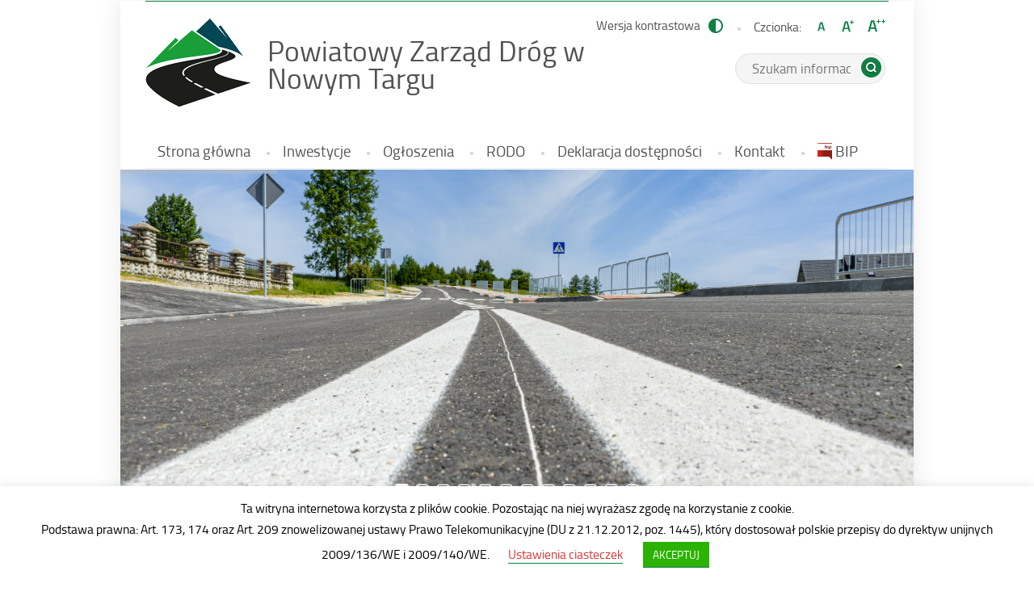

--- FILE ---
content_type: text/html; charset=UTF-8
request_url: https://pzd.nowotarski.org.pl/aktualnosci/lasy-panstwowe-przekazaly-3-miliony-na-inwestycje-drogowa-dla-powiatu-nowotarskiego/
body_size: 22181
content:
<!DOCTYPE html>
<html lang="pl-PL">
<head>
<meta charset="UTF-8">
<meta name="viewport" content="width=device-width, user-scalable=yes">
<link rel="profile" href="http://gmpg.org/xfn/11">
<link rel="pingback" href="https://pzd.nowotarski.org.pl/xmlrpc.php">

<script type="text/javascript">
    var settings = {
        templateDir: 'https://pzd.nowotarski.org.pl/wp-content/themes/pad2_12_03',
        highContrast: '',
        moreText: 'Czytaj więcej',
        newWindow: 'Link otwiera się w nowym oknie',
        publishComment: 'Opublikuj komentarz',
        searchText: 'Wyszukaj'        
    };
</script>	    
<script src="https://pzd.nowotarski.org.pl/wp-content/themes/pad2_12_03/js/jquery.min.js"></script>
<script src="https://pzd.nowotarski.org.pl/wp-content/themes/pad2_12_03/js/jquery.dropdown.js"></script>
<script src="https://pzd.nowotarski.org.pl/wp-content/themes/pad2_12_03/js/jquery.elementchange.js"></script>
<script src="https://pzd.nowotarski.org.pl/wp-content/themes/pad2_12_03/js/is.min.js"></script>
<script src="https://pzd.nowotarski.org.pl/wp-content/themes/pad2_12_03/js/jquery.izilla.touchMenuHover.min.js"></script>
<script src="https://pzd.nowotarski.org.pl/wp-content/themes/pad2_12_03/js/jquery.easing.js"></script>
<script src="https://pzd.nowotarski.org.pl/wp-content/themes/pad2_12_03/js/common.js"></script>

<title>LASY PAŃSTWOWE PRZEKAZAŁY 3 MILIONY ZŁOTYCH NA INWESTYCJĘ DROGOWĄ DLA POWIATU NOWOTARSKIEGO &#8211; Powiatowy Zarząd Dróg w Nowym Targu</title>
<meta name='robots' content='max-image-preview:large' />
<link rel="alternate" type="application/rss+xml" title="Powiatowy Zarząd Dróg w Nowym Targu &raquo; Kanał z wpisami" href="https://pzd.nowotarski.org.pl/feed/" />
<link rel="alternate" type="application/rss+xml" title="Powiatowy Zarząd Dróg w Nowym Targu &raquo; Kanał z komentarzami" href="https://pzd.nowotarski.org.pl/comments/feed/" />
<link rel="alternate" title="oEmbed (JSON)" type="application/json+oembed" href="https://pzd.nowotarski.org.pl/wp-json/oembed/1.0/embed?url=https%3A%2F%2Fpzd.nowotarski.org.pl%2Faktualnosci%2Flasy-panstwowe-przekazaly-3-miliony-na-inwestycje-drogowa-dla-powiatu-nowotarskiego%2F" />
<link rel="alternate" title="oEmbed (XML)" type="text/xml+oembed" href="https://pzd.nowotarski.org.pl/wp-json/oembed/1.0/embed?url=https%3A%2F%2Fpzd.nowotarski.org.pl%2Faktualnosci%2Flasy-panstwowe-przekazaly-3-miliony-na-inwestycje-drogowa-dla-powiatu-nowotarskiego%2F&#038;format=xml" />
<style id='wp-img-auto-sizes-contain-inline-css' type='text/css'>
img:is([sizes=auto i],[sizes^="auto," i]){contain-intrinsic-size:3000px 1500px}
/*# sourceURL=wp-img-auto-sizes-contain-inline-css */
</style>
<link rel='stylesheet' id='wpa-css-css' href='https://pzd.nowotarski.org.pl/wp-content/plugins/wp-attachments/styles/0/wpa.css' type='text/css' media='all' />
<style id='wp-emoji-styles-inline-css' type='text/css'>

	img.wp-smiley, img.emoji {
		display: inline !important;
		border: none !important;
		box-shadow: none !important;
		height: 1em !important;
		width: 1em !important;
		margin: 0 0.07em !important;
		vertical-align: -0.1em !important;
		background: none !important;
		padding: 0 !important;
	}
/*# sourceURL=wp-emoji-styles-inline-css */
</style>
<style id='wp-block-library-inline-css' type='text/css'>
:root{--wp-block-synced-color:#7a00df;--wp-block-synced-color--rgb:122,0,223;--wp-bound-block-color:var(--wp-block-synced-color);--wp-editor-canvas-background:#ddd;--wp-admin-theme-color:#007cba;--wp-admin-theme-color--rgb:0,124,186;--wp-admin-theme-color-darker-10:#006ba1;--wp-admin-theme-color-darker-10--rgb:0,107,160.5;--wp-admin-theme-color-darker-20:#005a87;--wp-admin-theme-color-darker-20--rgb:0,90,135;--wp-admin-border-width-focus:2px}@media (min-resolution:192dpi){:root{--wp-admin-border-width-focus:1.5px}}.wp-element-button{cursor:pointer}:root .has-very-light-gray-background-color{background-color:#eee}:root .has-very-dark-gray-background-color{background-color:#313131}:root .has-very-light-gray-color{color:#eee}:root .has-very-dark-gray-color{color:#313131}:root .has-vivid-green-cyan-to-vivid-cyan-blue-gradient-background{background:linear-gradient(135deg,#00d084,#0693e3)}:root .has-purple-crush-gradient-background{background:linear-gradient(135deg,#34e2e4,#4721fb 50%,#ab1dfe)}:root .has-hazy-dawn-gradient-background{background:linear-gradient(135deg,#faaca8,#dad0ec)}:root .has-subdued-olive-gradient-background{background:linear-gradient(135deg,#fafae1,#67a671)}:root .has-atomic-cream-gradient-background{background:linear-gradient(135deg,#fdd79a,#004a59)}:root .has-nightshade-gradient-background{background:linear-gradient(135deg,#330968,#31cdcf)}:root .has-midnight-gradient-background{background:linear-gradient(135deg,#020381,#2874fc)}:root{--wp--preset--font-size--normal:16px;--wp--preset--font-size--huge:42px}.has-regular-font-size{font-size:1em}.has-larger-font-size{font-size:2.625em}.has-normal-font-size{font-size:var(--wp--preset--font-size--normal)}.has-huge-font-size{font-size:var(--wp--preset--font-size--huge)}.has-text-align-center{text-align:center}.has-text-align-left{text-align:left}.has-text-align-right{text-align:right}.has-fit-text{white-space:nowrap!important}#end-resizable-editor-section{display:none}.aligncenter{clear:both}.items-justified-left{justify-content:flex-start}.items-justified-center{justify-content:center}.items-justified-right{justify-content:flex-end}.items-justified-space-between{justify-content:space-between}.screen-reader-text{border:0;clip-path:inset(50%);height:1px;margin:-1px;overflow:hidden;padding:0;position:absolute;width:1px;word-wrap:normal!important}.screen-reader-text:focus{background-color:#ddd;clip-path:none;color:#444;display:block;font-size:1em;height:auto;left:5px;line-height:normal;padding:15px 23px 14px;text-decoration:none;top:5px;width:auto;z-index:100000}html :where(.has-border-color){border-style:solid}html :where([style*=border-top-color]){border-top-style:solid}html :where([style*=border-right-color]){border-right-style:solid}html :where([style*=border-bottom-color]){border-bottom-style:solid}html :where([style*=border-left-color]){border-left-style:solid}html :where([style*=border-width]){border-style:solid}html :where([style*=border-top-width]){border-top-style:solid}html :where([style*=border-right-width]){border-right-style:solid}html :where([style*=border-bottom-width]){border-bottom-style:solid}html :where([style*=border-left-width]){border-left-style:solid}html :where(img[class*=wp-image-]){height:auto;max-width:100%}:where(figure){margin:0 0 1em}html :where(.is-position-sticky){--wp-admin--admin-bar--position-offset:var(--wp-admin--admin-bar--height,0px)}@media screen and (max-width:600px){html :where(.is-position-sticky){--wp-admin--admin-bar--position-offset:0px}}

/*# sourceURL=wp-block-library-inline-css */
</style><style id='wp-block-paragraph-inline-css' type='text/css'>
.is-small-text{font-size:.875em}.is-regular-text{font-size:1em}.is-large-text{font-size:2.25em}.is-larger-text{font-size:3em}.has-drop-cap:not(:focus):first-letter{float:left;font-size:8.4em;font-style:normal;font-weight:100;line-height:.68;margin:.05em .1em 0 0;text-transform:uppercase}body.rtl .has-drop-cap:not(:focus):first-letter{float:none;margin-left:.1em}p.has-drop-cap.has-background{overflow:hidden}:root :where(p.has-background){padding:1.25em 2.375em}:where(p.has-text-color:not(.has-link-color)) a{color:inherit}p.has-text-align-left[style*="writing-mode:vertical-lr"],p.has-text-align-right[style*="writing-mode:vertical-rl"]{rotate:180deg}
/*# sourceURL=https://pzd.nowotarski.org.pl/wp-includes/blocks/paragraph/style.min.css */
</style>
<style id='global-styles-inline-css' type='text/css'>
:root{--wp--preset--aspect-ratio--square: 1;--wp--preset--aspect-ratio--4-3: 4/3;--wp--preset--aspect-ratio--3-4: 3/4;--wp--preset--aspect-ratio--3-2: 3/2;--wp--preset--aspect-ratio--2-3: 2/3;--wp--preset--aspect-ratio--16-9: 16/9;--wp--preset--aspect-ratio--9-16: 9/16;--wp--preset--color--black: #000000;--wp--preset--color--cyan-bluish-gray: #abb8c3;--wp--preset--color--white: #ffffff;--wp--preset--color--pale-pink: #f78da7;--wp--preset--color--vivid-red: #cf2e2e;--wp--preset--color--luminous-vivid-orange: #ff6900;--wp--preset--color--luminous-vivid-amber: #fcb900;--wp--preset--color--light-green-cyan: #7bdcb5;--wp--preset--color--vivid-green-cyan: #00d084;--wp--preset--color--pale-cyan-blue: #8ed1fc;--wp--preset--color--vivid-cyan-blue: #0693e3;--wp--preset--color--vivid-purple: #9b51e0;--wp--preset--gradient--vivid-cyan-blue-to-vivid-purple: linear-gradient(135deg,rgb(6,147,227) 0%,rgb(155,81,224) 100%);--wp--preset--gradient--light-green-cyan-to-vivid-green-cyan: linear-gradient(135deg,rgb(122,220,180) 0%,rgb(0,208,130) 100%);--wp--preset--gradient--luminous-vivid-amber-to-luminous-vivid-orange: linear-gradient(135deg,rgb(252,185,0) 0%,rgb(255,105,0) 100%);--wp--preset--gradient--luminous-vivid-orange-to-vivid-red: linear-gradient(135deg,rgb(255,105,0) 0%,rgb(207,46,46) 100%);--wp--preset--gradient--very-light-gray-to-cyan-bluish-gray: linear-gradient(135deg,rgb(238,238,238) 0%,rgb(169,184,195) 100%);--wp--preset--gradient--cool-to-warm-spectrum: linear-gradient(135deg,rgb(74,234,220) 0%,rgb(151,120,209) 20%,rgb(207,42,186) 40%,rgb(238,44,130) 60%,rgb(251,105,98) 80%,rgb(254,248,76) 100%);--wp--preset--gradient--blush-light-purple: linear-gradient(135deg,rgb(255,206,236) 0%,rgb(152,150,240) 100%);--wp--preset--gradient--blush-bordeaux: linear-gradient(135deg,rgb(254,205,165) 0%,rgb(254,45,45) 50%,rgb(107,0,62) 100%);--wp--preset--gradient--luminous-dusk: linear-gradient(135deg,rgb(255,203,112) 0%,rgb(199,81,192) 50%,rgb(65,88,208) 100%);--wp--preset--gradient--pale-ocean: linear-gradient(135deg,rgb(255,245,203) 0%,rgb(182,227,212) 50%,rgb(51,167,181) 100%);--wp--preset--gradient--electric-grass: linear-gradient(135deg,rgb(202,248,128) 0%,rgb(113,206,126) 100%);--wp--preset--gradient--midnight: linear-gradient(135deg,rgb(2,3,129) 0%,rgb(40,116,252) 100%);--wp--preset--font-size--small: 13px;--wp--preset--font-size--medium: 20px;--wp--preset--font-size--large: 36px;--wp--preset--font-size--x-large: 42px;--wp--preset--spacing--20: 0.44rem;--wp--preset--spacing--30: 0.67rem;--wp--preset--spacing--40: 1rem;--wp--preset--spacing--50: 1.5rem;--wp--preset--spacing--60: 2.25rem;--wp--preset--spacing--70: 3.38rem;--wp--preset--spacing--80: 5.06rem;--wp--preset--shadow--natural: 6px 6px 9px rgba(0, 0, 0, 0.2);--wp--preset--shadow--deep: 12px 12px 50px rgba(0, 0, 0, 0.4);--wp--preset--shadow--sharp: 6px 6px 0px rgba(0, 0, 0, 0.2);--wp--preset--shadow--outlined: 6px 6px 0px -3px rgb(255, 255, 255), 6px 6px rgb(0, 0, 0);--wp--preset--shadow--crisp: 6px 6px 0px rgb(0, 0, 0);}:where(.is-layout-flex){gap: 0.5em;}:where(.is-layout-grid){gap: 0.5em;}body .is-layout-flex{display: flex;}.is-layout-flex{flex-wrap: wrap;align-items: center;}.is-layout-flex > :is(*, div){margin: 0;}body .is-layout-grid{display: grid;}.is-layout-grid > :is(*, div){margin: 0;}:where(.wp-block-columns.is-layout-flex){gap: 2em;}:where(.wp-block-columns.is-layout-grid){gap: 2em;}:where(.wp-block-post-template.is-layout-flex){gap: 1.25em;}:where(.wp-block-post-template.is-layout-grid){gap: 1.25em;}.has-black-color{color: var(--wp--preset--color--black) !important;}.has-cyan-bluish-gray-color{color: var(--wp--preset--color--cyan-bluish-gray) !important;}.has-white-color{color: var(--wp--preset--color--white) !important;}.has-pale-pink-color{color: var(--wp--preset--color--pale-pink) !important;}.has-vivid-red-color{color: var(--wp--preset--color--vivid-red) !important;}.has-luminous-vivid-orange-color{color: var(--wp--preset--color--luminous-vivid-orange) !important;}.has-luminous-vivid-amber-color{color: var(--wp--preset--color--luminous-vivid-amber) !important;}.has-light-green-cyan-color{color: var(--wp--preset--color--light-green-cyan) !important;}.has-vivid-green-cyan-color{color: var(--wp--preset--color--vivid-green-cyan) !important;}.has-pale-cyan-blue-color{color: var(--wp--preset--color--pale-cyan-blue) !important;}.has-vivid-cyan-blue-color{color: var(--wp--preset--color--vivid-cyan-blue) !important;}.has-vivid-purple-color{color: var(--wp--preset--color--vivid-purple) !important;}.has-black-background-color{background-color: var(--wp--preset--color--black) !important;}.has-cyan-bluish-gray-background-color{background-color: var(--wp--preset--color--cyan-bluish-gray) !important;}.has-white-background-color{background-color: var(--wp--preset--color--white) !important;}.has-pale-pink-background-color{background-color: var(--wp--preset--color--pale-pink) !important;}.has-vivid-red-background-color{background-color: var(--wp--preset--color--vivid-red) !important;}.has-luminous-vivid-orange-background-color{background-color: var(--wp--preset--color--luminous-vivid-orange) !important;}.has-luminous-vivid-amber-background-color{background-color: var(--wp--preset--color--luminous-vivid-amber) !important;}.has-light-green-cyan-background-color{background-color: var(--wp--preset--color--light-green-cyan) !important;}.has-vivid-green-cyan-background-color{background-color: var(--wp--preset--color--vivid-green-cyan) !important;}.has-pale-cyan-blue-background-color{background-color: var(--wp--preset--color--pale-cyan-blue) !important;}.has-vivid-cyan-blue-background-color{background-color: var(--wp--preset--color--vivid-cyan-blue) !important;}.has-vivid-purple-background-color{background-color: var(--wp--preset--color--vivid-purple) !important;}.has-black-border-color{border-color: var(--wp--preset--color--black) !important;}.has-cyan-bluish-gray-border-color{border-color: var(--wp--preset--color--cyan-bluish-gray) !important;}.has-white-border-color{border-color: var(--wp--preset--color--white) !important;}.has-pale-pink-border-color{border-color: var(--wp--preset--color--pale-pink) !important;}.has-vivid-red-border-color{border-color: var(--wp--preset--color--vivid-red) !important;}.has-luminous-vivid-orange-border-color{border-color: var(--wp--preset--color--luminous-vivid-orange) !important;}.has-luminous-vivid-amber-border-color{border-color: var(--wp--preset--color--luminous-vivid-amber) !important;}.has-light-green-cyan-border-color{border-color: var(--wp--preset--color--light-green-cyan) !important;}.has-vivid-green-cyan-border-color{border-color: var(--wp--preset--color--vivid-green-cyan) !important;}.has-pale-cyan-blue-border-color{border-color: var(--wp--preset--color--pale-cyan-blue) !important;}.has-vivid-cyan-blue-border-color{border-color: var(--wp--preset--color--vivid-cyan-blue) !important;}.has-vivid-purple-border-color{border-color: var(--wp--preset--color--vivid-purple) !important;}.has-vivid-cyan-blue-to-vivid-purple-gradient-background{background: var(--wp--preset--gradient--vivid-cyan-blue-to-vivid-purple) !important;}.has-light-green-cyan-to-vivid-green-cyan-gradient-background{background: var(--wp--preset--gradient--light-green-cyan-to-vivid-green-cyan) !important;}.has-luminous-vivid-amber-to-luminous-vivid-orange-gradient-background{background: var(--wp--preset--gradient--luminous-vivid-amber-to-luminous-vivid-orange) !important;}.has-luminous-vivid-orange-to-vivid-red-gradient-background{background: var(--wp--preset--gradient--luminous-vivid-orange-to-vivid-red) !important;}.has-very-light-gray-to-cyan-bluish-gray-gradient-background{background: var(--wp--preset--gradient--very-light-gray-to-cyan-bluish-gray) !important;}.has-cool-to-warm-spectrum-gradient-background{background: var(--wp--preset--gradient--cool-to-warm-spectrum) !important;}.has-blush-light-purple-gradient-background{background: var(--wp--preset--gradient--blush-light-purple) !important;}.has-blush-bordeaux-gradient-background{background: var(--wp--preset--gradient--blush-bordeaux) !important;}.has-luminous-dusk-gradient-background{background: var(--wp--preset--gradient--luminous-dusk) !important;}.has-pale-ocean-gradient-background{background: var(--wp--preset--gradient--pale-ocean) !important;}.has-electric-grass-gradient-background{background: var(--wp--preset--gradient--electric-grass) !important;}.has-midnight-gradient-background{background: var(--wp--preset--gradient--midnight) !important;}.has-small-font-size{font-size: var(--wp--preset--font-size--small) !important;}.has-medium-font-size{font-size: var(--wp--preset--font-size--medium) !important;}.has-large-font-size{font-size: var(--wp--preset--font-size--large) !important;}.has-x-large-font-size{font-size: var(--wp--preset--font-size--x-large) !important;}
/*# sourceURL=global-styles-inline-css */
</style>

<style id='classic-theme-styles-inline-css' type='text/css'>
/*! This file is auto-generated */
.wp-block-button__link{color:#fff;background-color:#32373c;border-radius:9999px;box-shadow:none;text-decoration:none;padding:calc(.667em + 2px) calc(1.333em + 2px);font-size:1.125em}.wp-block-file__button{background:#32373c;color:#fff;text-decoration:none}
/*# sourceURL=/wp-includes/css/classic-themes.min.css */
</style>
<link rel='stylesheet' id='cookie-law-info-css' href='https://pzd.nowotarski.org.pl/wp-content/plugins/cookie-law-info/legacy/public/css/cookie-law-info-public.css' type='text/css' media='all' />
<link rel='stylesheet' id='cookie-law-info-gdpr-css' href='https://pzd.nowotarski.org.pl/wp-content/plugins/cookie-law-info/legacy/public/css/cookie-law-info-gdpr.css' type='text/css' media='all' />
<link rel='stylesheet' id='pgc-simply-gallery-plugin-lightbox-style-css' href='https://pzd.nowotarski.org.pl/wp-content/plugins/simply-gallery-block/plugins/pgc_sgb_lightbox.min.style.css' type='text/css' media='all' />
<link rel='stylesheet' id='pad2-style-css' href='https://pzd.nowotarski.org.pl/wp-content/themes/pad2_12_03/style.css' type='text/css' media='all' />
<script type="text/javascript" src="https://pzd.nowotarski.org.pl/wp-includes/js/jquery/jquery.min.js" id="jquery-core-js"></script>
<script type="text/javascript" src="https://pzd.nowotarski.org.pl/wp-includes/js/jquery/jquery-migrate.min.js" id="jquery-migrate-js"></script>
<script type="text/javascript" id="cookie-law-info-js-extra">
/* <![CDATA[ */
var Cli_Data = {"nn_cookie_ids":[],"cookielist":[],"non_necessary_cookies":[],"ccpaEnabled":"","ccpaRegionBased":"","ccpaBarEnabled":"","strictlyEnabled":["necessary","obligatoire"],"ccpaType":"gdpr","js_blocking":"","custom_integration":"","triggerDomRefresh":"","secure_cookies":""};
var cli_cookiebar_settings = {"animate_speed_hide":"500","animate_speed_show":"500","background":"#FFF","border":"#b1a6a6c2","border_on":"","button_1_button_colour":"#2cb200","button_1_button_hover":"#238e00","button_1_link_colour":"#fff","button_1_as_button":"1","button_1_new_win":"","button_2_button_colour":"#333","button_2_button_hover":"#292929","button_2_link_colour":"#444","button_2_as_button":"","button_2_hidebar":"","button_3_button_colour":"#000","button_3_button_hover":"#000000","button_3_link_colour":"#fff","button_3_as_button":"1","button_3_new_win":"","button_4_button_colour":"#000","button_4_button_hover":"#000000","button_4_link_colour":"#dd3333","button_4_as_button":"","button_7_button_colour":"#61a229","button_7_button_hover":"#4e8221","button_7_link_colour":"#fff","button_7_as_button":"1","button_7_new_win":"","font_family":"inherit","header_fix":"","notify_animate_hide":"1","notify_animate_show":"","notify_div_id":"#cookie-law-info-bar","notify_position_horizontal":"right","notify_position_vertical":"bottom","scroll_close":"","scroll_close_reload":"","accept_close_reload":"","reject_close_reload":"","showagain_tab":"1","showagain_background":"#fff","showagain_border":"#000","showagain_div_id":"#cookie-law-info-again","showagain_x_position":"100px","text":"#000","show_once_yn":"","show_once":"10000","logging_on":"","as_popup":"","popup_overlay":"1","bar_heading_text":"","cookie_bar_as":"banner","popup_showagain_position":"bottom-right","widget_position":"left"};
var log_object = {"ajax_url":"https://pzd.nowotarski.org.pl/wp-admin/admin-ajax.php"};
//# sourceURL=cookie-law-info-js-extra
/* ]]> */
</script>
<script type="text/javascript" src="https://pzd.nowotarski.org.pl/wp-content/plugins/cookie-law-info/legacy/public/js/cookie-law-info-public.js" id="cookie-law-info-js"></script>
<link rel="https://api.w.org/" href="https://pzd.nowotarski.org.pl/wp-json/" /><link rel="alternate" title="JSON" type="application/json" href="https://pzd.nowotarski.org.pl/wp-json/wp/v2/posts/1991" /><link rel="EditURI" type="application/rsd+xml" title="RSD" href="https://pzd.nowotarski.org.pl/xmlrpc.php?rsd" />
<link rel="canonical" href="https://pzd.nowotarski.org.pl/aktualnosci/lasy-panstwowe-przekazaly-3-miliony-na-inwestycje-drogowa-dla-powiatu-nowotarskiego/" />
<link rel='shortlink' href='https://pzd.nowotarski.org.pl/?p=1991' />
<noscript><style>.simply-gallery-amp{ display: block !important; }</style></noscript><noscript><style>.sgb-preloader{ display: none !important; }</style></noscript>    <script type="text/javascript">
        jQuery(document).ready(function() {
            var img_src = 'https://pzd.nowotarski.org.pl/wp-content/uploads/2024/12/logo_pzd.png', 
                header_img = 'https://pzd2.nowotarski.org.pl/wp-content/uploads/2020/02/Bez-nazwy-2.jpg',
                header_title = '',
                header_text = '',
                header_url = '';
			
            if ( img_src != ''){
                $('#logo').append('<img src="https://pzd.nowotarski.org.pl/wp-content/uploads/2024/12/logo_pzd.png" alt="Logo Powiatowy Zarząd Dróg" />');
            }
			
            /* The text in slider appears when image was added */
            if ( header_img != ''){
                $('#slider-wrapper').append('<div id="slider"></div>');
                $('#slider-wrapper').append('<div class="clear"></div>');
                $('#slider').append('<div class="slide"><img src="https://pzd2.nowotarski.org.pl/wp-content/uploads/2020/02/Bez-nazwy-2.jpg" alt="" /></div>');
				
                if ( header_title != '' ||  header_text != ''){
                    $('#slider').append('<div class="slider-text"></div>');
                }
				
                if ( header_title != ''){
                    $('.slider-text').prepend('<div class="bgImg">');
                    $('#slider .slider-text').append('<h2></h2>');
                    $('#slider .slide').addClass('hasHeader');
                }

                if ( header_text != ''){
                    $('#slider .slider-text').append('<p></p>');
                }
                if ( header_url != ''){
                    $('#slider .slider-text').append('<a href="" class="more-link">Czytaj więcej <span class="screen-reader-text">o </span></a>');
                    $('#slider h2').addClass('hasLink');
                                        
                    var header_title_height = $('#slider h2').height();
                    if(header_title_height > 40){
                        $('#slider .more-link').addClass('hasLines');
                    }                                        
                }					
            }
					
        });
    </script>
    <link rel="icon" href="https://pzd.nowotarski.org.pl/wp-content/uploads/2024/12/cropped-logo_pzd-32x32.png" sizes="32x32" />
<link rel="icon" href="https://pzd.nowotarski.org.pl/wp-content/uploads/2024/12/cropped-logo_pzd-192x192.png" sizes="192x192" />
<link rel="apple-touch-icon" href="https://pzd.nowotarski.org.pl/wp-content/uploads/2024/12/cropped-logo_pzd-180x180.png" />
<meta name="msapplication-TileImage" content="https://pzd.nowotarski.org.pl/wp-content/uploads/2024/12/cropped-logo_pzd-270x270.png" />
		<style type="text/css" id="wp-custom-css">
			.taxonomy-description {display: none;}
.entry-meta {float: left;}


.site-header {
    width: 920px;
}
		</style>
		<link rel="stylesheet" media="all" type="text/css" href="https://pzd.nowotarski.org.pl/wp-content/themes/pad2_12_03/css/responsive.css"/>

<meta http-equiv="Content-Type" content="text/html; charset=utf-8">
<link rel='stylesheet' id='wds_effects-css' href='https://pzd.nowotarski.org.pl/wp-content/plugins/slider-wd/css/wds_effects.css' type='text/css' media='all' />
<link rel='stylesheet' id='wds_font-awesome-css' href='https://pzd.nowotarski.org.pl/wp-content/plugins/slider-wd/css/font-awesome/font-awesome.css' type='text/css' media='all' />
<link rel='stylesheet' id='wds_frontend-css' href='https://pzd.nowotarski.org.pl/wp-content/plugins/slider-wd/css/wds_frontend.css' type='text/css' media='all' />
</head>

<body class="wp-singular post-template-default single single-post postid-1991 single-format-standard wp-theme-pad2_12_03 group-blog">

<div id="page" class="hfeed site" tabindex="-1">
    
    <ul id="skip-links">
    	<li><a class="skip-link" href="#site-navigation">Przejdź do menu</a></li>
        <li><a class="skip-link" href="#content">Przejdź do treści</a></li>
        <li><a class="skip-link" href="#search-wrapper">Przejdź do wyszukiwarki</a></li>
    </ul>
    
    <div id="content-wrapper">
                <div id="header_top_subpage">
        
        <header id="masthead" class="site-header" role="banner">
            
            <div class="site-branding">
                <div id="logo"></div>
                <h1 class="site-title"><a href="https://pzd.nowotarski.org.pl/" rel="home">
                Powiatowy Zarząd Dróg w Nowym Targu                        <span class="screen-reader-text"> - LASY PAŃSTWOWE PRZEKAZAŁY 3 MILIONY ZŁOTYCH NA INWESTYCJĘ DROGOWĄ DLA POWIATU NOWOTARSKIEGO</span>
                                    </a></h1>

            </div><!-- .site-branding -->
                        <div id="font-wrapper">
                <div id="fonts">
                <p class="contrast-wrapper"><a href="https://pzd.nowotarski.org.pl/wp-content/themes/pad2_12_03/inc/change-style.php?contr=1" class="font-contrast"><span class="text">Wersja kontrastowa</span><img src="https://pzd.nowotarski.org.pl/wp-content/themes/pad2_12_03/images/icoContrast.png" alt=""/></a></p><div class="font-list"><p>Czcionka:</p><ul><li class="font1"><a href="https://pzd.nowotarski.org.pl/wp-content/themes/pad2_12_03/inc/change-style.php?style=0"  class="font-size0"><img src="https://pzd.nowotarski.org.pl/wp-content/themes/pad2_12_03/images/fontSize0.png" alt="Czcionka domyślna"/></a></li><li class="font2"><a href="https://pzd.nowotarski.org.pl/wp-content/themes/pad2_12_03/inc/change-style.php?style=r1" class="font-size1"><img src="https://pzd.nowotarski.org.pl/wp-content/themes/pad2_12_03/images/fontSize1.png" alt="Czcionka średnia"/></a></li><li class="font3"><a href="https://pzd.nowotarski.org.pl/wp-content/themes/pad2_12_03/inc/change-style.php?style=r2" class="font-size2"><img src="https://pzd.nowotarski.org.pl/wp-content/themes/pad2_12_03/images/fontSize2.png" alt="Czcionka duża"/></a></li></ul></div> 
                <div class="clear"></div>
                </div>
            </div>
                
            <div id="search-wrapper">
                <h2 class="screen-reader-text">Wyszukiwarka</h2>
                <form action="https://pzd.nowotarski.org.pl/" class="search-form" method="get" role="search">
                <label>
                    <span class="screen-reader-text">Tutaj wpisz szukaną frazę:</span>
                    <input type="search" name="s" value="" placeholder="Szukam informacji o..." class="search-field">
                </label>
                <div class="search-btn-wrapper">
                    <input type="image" src="https://pzd.nowotarski.org.pl/wp-content/themes/pad2_12_03/images/butSearch.png" alt="Szukaj" class="search-submit" />
                </div>
                <div class="clear"></div>
            </form>            </div>                  
                           
            <nav id="site-navigation" class="main-navigation" role="navigation">
                <h2 class="screen-reader-text">Menu górne</h2>
                <button class="menu-toggle" aria-controls="primary-menu" aria-expanded="false"><span class="btnText">Otwórz menu główne</span><span class="icon"></span></button>
                <div class="menu-menu-gorne-container"><ul id="primary-menu" class="menu"><li id="menu-item-94" class="menu-item menu-item-type-custom menu-item-object-custom menu-item-home menu-item-94"><a href="https://pzd.nowotarski.org.pl/">Strona główna</a></li>
<li id="menu-item-200" class="menu-item menu-item-type-taxonomy menu-item-object-category current-post-ancestor current-menu-parent current-post-parent menu-item-200"><a href="https://pzd.nowotarski.org.pl/kategorie/inwestycje/">Inwestycje</a></li>
<li id="menu-item-328" class="menu-item menu-item-type-post_type menu-item-object-page menu-item-328"><a href="https://pzd.nowotarski.org.pl/ogloszenia/">Ogłoszenia</a></li>
<li id="menu-item-2092" class="menu-item menu-item-type-post_type menu-item-object-page menu-item-2092"><a href="https://pzd.nowotarski.org.pl/rodo/">RODO</a></li>
<li id="menu-item-664" class="menu-item menu-item-type-post_type menu-item-object-page menu-item-664"><a href="https://pzd.nowotarski.org.pl/deklaracja-dostepnosci/">Deklaracja dostępności</a></li>
<li id="menu-item-97" class="menu-item menu-item-type-post_type menu-item-object-page menu-item-97"><a href="https://pzd.nowotarski.org.pl/kontakt/">Kontakt</a></li>
<li id="menu-item-3868" class="menu-item menu-item-type-custom menu-item-object-custom menu-item-3868"><a href="https://www.nowotarski.pl/bip/"><img src="https://pzd.nowotarski.org.pl/wp-content/uploads/2025/12/32px-POL_BIP_icon.svg_.png" style="height:21px; vertical-align:bottom;"> BIP</a></li>
</ul></div>            </nav><!-- #site-navigation -->  
            
            <div class="clear"></div>
        </header><!-- #masthead -->
        
        <!-- header image 
        -->

 <style id="wd-slider-0">      .wds_slider_0 video::-webkit-media-controls-panel {
        display: none!important;
        -webkit-appearance: none;
      }
      .wds_slider_0 video::--webkit-media-controls-play-button {
        display: none!important;
        -webkit-appearance: none;
      }
      .wds_slider_0 video::-webkit-media-controls-start-playback-button {
        display: none!important;
        -webkit-appearance: none;
      }
      .wds_bigplay_0,
      .wds_slideshow_image_0,
      .wds_slideshow_video_0 {
        display: block;
      }
      .wds_bulframe_0 {
        display: none;
        background-image: url('');
        margin: 0px;
        position: absolute;
        z-index: 3;
        -webkit-transition: left 1s, right 1s;
        transition: left 1s, right 1s;
        width: 30%;
        height: 30%;
      }
      #wds_container1_0 #wds_container2_0 {
        margin: 0px ;
        text-align: center;
        visibility: hidden;
            }
      #wds_container1_0 #wds_container2_0 .wds_slideshow_image_wrap_0,
      #wds_container1_0 #wds_container2_0 .wds_slideshow_image_wrap_0 * {
        box-sizing: border-box;
        -moz-box-sizing: border-box;
        -webkit-box-sizing: border-box;
      }
      #wds_container1_0 #wds_container2_0 .wds_slideshow_image_wrap_0 {
        background-color: rgba(0, 0, 0, 0.00);
        border-width: 0px;
        border-style: none;
        border-color: #000000;
        border-radius: ;
        border-collapse: collapse;
        display: inline-block;
        position: relative;
        text-align: center;
        width: 100%;
              box-shadow: ;
        overflow: hidden;
        z-index: 0;
      }
	  
	  #wds_container1_0 #wds_container2_0 .wds_slideshow_image_0 {
        width: 100%;
		height: 100%;
        float: none !important;
        padding: 0 !important;
        margin: 0 !important;
        vertical-align: middle;
		}
	
      #wds_container1_0 #wds_container2_0 .wds_slideshow_image_0 video {
        padding: 0 !important;
        margin: 0 !important;
        vertical-align: middle;
        background-position: center center;
        background-repeat: no-repeat;
      }
		#wds_container1_0 #wds_container2_0 .wds_slideshow_image_container_0 {
        display: /*table*/block;
        position: absolute;
        text-align: center;
        vertical-align: middle;
                width: 100%;
        height: 100%;
      }
            @media only screen and (min-width: 0px) and (max-width: 320px) {
        .wds_bigplay_0,
        .wds_bigplay_layer {
          position: absolute;
          width: 20px;
          height: 20px;
          background-image: url('https://pzd.nowotarski.org.pl/wp-content/plugins/slider-wd/images/button/button3/2/1.png');
          background-position: center center;
          background-repeat: no-repeat;
          background-size: cover;
          transition: background-image 0.2s ease-out;
          -ms-transition: background-image 0.2s ease-out;
          -moz-transition: background-image 0.2s ease-out;
          -webkit-transition: background-image 0.2s ease-out;
          top: 0;
          left: 0;
          right: 0;
          bottom: 0;
          margin: auto
        }
        .wds_bigplay_0:hover,
        .wds_bigplay_layer:hover {
          background: url('https://pzd.nowotarski.org.pl/wp-content/plugins/slider-wd/images/button/button3/2/2.png') no-repeat;
          width: 20px;
          height: 20px;
          background-position: center center;
          background-repeat: no-repeat;
          background-size: cover;
        }
        #wds_container1_0 #wds_container2_0 .wds_slideshow_dots_thumbnails_0 {
          height: 16px;
          width: 224px;
        }
        #wds_container1_0 #wds_container2_0 .wds_slideshow_dots_0 {
          font-size: 12px;
          margin: 2px;
                  width: 12px;
          height: 12px;
                }
        #wds_container1_0 #wds_container2_0 .wds_pp_btn_cont {
          font-size: 20px;
          height: 20px;
          width: 20px;
        }
        #wds_container1_0 #wds_container2_0 .wds_left_btn_cont,
        #wds_container1_0 #wds_container2_0 .wds_right_btn_cont {
          height: 20px;
          font-size: 20px;
          width: 20px;
        }
      }
            @media only screen and (min-width: 321px) and (max-width: 480px) {
        .wds_bigplay_0,
        .wds_bigplay_layer {
          position: absolute;
          width: 30px;
          height: 30px;
          background-image: url('https://pzd.nowotarski.org.pl/wp-content/plugins/slider-wd/images/button/button3/2/1.png');
          background-position: center center;
          background-repeat: no-repeat;
          background-size: cover;
          transition: background-image 0.2s ease-out;
          -ms-transition: background-image 0.2s ease-out;
          -moz-transition: background-image 0.2s ease-out;
          -webkit-transition: background-image 0.2s ease-out;
          top: 0;
          left: 0;
          right: 0;
          bottom: 0;
          margin: auto
        }
        .wds_bigplay_0:hover,
        .wds_bigplay_layer:hover {
          background: url('https://pzd.nowotarski.org.pl/wp-content/plugins/slider-wd/images/button/button3/2/2.png') no-repeat;
          width: 30px;
          height: 30px;
          background-position: center center;
          background-repeat: no-repeat;
          background-size: cover;
        }
        #wds_container1_0 #wds_container2_0 .wds_slideshow_dots_thumbnails_0 {
          height: 22px;
          width: 308px;
        }
        #wds_container1_0 #wds_container2_0 .wds_slideshow_dots_0 {
          font-size: 18px;
          margin: 2px;
                  width: 18px;
          height: 18px;
                }
        #wds_container1_0 #wds_container2_0 .wds_pp_btn_cont {
          font-size: 30px;
          height: 30px;
          width: 30px;
        }
        #wds_container1_0 #wds_container2_0 .wds_left_btn_cont,
        #wds_container1_0 #wds_container2_0 .wds_right_btn_cont {
          height: 30px;
          font-size: 30px;
          width: 30px;
        }
      }
            @media only screen and (min-width: 481px) and (max-width: 640px) {
        .wds_bigplay_0,
        .wds_bigplay_layer {
          position: absolute;
          width: 40px;
          height: 40px;
          background-image: url('https://pzd.nowotarski.org.pl/wp-content/plugins/slider-wd/images/button/button3/2/1.png');
          background-position: center center;
          background-repeat: no-repeat;
          background-size: cover;
          transition: background-image 0.2s ease-out;
          -ms-transition: background-image 0.2s ease-out;
          -moz-transition: background-image 0.2s ease-out;
          -webkit-transition: background-image 0.2s ease-out;
          top: 0;
          left: 0;
          right: 0;
          bottom: 0;
          margin: auto
        }
        .wds_bigplay_0:hover,
        .wds_bigplay_layer:hover {
          background: url('https://pzd.nowotarski.org.pl/wp-content/plugins/slider-wd/images/button/button3/2/2.png') no-repeat;
          width: 40px;
          height: 40px;
          background-position: center center;
          background-repeat: no-repeat;
          background-size: cover;
        }
        #wds_container1_0 #wds_container2_0 .wds_slideshow_dots_thumbnails_0 {
          height: 26px;
          width: 364px;
        }
        #wds_container1_0 #wds_container2_0 .wds_slideshow_dots_0 {
          font-size: 20px;
          margin: 3px;
                  width: 20px;
          height: 20px;
                }
        #wds_container1_0 #wds_container2_0 .wds_pp_btn_cont {
          font-size: 40px;
          height: 40px;
          width: 40px;
        }
        #wds_container1_0 #wds_container2_0 .wds_left_btn_cont,
        #wds_container1_0 #wds_container2_0 .wds_right_btn_cont {
          height: 40px;
          font-size: 40px;
          width: 40px;
        }
      }
            @media only screen and (min-width: 641px) and (max-width: 768px) {
        .wds_bigplay_0,
        .wds_bigplay_layer {
          position: absolute;
          width: 40px;
          height: 40px;
          background-image: url('https://pzd.nowotarski.org.pl/wp-content/plugins/slider-wd/images/button/button3/2/1.png');
          background-position: center center;
          background-repeat: no-repeat;
          background-size: cover;
          transition: background-image 0.2s ease-out;
          -ms-transition: background-image 0.2s ease-out;
          -moz-transition: background-image 0.2s ease-out;
          -webkit-transition: background-image 0.2s ease-out;
          top: 0;
          left: 0;
          right: 0;
          bottom: 0;
          margin: auto
        }
        .wds_bigplay_0:hover,
        .wds_bigplay_layer:hover {
          background: url('https://pzd.nowotarski.org.pl/wp-content/plugins/slider-wd/images/button/button3/2/2.png') no-repeat;
          width: 40px;
          height: 40px;
          background-position: center center;
          background-repeat: no-repeat;
          background-size: cover;
        }
        #wds_container1_0 #wds_container2_0 .wds_slideshow_dots_thumbnails_0 {
          height: 26px;
          width: 364px;
        }
        #wds_container1_0 #wds_container2_0 .wds_slideshow_dots_0 {
          font-size: 20px;
          margin: 3px;
                  width: 20px;
          height: 20px;
                }
        #wds_container1_0 #wds_container2_0 .wds_pp_btn_cont {
          font-size: 40px;
          height: 40px;
          width: 40px;
        }
        #wds_container1_0 #wds_container2_0 .wds_left_btn_cont,
        #wds_container1_0 #wds_container2_0 .wds_right_btn_cont {
          height: 40px;
          font-size: 40px;
          width: 40px;
        }
      }
            @media only screen and (min-width: 769px) and (max-width: 800px) {
        .wds_bigplay_0,
        .wds_bigplay_layer {
          position: absolute;
          width: 40px;
          height: 40px;
          background-image: url('https://pzd.nowotarski.org.pl/wp-content/plugins/slider-wd/images/button/button3/2/1.png');
          background-position: center center;
          background-repeat: no-repeat;
          background-size: cover;
          transition: background-image 0.2s ease-out;
          -ms-transition: background-image 0.2s ease-out;
          -moz-transition: background-image 0.2s ease-out;
          -webkit-transition: background-image 0.2s ease-out;
          top: 0;
          left: 0;
          right: 0;
          bottom: 0;
          margin: auto
        }
        .wds_bigplay_0:hover,
        .wds_bigplay_layer:hover {
          background: url('https://pzd.nowotarski.org.pl/wp-content/plugins/slider-wd/images/button/button3/2/2.png') no-repeat;
          width: 40px;
          height: 40px;
          background-position: center center;
          background-repeat: no-repeat;
          background-size: cover;
        }
        #wds_container1_0 #wds_container2_0 .wds_slideshow_dots_thumbnails_0 {
          height: 26px;
          width: 364px;
        }
        #wds_container1_0 #wds_container2_0 .wds_slideshow_dots_0 {
          font-size: 20px;
          margin: 3px;
                  width: 20px;
          height: 20px;
                }
        #wds_container1_0 #wds_container2_0 .wds_pp_btn_cont {
          font-size: 40px;
          height: 40px;
          width: 40px;
        }
        #wds_container1_0 #wds_container2_0 .wds_left_btn_cont,
        #wds_container1_0 #wds_container2_0 .wds_right_btn_cont {
          height: 40px;
          font-size: 40px;
          width: 40px;
        }
      }
            @media only screen and (min-width: 801px) and (max-width: 1024px) {
        .wds_bigplay_0,
        .wds_bigplay_layer {
          position: absolute;
          width: 40px;
          height: 40px;
          background-image: url('https://pzd.nowotarski.org.pl/wp-content/plugins/slider-wd/images/button/button3/2/1.png');
          background-position: center center;
          background-repeat: no-repeat;
          background-size: cover;
          transition: background-image 0.2s ease-out;
          -ms-transition: background-image 0.2s ease-out;
          -moz-transition: background-image 0.2s ease-out;
          -webkit-transition: background-image 0.2s ease-out;
          top: 0;
          left: 0;
          right: 0;
          bottom: 0;
          margin: auto
        }
        .wds_bigplay_0:hover,
        .wds_bigplay_layer:hover {
          background: url('https://pzd.nowotarski.org.pl/wp-content/plugins/slider-wd/images/button/button3/2/2.png') no-repeat;
          width: 40px;
          height: 40px;
          background-position: center center;
          background-repeat: no-repeat;
          background-size: cover;
        }
        #wds_container1_0 #wds_container2_0 .wds_slideshow_dots_thumbnails_0 {
          height: 26px;
          width: 364px;
        }
        #wds_container1_0 #wds_container2_0 .wds_slideshow_dots_0 {
          font-size: 20px;
          margin: 3px;
                  width: 20px;
          height: 20px;
                }
        #wds_container1_0 #wds_container2_0 .wds_pp_btn_cont {
          font-size: 40px;
          height: 40px;
          width: 40px;
        }
        #wds_container1_0 #wds_container2_0 .wds_left_btn_cont,
        #wds_container1_0 #wds_container2_0 .wds_right_btn_cont {
          height: 40px;
          font-size: 40px;
          width: 40px;
        }
      }
            @media only screen and (min-width: 1025px) and (max-width: 1366px) {
        .wds_bigplay_0,
        .wds_bigplay_layer {
          position: absolute;
          width: 40px;
          height: 40px;
          background-image: url('https://pzd.nowotarski.org.pl/wp-content/plugins/slider-wd/images/button/button3/2/1.png');
          background-position: center center;
          background-repeat: no-repeat;
          background-size: cover;
          transition: background-image 0.2s ease-out;
          -ms-transition: background-image 0.2s ease-out;
          -moz-transition: background-image 0.2s ease-out;
          -webkit-transition: background-image 0.2s ease-out;
          top: 0;
          left: 0;
          right: 0;
          bottom: 0;
          margin: auto
        }
        .wds_bigplay_0:hover,
        .wds_bigplay_layer:hover {
          background: url('https://pzd.nowotarski.org.pl/wp-content/plugins/slider-wd/images/button/button3/2/2.png') no-repeat;
          width: 40px;
          height: 40px;
          background-position: center center;
          background-repeat: no-repeat;
          background-size: cover;
        }
        #wds_container1_0 #wds_container2_0 .wds_slideshow_dots_thumbnails_0 {
          height: 26px;
          width: 364px;
        }
        #wds_container1_0 #wds_container2_0 .wds_slideshow_dots_0 {
          font-size: 20px;
          margin: 3px;
                  width: 20px;
          height: 20px;
                }
        #wds_container1_0 #wds_container2_0 .wds_pp_btn_cont {
          font-size: 40px;
          height: 40px;
          width: 40px;
        }
        #wds_container1_0 #wds_container2_0 .wds_left_btn_cont,
        #wds_container1_0 #wds_container2_0 .wds_right_btn_cont {
          height: 40px;
          font-size: 40px;
          width: 40px;
        }
      }
            @media only screen and (min-width: 1367px) and (max-width: 1824px) {
        .wds_bigplay_0,
        .wds_bigplay_layer {
          position: absolute;
          width: 40px;
          height: 40px;
          background-image: url('https://pzd.nowotarski.org.pl/wp-content/plugins/slider-wd/images/button/button3/2/1.png');
          background-position: center center;
          background-repeat: no-repeat;
          background-size: cover;
          transition: background-image 0.2s ease-out;
          -ms-transition: background-image 0.2s ease-out;
          -moz-transition: background-image 0.2s ease-out;
          -webkit-transition: background-image 0.2s ease-out;
          top: 0;
          left: 0;
          right: 0;
          bottom: 0;
          margin: auto
        }
        .wds_bigplay_0:hover,
        .wds_bigplay_layer:hover {
          background: url('https://pzd.nowotarski.org.pl/wp-content/plugins/slider-wd/images/button/button3/2/2.png') no-repeat;
          width: 40px;
          height: 40px;
          background-position: center center;
          background-repeat: no-repeat;
          background-size: cover;
        }
        #wds_container1_0 #wds_container2_0 .wds_slideshow_dots_thumbnails_0 {
          height: 26px;
          width: 364px;
        }
        #wds_container1_0 #wds_container2_0 .wds_slideshow_dots_0 {
          font-size: 20px;
          margin: 3px;
                  width: 20px;
          height: 20px;
                }
        #wds_container1_0 #wds_container2_0 .wds_pp_btn_cont {
          font-size: 40px;
          height: 40px;
          width: 40px;
        }
        #wds_container1_0 #wds_container2_0 .wds_left_btn_cont,
        #wds_container1_0 #wds_container2_0 .wds_right_btn_cont {
          height: 40px;
          font-size: 40px;
          width: 40px;
        }
      }
            @media only screen and (min-width: 1825px) and (max-width: 3000px) {
        .wds_bigplay_0,
        .wds_bigplay_layer {
          position: absolute;
          width: 40px;
          height: 40px;
          background-image: url('https://pzd.nowotarski.org.pl/wp-content/plugins/slider-wd/images/button/button3/2/1.png');
          background-position: center center;
          background-repeat: no-repeat;
          background-size: cover;
          transition: background-image 0.2s ease-out;
          -ms-transition: background-image 0.2s ease-out;
          -moz-transition: background-image 0.2s ease-out;
          -webkit-transition: background-image 0.2s ease-out;
          top: 0;
          left: 0;
          right: 0;
          bottom: 0;
          margin: auto
        }
        .wds_bigplay_0:hover,
        .wds_bigplay_layer:hover {
          background: url('https://pzd.nowotarski.org.pl/wp-content/plugins/slider-wd/images/button/button3/2/2.png') no-repeat;
          width: 40px;
          height: 40px;
          background-position: center center;
          background-repeat: no-repeat;
          background-size: cover;
        }
        #wds_container1_0 #wds_container2_0 .wds_slideshow_dots_thumbnails_0 {
          height: 26px;
          width: 364px;
        }
        #wds_container1_0 #wds_container2_0 .wds_slideshow_dots_0 {
          font-size: 20px;
          margin: 3px;
                  width: 20px;
          height: 20px;
                }
        #wds_container1_0 #wds_container2_0 .wds_pp_btn_cont {
          font-size: 40px;
          height: 40px;
          width: 40px;
        }
        #wds_container1_0 #wds_container2_0 .wds_left_btn_cont,
        #wds_container1_0 #wds_container2_0 .wds_right_btn_cont {
          height: 40px;
          font-size: 40px;
          width: 40px;
        }
      }
            #wds_container1_0 #wds_container2_0 .wds_slideshow_video_0 {
        padding: 0 !important;
        margin: 0 !important;
        float: none !important;
        height: 100%;
        width: 100%;
        vertical-align: middle;
        display: inline-block;
      }
      #wds_container1_0 #wds_container2_0 #wds_slideshow_play_pause_0 {
        color: #000000;
        cursor: pointer;
        position: relative;
        z-index: 13;
        width: inherit;
        height: inherit;
        font-size: inherit;
      }
      #wds_container1_0 #wds_container2_0 #wds_slideshow_play_pause_0:hover {
        color: #000000;
        cursor: pointer;
      }
            #wds_container1_0 #wds_container2_0 .wds_left-ico_0,
      #wds_container1_0 #wds_container2_0 .wds_right-ico_0 {
        background-color: rgba(255, 255, 255, 0.00);
        border-radius: 20px;
        border: 0px none #FFFFFF;
        border-collapse: separate;
        color: #000000;
        left: 0;
        top: 0;
        -moz-box-sizing: content-box;
        box-sizing: content-box;
        cursor: pointer;
        line-height: 0;
        width: inherit;
        height: inherit;
        font-size: inherit;
        position: absolute;
      }
      #wds_container1_0 #wds_container2_0 .wds_left-ico_0 {
        left: -4000px;
      }
      #wds_container1_0 #wds_container2_0 .wds_right-ico_0 {
        left: 4000px;
      }
            #wds_container1_0 #wds_container2_0 #wds_slideshow_play_pause_0 {
        opacity: 0;
        filter: "Alpha(opacity=0)";
      }
      #wds_container1_0 #wds_container2_0 .wds_left-ico_0:hover,
      #wds_container1_0 #wds_container2_0 .wds_right-ico_0:hover {
        color: #000000;
        cursor: pointer;
      }

      /* Filmstrip*/
      #wds_container1_0 #wds_container2_0 .wds_slideshow_filmstrip_container_0 {
        background-color: #000000 !important;
        display: block;
        height: 0%;
        position: absolute;
        width: 100%;
        z-index: 10105;
      none: 0;
        overflow: hidden;
      }
      #wds_container1_0 #wds_container2_0 .wds_slideshow_filmstrip_0 {
        overflow: hidden;
                position: absolute;
        height: 100%;
        width: 0%;
      }
      #wds_container1_0 #wds_container2_0 .wds_slideshow_filmstrip_thumbnails_0 {
        height: 100%;
      left: 0px;
        margin: 0 auto;
        overflow: hidden;
        position: relative;
        width: 100%;
      }
      #wds_container1_0 #wds_container2_0 .wds_slideshow_filmstrip_thumbnail_0 {
        position: relative;
        background: none;
        float: left;
        height: 100%;
        padding: 0 0 0 0px;
        width: 0%;
        overflow: hidden;
              cursor: pointer;
            }
      #wds_container1_0 #wds_container2_0 .wds_slideshow_filmstrip_thumbnail_0 :active{
              cursor: inherit;
            }
      #wds_container1_0 #wds_container2_0 #wds_filmstrip_thumbnail_0_0 {
      margin-left: 0;
      }
      #wds_container1_0 #wds_container2_0 .wds_slideshow_thumb_active_0 div {
        opacity: 1;
        filter: Alpha(opacity=100);
        border: 0px none #FFFFFF;
      }
      #wds_container1_0 #wds_container2_0 .wds_slideshow_thumb_deactive_0 {
        opacity: 0.50;
        filter: Alpha(opacity=50);
      }
      #wds_container1_0 #wds_container2_0 .wds_slideshow_filmstrip_thumbnail_img_0 {
        display: block;
        opacity: 1;
        filter: Alpha(opacity=100);
        padding: 0 !important;
        background-position: center center;
        background-repeat: no-repeat;
        background-size: cover;
        width: 100%;
        height: 100%;
      }
      #wds_container1_0 #wds_container2_0 .wds_slideshow_filmstrip_left_0,
      #wds_container1_0 #wds_container2_0 .wds_slideshow_filmstrip_right_0 {
        background-color: rgba(0, 0, 0, 0);
        cursor: pointer;
        display: table;
        vertical-align: middle;
      width: 20px;
        z-index: 10000;
        position: absolute;
      height: 100%;
      }
      #wds_container1_0 #wds_container2_0 .wds_slideshow_filmstrip_left_0 {
      left: 0;
      }
      #wds_container1_0 #wds_container2_0 .wds_slideshow_filmstrip_right_0 {
      right: 0;
      }
      #wds_container1_0 #wds_container2_0 .wds_slideshow_filmstrip_left_0 i,
      #wds_container1_0 #wds_container2_0 .wds_slideshow_filmstrip_right_0 i {
        color: #fff;
        display: table-cell;
        font-size: 30px;
        vertical-align: middle;
        opacity: 0;
        filter: Alpha(opacity=0);
      }
      #wds_container1_0 #wds_container2_0 .wds_none_selectable_0 {
        -webkit-touch-callout: none;
        -webkit-user-select: none;
        -khtml-user-select: none;
        -moz-user-select: none;
        -ms-user-select: none;
        user-select: none;
      }
      #wds_container1_0 #wds_container2_0 .wds_slide_container_0 {
        display: table-cell;
        margin: 0 auto;
        position: absolute;
        vertical-align: middle;
        width: 100%;
        height: 100%;
        overflow: hidden;
        cursor: inherit;
        cursor: inherit;
        cursor: inherit;
      }
      #wds_container1_0 #wds_container2_0 .wds_slide_container_0:active {
        cursor: inherit;
        cursor: inherit;
        cursor: inherit;
      }
      #wds_container1_0 #wds_container2_0 .wds_slide_bg_0 {
        margin: 0 auto;
        width: /*inherit*/100%;
        height: /*inherit*/100%;
      }
      #wds_container1_0 #wds_container2_0 .wds_slider_0 {
        height: /*inherit*/100%;
        width: /*inherit*/100%;
      }
      #wds_container1_0 #wds_container2_0 .wds_slideshow_image_spun_0 {
        width: /*inherit*/100%;
        height: /*inherit*/100%;
        display: table-cell;
        filter: Alpha(opacity=100);
        opacity: 1;
        position: absolute;
        vertical-align: middle;
        z-index: 2;
      }
      #wds_container1_0 #wds_container2_0 .wds_slideshow_image_second_spun_0 {
        width: /*inherit*/100%;
        height: /*inherit*/100%;
        display: table-cell;
        filter: Alpha(opacity=0);
        opacity: 0;
        position: absolute;
        vertical-align: middle;
        z-index: 1;
      }
      #wds_container1_0 #wds_container2_0 .wds_grid_0 {
        display: none;
        height: 100%;
        overflow: hidden;
        position: absolute;
        width: 100%;
      }
      #wds_container1_0 #wds_container2_0 .wds_gridlet_0 {
        opacity: 1;
        filter: Alpha(opacity=100);
        position: absolute;
      }
      /* Dots.*/
      #wds_container1_0 #wds_container2_0 .wds_slideshow_dots_container_0 {
        opacity: 1;
        filter: "Alpha(opacity=100)";
      }
      #wds_container1_0 #wds_container2_0 .wds_slideshow_dots_container_0 {
        display: block;
        overflow: hidden;
        position: absolute;
        width: 100%;
      bottom: 0;
        /*z-index: 17;*/
      }
      #wds_container1_0 #wds_container2_0 .wds_slideshow_dots_thumbnails_0 {
        left: 0px;
        font-size: 0;
        margin: 0 auto;
        position: relative;
        z-index: 999;
      }
      #wds_container1_0 #wds_container2_0 .wds_slideshow_dots_0 {
        display: inline-block;
        position: relative;
        color: #FFFFFF;
        cursor: pointer;
        z-index: 17;
      }
      #wds_container1_0 #wds_container2_0 .wds_slideshow_dots_active_0 {
        color: #FFFFFF;
        opacity: 1;
        filter: Alpha(opacity=100);
            }
      #wds_container1_0 #wds_container2_0 .wds_slideshow_dots_deactive_0 {
            }
            /* Line timer.*/
      #wds_container1_0 #wds_container2_0 .wds_line_timer_container_0 {
        display: block;
        position: absolute;
        overflow: hidden;
      top: 0;
        z-index: 16;
        width: 100%;
        height: 5px;
      }
      #wds_container1_0 #wds_container2_0 .wds_line_timer_0 {
        z-index: 17;
        width: 0;
        height: 5px;
        background: #BBBBBB;
        opacity: 0.50;
        filter: alpha(opacity=50);
      }
            #wds_container1_0 #wds_container2_0 .wds_slide_container_0 {
        height: /*inherit*/100%;
      }
      #wds_container1_0 #wds_container2_0 .wds_slideshow_image_spun1_0 {
        display: table;
        width: /*inherit*/100%;
        height: /*inherit*/100%;
      }
      #wds_container1_0 #wds_container2_0 .wds_slideshow_image_spun2_0 {
        display: table-cell;
        vertical-align: middle;
        text-align: center;
        overflow: hidden;
        height: /*inherit*/100%;
      }
      #wds_container1_0 #wds_container2_0 .wds_video_layer_frame_0 {
        max-height: 100%;
        max-width: 100%;
        width: 100%;
        height: 100%;
      }
      #wds_container1_0 #wds_container2_0 .wds_video_hide0 {
        width: 100%;
        height: 100%;
        position:absolute;
      }
      #wds_container1_0 #wds_container2_0 .wds_slider_car_image0 {
        overflow: hidden;
      }
      #wds_container1_0 .wds_loading_img {
        background-image: url('https://pzd.nowotarski.org.pl/wp-content/plugins/slider-wd/images/loading/0.gif');
      }
      			#wds_container1_0 #wds_container2_0 #wds_image_id_0_76 .wds_slideshow_image_0 {
        					background-size: cover;
					background-position: center center;
					background-repeat: no-repeat;
          																			}			
			#wds_container1_0 #wds_container2_0 #wds_image_id_0_76 .wds_slideshow_image_0 > video {
				background-size: cover;
			}
						#wds_container1_0 #wds_container2_0 #wds_image_id_0_78 .wds_slideshow_image_0 {
        					background-size: cover;
					background-position: center center;
					background-repeat: no-repeat;
          																			}			
			#wds_container1_0 #wds_container2_0 #wds_image_id_0_78 .wds_slideshow_image_0 > video {
				background-size: cover;
			}
						#wds_container1_0 #wds_container2_0 #wds_image_id_0_68 .wds_slideshow_image_0 {
        					background-size: cover;
					background-position: center center;
					background-repeat: no-repeat;
          																			}			
			#wds_container1_0 #wds_container2_0 #wds_image_id_0_68 .wds_slideshow_image_0 > video {
				background-size: cover;
			}
						#wds_container1_0 #wds_container2_0 #wds_image_id_0_69 .wds_slideshow_image_0 {
        					background-size: cover;
					background-position: center center;
					background-repeat: no-repeat;
          																			}			
			#wds_container1_0 #wds_container2_0 #wds_image_id_0_69 .wds_slideshow_image_0 > video {
				background-size: cover;
			}
						#wds_container1_0 #wds_container2_0 #wds_image_id_0_70 .wds_slideshow_image_0 {
        					background-size: cover;
					background-position: center center;
					background-repeat: no-repeat;
          																			}			
			#wds_container1_0 #wds_container2_0 #wds_image_id_0_70 .wds_slideshow_image_0 > video {
				background-size: cover;
			}
						#wds_container1_0 #wds_container2_0 #wds_image_id_0_71 .wds_slideshow_image_0 {
        					background-size: cover;
					background-position: center center;
					background-repeat: no-repeat;
          																			}			
			#wds_container1_0 #wds_container2_0 #wds_image_id_0_71 .wds_slideshow_image_0 > video {
				background-size: cover;
			}
						#wds_container1_0 #wds_container2_0 #wds_image_id_0_72 .wds_slideshow_image_0 {
        					background-size: cover;
					background-position: center center;
					background-repeat: no-repeat;
          																			}			
			#wds_container1_0 #wds_container2_0 #wds_image_id_0_72 .wds_slideshow_image_0 > video {
				background-size: cover;
			}
						#wds_container1_0 #wds_container2_0 #wds_image_id_0_73 .wds_slideshow_image_0 {
        					background-size: cover;
					background-position: center center;
					background-repeat: no-repeat;
          																			}			
			#wds_container1_0 #wds_container2_0 #wds_image_id_0_73 .wds_slideshow_image_0 > video {
				background-size: cover;
			}
						#wds_container1_0 #wds_container2_0 #wds_image_id_0_74 .wds_slideshow_image_0 {
        					background-size: cover;
					background-position: center center;
					background-repeat: no-repeat;
          																			}			
			#wds_container1_0 #wds_container2_0 #wds_image_id_0_74 .wds_slideshow_image_0 > video {
				background-size: cover;
			}
						#wds_container1_0 #wds_container2_0 #wds_image_id_0_75 .wds_slideshow_image_0 {
        					background-size: cover;
					background-position: center center;
					background-repeat: no-repeat;
          																			}			
			#wds_container1_0 #wds_container2_0 #wds_image_id_0_75 .wds_slideshow_image_0 > video {
				background-size: cover;
			}
						#wds_container1_0 #wds_container2_0 #wds_image_id_0_77 .wds_slideshow_image_0 {
        					background-size: cover;
					background-position: center center;
					background-repeat: no-repeat;
          																			}			
			#wds_container1_0 #wds_container2_0 #wds_image_id_0_77 .wds_slideshow_image_0 > video {
				background-size: cover;
			}
						#wds_container1_0 #wds_container2_0 #wds_image_id_0_79 .wds_slideshow_image_0 {
        					background-size: cover;
					background-position: center center;
					background-repeat: no-repeat;
          																			}			
			#wds_container1_0 #wds_container2_0 #wds_image_id_0_79 .wds_slideshow_image_0 > video {
				background-size: cover;
			}
						#wds_container1_0 #wds_container2_0 #wds_image_id_0_80 .wds_slideshow_image_0 {
        					background-size: cover;
					background-position: center center;
					background-repeat: no-repeat;
          																			}			
			#wds_container1_0 #wds_container2_0 #wds_image_id_0_80 .wds_slideshow_image_0 > video {
				background-size: cover;
			}
						#wds_container1_0 #wds_container2_0 #wds_image_id_0_81 .wds_slideshow_image_0 {
        					background-size: cover;
					background-position: center center;
					background-repeat: no-repeat;
          																			}			
			#wds_container1_0 #wds_container2_0 #wds_image_id_0_81 .wds_slideshow_image_0 > video {
				background-size: cover;
			}
			</style>	  <div id="wds_container1_0" class="wds_slider_cont" data-wds="0">
      <div class="wds_loading">
        <div class="wds_loading_img"></div>
      </div>
      <div id="wds_container2_0">
        <div class="wds_slideshow_image_wrap_0">
                    <div id="wds_slideshow_image_container_0" class="wds_slideshow_image_container_0 wds_slideshow_image_container">
                          <div class="wds_slideshow_dots_container_0" onmouseleave="wds_hide_thumb(0)">
                <div class="wds_slideshow_dots_thumbnails_0">
                  					  <i id="wds_dots_0_0"
						 class="wds_slideshow_dots_0 fa fa-square wds_slideshow_dots_active_0"
						 						 onclick="wds_change_image('0', parseInt(jQuery('#wds_current_image_key_0').val()), '0', wds_params[0].wds_data);
						  ">
					  </i>
                      					  <i id="wds_dots_1_0"
						 class="wds_slideshow_dots_0 fa fa-square-o wds_slideshow_dots_deactive_0"
						 						 onclick="wds_change_image('0', parseInt(jQuery('#wds_current_image_key_0').val()), '1', wds_params[0].wds_data);
						  ">
					  </i>
                      					  <i id="wds_dots_2_0"
						 class="wds_slideshow_dots_0 fa fa-square-o wds_slideshow_dots_deactive_0"
						 						 onclick="wds_change_image('0', parseInt(jQuery('#wds_current_image_key_0').val()), '2', wds_params[0].wds_data);
						  ">
					  </i>
                      					  <i id="wds_dots_3_0"
						 class="wds_slideshow_dots_0 fa fa-square-o wds_slideshow_dots_deactive_0"
						 						 onclick="wds_change_image('0', parseInt(jQuery('#wds_current_image_key_0').val()), '3', wds_params[0].wds_data);
						  ">
					  </i>
                      					  <i id="wds_dots_4_0"
						 class="wds_slideshow_dots_0 fa fa-square-o wds_slideshow_dots_deactive_0"
						 						 onclick="wds_change_image('0', parseInt(jQuery('#wds_current_image_key_0').val()), '4', wds_params[0].wds_data);
						  ">
					  </i>
                      					  <i id="wds_dots_5_0"
						 class="wds_slideshow_dots_0 fa fa-square-o wds_slideshow_dots_deactive_0"
						 						 onclick="wds_change_image('0', parseInt(jQuery('#wds_current_image_key_0').val()), '5', wds_params[0].wds_data);
						  ">
					  </i>
                      					  <i id="wds_dots_6_0"
						 class="wds_slideshow_dots_0 fa fa-square-o wds_slideshow_dots_deactive_0"
						 						 onclick="wds_change_image('0', parseInt(jQuery('#wds_current_image_key_0').val()), '6', wds_params[0].wds_data);
						  ">
					  </i>
                      					  <i id="wds_dots_7_0"
						 class="wds_slideshow_dots_0 fa fa-square-o wds_slideshow_dots_deactive_0"
						 						 onclick="wds_change_image('0', parseInt(jQuery('#wds_current_image_key_0').val()), '7', wds_params[0].wds_data);
						  ">
					  </i>
                      					  <i id="wds_dots_8_0"
						 class="wds_slideshow_dots_0 fa fa-square-o wds_slideshow_dots_deactive_0"
						 						 onclick="wds_change_image('0', parseInt(jQuery('#wds_current_image_key_0').val()), '8', wds_params[0].wds_data);
						  ">
					  </i>
                      					  <i id="wds_dots_9_0"
						 class="wds_slideshow_dots_0 fa fa-square-o wds_slideshow_dots_deactive_0"
						 						 onclick="wds_change_image('0', parseInt(jQuery('#wds_current_image_key_0').val()), '9', wds_params[0].wds_data);
						  ">
					  </i>
                      					  <i id="wds_dots_10_0"
						 class="wds_slideshow_dots_0 fa fa-square-o wds_slideshow_dots_deactive_0"
						 						 onclick="wds_change_image('0', parseInt(jQuery('#wds_current_image_key_0').val()), '10', wds_params[0].wds_data);
						  ">
					  </i>
                      					  <i id="wds_dots_11_0"
						 class="wds_slideshow_dots_0 fa fa-square-o wds_slideshow_dots_deactive_0"
						 						 onclick="wds_change_image('0', parseInt(jQuery('#wds_current_image_key_0').val()), '11', wds_params[0].wds_data);
						  ">
					  </i>
                      					  <i id="wds_dots_12_0"
						 class="wds_slideshow_dots_0 fa fa-square-o wds_slideshow_dots_deactive_0"
						 						 onclick="wds_change_image('0', parseInt(jQuery('#wds_current_image_key_0').val()), '12', wds_params[0].wds_data);
						  ">
					  </i>
                      					  <i id="wds_dots_13_0"
						 class="wds_slideshow_dots_0 fa fa-square-o wds_slideshow_dots_deactive_0"
						 						 onclick="wds_change_image('0', parseInt(jQuery('#wds_current_image_key_0').val()), '13', wds_params[0].wds_data);
						  ">
					  </i>
                                      </div>
              </div>
                                              <div class="wds_line_timer_container_0"><div class="wds_line_timer_0"></div></div>			
                			
            <div class="wds_slide_container_0" id="wds_slide_container_0">
              <div class="wds_slide_bg_0">
                <div class="wds_slider_0">
                                  <span 
                  					class="wds_slider_car_image0 wds_slideshow_image_spun_0" id="wds_image_id_0_76"
                    data-image-id="76"
                    data-image-key="0">
                    <span class="wds_slideshow_image_spun1_0">
                      <span class="wds_slideshow_image_spun2_0">
                                                <span data-img-id="wds_slideshow_image_0"
                             class="wds_slideshow_image_0"
                             onclick="wds_slide_redirect_link(event, 'https://pzd.nowotarski.org.pl/wp-admin/admin.php?page=sliders_wds&#038;task=edit&#038;current_id=2', '_blank')"
                                                            style="cursor: pointer;background-image: url('https://pzd.nowotarski.org.pl/wp-content/uploads/2025/07/DJI_0237-HDR-scaled.jpg');"
                                                           data-image-id="76"
                             data-image-key="0">
                                                  </span>
                      </span>
                    </span>
                  </span>
                                    <span 
                  					class="wds_slider_car_image0 wds_slideshow_image_second_spun_0" id="wds_image_id_0_78"
                    data-image-id="78"
                    data-image-key="1">
                    <span class="wds_slideshow_image_spun1_0">
                      <span class="wds_slideshow_image_spun2_0">
                                                <span data-img-id="wds_slideshow_image_second_0"
                             class="wds_slideshow_image_0"
                             onclick="wds_slide_redirect_link(event, 'https://pzd.nowotarski.org.pl/wp-admin/admin.php?page=sliders_wds&#038;task=edit&#038;current_id=2', '_blank')"
                                                            style="cursor: pointer;"
                                                           data-image-id="78"
                             data-image-key="1">
                                                  </span>
                      </span>
                    </span>
                  </span>
                                    <span 
                  					class="wds_slider_car_image0 wds_slideshow_image_second_spun_0" id="wds_image_id_0_68"
                    data-image-id="68"
                    data-image-key="2">
                    <span class="wds_slideshow_image_spun1_0">
                      <span class="wds_slideshow_image_spun2_0">
                                                <span data-img-id="wds_slideshow_image_second_0"
                             class="wds_slideshow_image_0"
                             onclick="wds_slide_redirect_link(event, 'https://pzd.nowotarski.org.pl/wp-admin/admin.php?page=sliders_wds&#038;task=edit&#038;current_id=2', '_blank')"
                                                            style="cursor: pointer;"
                                                           data-image-id="68"
                             data-image-key="2">
                                                  </span>
                      </span>
                    </span>
                  </span>
                                    <span 
                  					class="wds_slider_car_image0 wds_slideshow_image_second_spun_0" id="wds_image_id_0_69"
                    data-image-id="69"
                    data-image-key="3">
                    <span class="wds_slideshow_image_spun1_0">
                      <span class="wds_slideshow_image_spun2_0">
                                                <span data-img-id="wds_slideshow_image_second_0"
                             class="wds_slideshow_image_0"
                             onclick="wds_slide_redirect_link(event, 'https://pzd.nowotarski.org.pl/wp-admin/admin.php?page=sliders_wds&#038;task=edit&#038;current_id=2', '_blank')"
                                                            style="cursor: pointer;"
                                                           data-image-id="69"
                             data-image-key="3">
                                                  </span>
                      </span>
                    </span>
                  </span>
                                    <span 
                  					class="wds_slider_car_image0 wds_slideshow_image_second_spun_0" id="wds_image_id_0_70"
                    data-image-id="70"
                    data-image-key="4">
                    <span class="wds_slideshow_image_spun1_0">
                      <span class="wds_slideshow_image_spun2_0">
                                                <span data-img-id="wds_slideshow_image_second_0"
                             class="wds_slideshow_image_0"
                             onclick="wds_slide_redirect_link(event, 'https://pzd.nowotarski.org.pl/wp-admin/admin.php?page=sliders_wds&#038;task=edit&#038;current_id=2', '_blank')"
                                                            style="cursor: pointer;"
                                                           data-image-id="70"
                             data-image-key="4">
                                                  </span>
                      </span>
                    </span>
                  </span>
                                    <span 
                  					class="wds_slider_car_image0 wds_slideshow_image_second_spun_0" id="wds_image_id_0_71"
                    data-image-id="71"
                    data-image-key="5">
                    <span class="wds_slideshow_image_spun1_0">
                      <span class="wds_slideshow_image_spun2_0">
                                                <span data-img-id="wds_slideshow_image_second_0"
                             class="wds_slideshow_image_0"
                             onclick="wds_slide_redirect_link(event, 'https://pzd.nowotarski.org.pl/wp-admin/admin.php?page=sliders_wds&#038;task=edit&#038;current_id=2', '_blank')"
                                                            style="cursor: pointer;"
                                                           data-image-id="71"
                             data-image-key="5">
                                                  </span>
                      </span>
                    </span>
                  </span>
                                    <span 
                  					class="wds_slider_car_image0 wds_slideshow_image_second_spun_0" id="wds_image_id_0_72"
                    data-image-id="72"
                    data-image-key="6">
                    <span class="wds_slideshow_image_spun1_0">
                      <span class="wds_slideshow_image_spun2_0">
                                                <span data-img-id="wds_slideshow_image_second_0"
                             class="wds_slideshow_image_0"
                             onclick="wds_slide_redirect_link(event, 'https://pzd.nowotarski.org.pl/wp-admin/admin.php?page=sliders_wds&#038;task=edit&#038;current_id=2', '_blank')"
                                                            style="cursor: pointer;"
                                                           data-image-id="72"
                             data-image-key="6">
                                                  </span>
                      </span>
                    </span>
                  </span>
                                    <span 
                  					class="wds_slider_car_image0 wds_slideshow_image_second_spun_0" id="wds_image_id_0_73"
                    data-image-id="73"
                    data-image-key="7">
                    <span class="wds_slideshow_image_spun1_0">
                      <span class="wds_slideshow_image_spun2_0">
                                                <span data-img-id="wds_slideshow_image_second_0"
                             class="wds_slideshow_image_0"
                             onclick="wds_slide_redirect_link(event, 'https://pzd.nowotarski.org.pl/wp-admin/admin.php?page=sliders_wds&#038;task=edit&#038;current_id=2', '_blank')"
                                                            style="cursor: pointer;"
                                                           data-image-id="73"
                             data-image-key="7">
                                                  </span>
                      </span>
                    </span>
                  </span>
                                    <span 
                  					class="wds_slider_car_image0 wds_slideshow_image_second_spun_0" id="wds_image_id_0_74"
                    data-image-id="74"
                    data-image-key="8">
                    <span class="wds_slideshow_image_spun1_0">
                      <span class="wds_slideshow_image_spun2_0">
                                                <span data-img-id="wds_slideshow_image_second_0"
                             class="wds_slideshow_image_0"
                             onclick="wds_slide_redirect_link(event, 'https://pzd.nowotarski.org.pl/wp-admin/admin.php?page=sliders_wds&#038;task=edit&#038;current_id=2', '_blank')"
                                                            style="cursor: pointer;"
                                                           data-image-id="74"
                             data-image-key="8">
                                                  </span>
                      </span>
                    </span>
                  </span>
                                    <span 
                  					class="wds_slider_car_image0 wds_slideshow_image_second_spun_0" id="wds_image_id_0_75"
                    data-image-id="75"
                    data-image-key="9">
                    <span class="wds_slideshow_image_spun1_0">
                      <span class="wds_slideshow_image_spun2_0">
                                                <span data-img-id="wds_slideshow_image_second_0"
                             class="wds_slideshow_image_0"
                             onclick="wds_slide_redirect_link(event, 'https://pzd.nowotarski.org.pl/wp-admin/admin.php?page=sliders_wds&#038;task=edit&#038;current_id=2', '_blank')"
                                                            style="cursor: pointer;"
                                                           data-image-id="75"
                             data-image-key="9">
                                                  </span>
                      </span>
                    </span>
                  </span>
                                    <span 
                  					class="wds_slider_car_image0 wds_slideshow_image_second_spun_0" id="wds_image_id_0_77"
                    data-image-id="77"
                    data-image-key="10">
                    <span class="wds_slideshow_image_spun1_0">
                      <span class="wds_slideshow_image_spun2_0">
                                                <span data-img-id="wds_slideshow_image_second_0"
                             class="wds_slideshow_image_0"
                             onclick="wds_slide_redirect_link(event, 'https://pzd.nowotarski.org.pl/wp-admin/admin.php?page=sliders_wds&#038;task=edit&#038;current_id=2', '_blank')"
                                                            style="cursor: pointer;"
                                                           data-image-id="77"
                             data-image-key="10">
                                                  </span>
                      </span>
                    </span>
                  </span>
                                    <span 
                  					class="wds_slider_car_image0 wds_slideshow_image_second_spun_0" id="wds_image_id_0_79"
                    data-image-id="79"
                    data-image-key="11">
                    <span class="wds_slideshow_image_spun1_0">
                      <span class="wds_slideshow_image_spun2_0">
                                                <span data-img-id="wds_slideshow_image_second_0"
                             class="wds_slideshow_image_0"
                             onclick="wds_slide_redirect_link(event, 'https://pzd.nowotarski.org.pl/wp-admin/admin.php?page=sliders_wds&#038;task=edit&#038;current_id=2', '_blank')"
                                                            style="cursor: pointer;"
                                                           data-image-id="79"
                             data-image-key="11">
                                                  </span>
                      </span>
                    </span>
                  </span>
                                    <span 
                  					class="wds_slider_car_image0 wds_slideshow_image_second_spun_0" id="wds_image_id_0_80"
                    data-image-id="80"
                    data-image-key="12">
                    <span class="wds_slideshow_image_spun1_0">
                      <span class="wds_slideshow_image_spun2_0">
                                                <span data-img-id="wds_slideshow_image_second_0"
                             class="wds_slideshow_image_0"
                             onclick="wds_slide_redirect_link(event, 'https://pzd.nowotarski.org.pl/wp-admin/admin.php?page=sliders_wds&#038;task=edit&#038;current_id=2', '_blank')"
                                                            style="cursor: pointer;"
                                                           data-image-id="80"
                             data-image-key="12">
                                                  </span>
                      </span>
                    </span>
                  </span>
                                    <span 
                  					class="wds_slider_car_image0 wds_slideshow_image_second_spun_0" id="wds_image_id_0_81"
                    data-image-id="81"
                    data-image-key="13">
                    <span class="wds_slideshow_image_spun1_0">
                      <span class="wds_slideshow_image_spun2_0">
                                                <span data-img-id="wds_slideshow_image_second_0"
                             class="wds_slideshow_image_0"
                             onclick="wds_slide_redirect_link(event, 'https://pzd.nowotarski.org.pl/wp-admin/admin.php?page=sliders_wds&#038;task=edit&#038;current_id=2', '_blank')"
                                                            style="cursor: pointer;"
                                                           data-image-id="81"
                             data-image-key="13">
                                                  </span>
                      </span>
                    </span>
                  </span>
                                  <input type="hidden" id="wds_current_image_key_0" value="0" />
                </div>
              </div>
            </div>
                          <div class="wds_btn_cont wds_contTableCell">
                <div class="wds_btn_cont wds_contTable">
                  <span class="wds_btn_cont wds_contTableCell" style="position: relative; text-align: left;">
                    <span class="wds_left_btn_cont">
                      <span class="wds_left-ico_0" onclick="wds_change_image('0', parseInt(jQuery('#wds_current_image_key_0').val()), 0 <= (parseInt(jQuery('#wds_current_image_key_0').val()) - wds_iterator_wds(0)) ? (parseInt(jQuery('#wds_current_image_key_0').val()) - wds_iterator_wds(0)) % wds_params[0].wds_data.length : wds_params[0].wds_data.length - 1, wds_data_0, false, 'left'); return false;">
                                                  <i class="fa fa-angle-left"></i>
                                                </span>
                    </span>
                   </span>
                </div>
              </div>
              <div class="wds_btn_cont wds_contTableCell">
                <div class="wds_btn_cont wds_contTable">
                  <span class="wds_btn_cont wds_contTableCell" style="position: relative; text-align: right;">
                    <span class="wds_right_btn_cont">
                      <span class="wds_right-ico_0" onclick="wds_change_image('0', parseInt(jQuery('#wds_current_image_key_0').val()), (parseInt(jQuery('#wds_current_image_key_0').val()) + wds_iterator_wds(0)) % wds_params[0].wds_data.length, wds_params[0].wds_data, false, 'right'); return false;">
                                                  <i class="fa fa-angle-right"></i>
                                                </span>
                    </span>
                  </span>
                </div>
              </div>
                        </div>
                  </div>
      </div>
    </div>
	        
        </div>
                  
<div id="main-content-wrapper">

<div id="sidebar">
            
    <aside role="complementary">
        <div id="secondary" class="widget-area">
            <aside id="nav_menu-3" class="widget widget_nav_menu"><h2 class="widget-title">Menu</h2><div class="menu-menu-boczne-container"><ul id="menu-menu-boczne" class="menu"><li id="menu-item-415" class="menu-item menu-item-type-taxonomy menu-item-object-category current-post-ancestor current-menu-parent current-post-parent menu-item-415"><a href="https://pzd.nowotarski.org.pl/kategorie/aktualnosci/">Aktualności</a></li>
<li id="menu-item-240" class="menu-item menu-item-type-taxonomy menu-item-object-category current-post-ancestor current-menu-parent current-post-parent menu-item-240"><a href="https://pzd.nowotarski.org.pl/kategorie/inwestycje/">Inwestycje</a></li>
<li id="menu-item-202" class="menu-item menu-item-type-post_type menu-item-object-page menu-item-has-children menu-item-202"><a href="https://pzd.nowotarski.org.pl/ogloszenia/">Ogłoszenia</a>
<ul class="sub-menu">
	<li id="menu-item-241" class="menu-item menu-item-type-custom menu-item-object-custom menu-item-241"><a target="_blank" href="http://www.nowotarski.pl/bip/ogloszenia/">Ogłoszenia Starosty</a></li>
	<li id="menu-item-242" class="menu-item menu-item-type-custom menu-item-object-custom menu-item-242"><a target="_blank" href="https://bip.malopolska.pl/umwm,m,3141,zamowienia-publiczne-i-ogloszenia.html">Ogłoszenia Marszałka</a></li>
	<li id="menu-item-243" class="menu-item menu-item-type-taxonomy menu-item-object-category menu-item-243"><a href="https://pzd.nowotarski.org.pl/kategorie/ogloszenia/kanaly-technologiczne/">Kanały technologiczne</a></li>
</ul>
</li>
<li id="menu-item-132" class="menu-item menu-item-type-taxonomy menu-item-object-category menu-item-has-children menu-item-132"><a href="https://pzd.nowotarski.org.pl/kategorie/zamowienia-publiczne/">Zamówienia publiczne</a>
<ul class="sub-menu">
	<li id="menu-item-1135" class="menu-item menu-item-type-custom menu-item-object-custom menu-item-1135"><a target="_blank" href="https://platformazakupowa.pl/pn/pzd_nowotarski">Platforma Zakupowa PZD</a></li>
	<li id="menu-item-1160" class="menu-item menu-item-type-taxonomy menu-item-object-category menu-item-has-children menu-item-1160"><a href="https://pzd.nowotarski.org.pl/kategorie/zamowienia-publiczne/plan-postepowan/">Plan postępowań</a>
	<ul class="sub-menu">
		<li id="menu-item-1159" class="menu-item menu-item-type-taxonomy menu-item-object-category menu-item-1159"><a href="https://pzd.nowotarski.org.pl/kategorie/zamowienia-publiczne/plan-postepowan/rok-2021/">Rok 2021</a></li>
		<li id="menu-item-1689" class="menu-item menu-item-type-taxonomy menu-item-object-category menu-item-1689"><a href="https://pzd.nowotarski.org.pl/kategorie/zamowienia-publiczne/plan-postepowan/rok-2022/">Rok 2022</a></li>
		<li id="menu-item-2106" class="menu-item menu-item-type-taxonomy menu-item-object-category menu-item-2106"><a href="https://pzd.nowotarski.org.pl/kategorie/zamowienia-publiczne/plan-postepowan/rok-2023/">Rok 2023</a></li>
		<li id="menu-item-2504" class="menu-item menu-item-type-taxonomy menu-item-object-category menu-item-2504"><a href="https://pzd.nowotarski.org.pl/kategorie/zamowienia-publiczne/plan-postepowan/rok-2024/">Rok 2024</a></li>
		<li id="menu-item-3136" class="menu-item menu-item-type-taxonomy menu-item-object-category menu-item-3136"><a href="https://pzd.nowotarski.org.pl/kategorie/zamowienia-publiczne/plan-postepowan/rok-2025/">ROK 2025</a></li>
		<li id="menu-item-3919" class="menu-item menu-item-type-taxonomy menu-item-object-category menu-item-3919"><a href="https://pzd.nowotarski.org.pl/kategorie/zamowienia-publiczne/plan-postepowan/rok-2026/">ROK 2026</a></li>
	</ul>
</li>
	<li id="menu-item-1136" class="menu-item menu-item-type-custom menu-item-object-custom menu-item-has-children menu-item-1136"><a href="#">Archiwum do 2020 roku</a>
	<ul class="sub-menu">
		<li id="menu-item-702" class="menu-item menu-item-type-custom menu-item-object-custom menu-item-702"><a href="https://www.nowotarski.pl/bip/przetargi/?podmiot=3">Powyżej 30 000 euro</a></li>
		<li id="menu-item-136" class="menu-item menu-item-type-taxonomy menu-item-object-category menu-item-has-children menu-item-136"><a href="https://pzd.nowotarski.org.pl/kategorie/zamowienia-publiczne/zamowienia-ponizej-30-000-euro/">Poniżej 30 000 euro</a>
		<ul class="sub-menu">
			<li id="menu-item-138" class="menu-item menu-item-type-taxonomy menu-item-object-category menu-item-138"><a href="https://pzd.nowotarski.org.pl/kategorie/zamowienia-publiczne/zamowienia-ponizej-30-000-euro/2020-ponizej-30-000-euro/">ROK 2020</a></li>
			<li id="menu-item-137" class="menu-item menu-item-type-taxonomy menu-item-object-category menu-item-137"><a href="https://pzd.nowotarski.org.pl/kategorie/zamowienia-publiczne/zamowienia-ponizej-30-000-euro/2019-ponizej-30-000-euro/">ROK 2019</a></li>
		</ul>
</li>
	</ul>
</li>
</ul>
</li>
<li id="menu-item-1768" class="menu-item menu-item-type-taxonomy menu-item-object-category menu-item-has-children menu-item-1768"><a href="https://pzd.nowotarski.org.pl/kategorie/zbycie-skladnikow-ruchomych/">Zbycie składników ruchomych</a>
<ul class="sub-menu">
	<li id="menu-item-1769" class="menu-item menu-item-type-taxonomy menu-item-object-category menu-item-1769"><a href="https://pzd.nowotarski.org.pl/kategorie/zbycie-skladnikow-ruchomych/aktualne/">Aktualne</a></li>
	<li id="menu-item-1770" class="menu-item menu-item-type-taxonomy menu-item-object-category menu-item-1770"><a href="https://pzd.nowotarski.org.pl/kategorie/zbycie-skladnikow-ruchomych/archiwalne/">Archiwalne</a></li>
</ul>
</li>
<li id="menu-item-72" class="menu-item menu-item-type-post_type menu-item-object-page menu-item-has-children menu-item-72"><a href="https://pzd.nowotarski.org.pl/informacje-dla-stron/">Informacje dla stron</a>
<ul class="sub-menu">
	<li id="menu-item-244" class="menu-item menu-item-type-custom menu-item-object-custom menu-item-244"><a target="_blank" href="https://pzd.nowotarski.org.pl/wp-content/uploads/2025/10/pracownicy-pzd.pdf">Pracownicy PZD</a></li>
	<li id="menu-item-80" class="menu-item menu-item-type-post_type menu-item-object-page menu-item-has-children menu-item-80"><a href="https://pzd.nowotarski.org.pl/informacje-dla-stron/dzial-przygotowania-inwestycji-i-uzgodnien/">Dział Przygotowania Inwestycji i Uzgodnień</a>
	<ul class="sub-menu">
		<li id="menu-item-81" class="menu-item menu-item-type-post_type menu-item-object-page menu-item-81"><a href="https://pzd.nowotarski.org.pl/informacje-dla-stron/dzial-przygotowania-inwestycji-i-uzgodnien/komorka-przygotowania-inwestycji/">Komórka Przygotowania Inwestycji</a></li>
		<li id="menu-item-82" class="menu-item menu-item-type-post_type menu-item-object-page menu-item-82"><a href="https://pzd.nowotarski.org.pl/informacje-dla-stron/dzial-przygotowania-inwestycji-i-uzgodnien/komorka-uzgodnien/">Komórka Uzgodnień</a></li>
		<li id="menu-item-83" class="menu-item menu-item-type-post_type menu-item-object-page menu-item-83"><a href="https://pzd.nowotarski.org.pl/informacje-dla-stron/dzial-przygotowania-inwestycji-i-uzgodnien/komorka-zamowien-publicznych/">Komórka Zamówień Publicznych</a></li>
	</ul>
</li>
	<li id="menu-item-84" class="menu-item menu-item-type-post_type menu-item-object-page menu-item-has-children menu-item-84"><a href="https://pzd.nowotarski.org.pl/informacje-dla-stron/dzial-realizacji-inwestycji-i-utrzymania/">Dział Realizacji Inwestycji i Utrzymania</a>
	<ul class="sub-menu">
		<li id="menu-item-87" class="menu-item menu-item-type-post_type menu-item-object-page menu-item-87"><a href="https://pzd.nowotarski.org.pl/informacje-dla-stron/dzial-realizacji-inwestycji-i-utrzymania/komorka-utrzymania/">Komórka Utrzymania</a></li>
		<li id="menu-item-86" class="menu-item menu-item-type-post_type menu-item-object-page menu-item-86"><a href="https://pzd.nowotarski.org.pl/informacje-dla-stron/dzial-realizacji-inwestycji-i-utrzymania/komorka-realizacji-inwestycji/">Komórka Realizacji Inwestycji</a></li>
		<li id="menu-item-85" class="menu-item menu-item-type-post_type menu-item-object-page menu-item-85"><a href="https://pzd.nowotarski.org.pl/informacje-dla-stron/dzial-realizacji-inwestycji-i-utrzymania/komorka-inzynierii-ruchu-i-ewidencji/">Komórka Inżynierii Ruchu i Ewidencji</a></li>
	</ul>
</li>
</ul>
</li>
<li id="menu-item-209" class="menu-item menu-item-type-post_type menu-item-object-page menu-item-has-children menu-item-209"><a href="https://pzd.nowotarski.org.pl/powiatowy-zarzad-drog/">Informacje dotyczące jednostki</a>
<ul class="sub-menu">
	<li id="menu-item-213" class="menu-item menu-item-type-custom menu-item-object-custom menu-item-213"><a target="_blank" href="https://pzd.nowotarski.org.pl/wp-content/uploads/2025/03/Regulamin-organizacyjny-PZD.pdf">Regulamin organizacyjny</a></li>
	<li id="menu-item-211" class="menu-item menu-item-type-custom menu-item-object-custom menu-item-211"><a target="_blank" href="https://pzd.nowotarski.org.pl/wp-content/uploads/2025/10/Schemat-organizacyjny_14.10.2025.pdf">Schemat organizacyjny</a></li>
	<li id="menu-item-215" class="menu-item menu-item-type-custom menu-item-object-custom menu-item-215"><a target="_blank" href="/wp-content/uploads/2020/02/statut-pzd.pdf">Statut</a></li>
</ul>
</li>
<li id="menu-item-301" class="menu-item menu-item-type-post_type menu-item-object-page menu-item-has-children menu-item-301"><a href="https://pzd.nowotarski.org.pl/ewidencja/">Ewidencja</a>
<ul class="sub-menu">
	<li id="menu-item-303" class="menu-item menu-item-type-custom menu-item-object-custom menu-item-303"><a href="https://pzd.nowotarski.org.pl/wp-content/uploads/2025/08/Powiat_nowotarski_mapa_systemu_referencyjnego_50k.pdf">Mapa powiatu</a></li>
	<li id="menu-item-304" class="menu-item menu-item-type-custom menu-item-object-custom menu-item-304"><a href="https://pzd.nowotarski.org.pl/wp-content/uploads/2025/07/Wykaz-drog-powiatowych.pdf">Wykaz dróg powiatowych</a></li>
	<li id="menu-item-305" class="menu-item menu-item-type-custom menu-item-object-custom menu-item-305"><a target="_blank" href="https://pzd.nowotarski.org.pl/wp-content/uploads/2025/02/Wykaz-obiektow-mostowych.pdf">Wykaz obiektów mostowych</a></li>
	<li id="menu-item-306" class="menu-item menu-item-type-custom menu-item-object-custom menu-item-306"><a href="https://pzd.nowotarski.org.pl/wp-content/uploads/2025/07/Wykaz-przystankow-2025.pdf">Wykaz przystanków komunikacyjnych</a></li>
</ul>
</li>
<li id="menu-item-218" class="menu-item menu-item-type-custom menu-item-object-custom menu-item-218"><a target="_blank" href="https://drive.google.com/drive/folders/0B2dkU2JM40J8ZENGa3B6aW55NXM?resourcekey=0-oa-A9esk2_pk-k_XKKMhHg&#038;usp=sharing">Rozkłady jazdy</a></li>
<li id="menu-item-2418" class="menu-item menu-item-type-custom menu-item-object-custom menu-item-2418"><a href="https://drogi.nowotarski.org.pl/">Portal mapowy</a></li>
</ul></div></aside><aside id="media_image-10" class="widget widget_media_image"><a href="/kategorie/rzadowy-fundusz-rozwoju-drog/"><img width="255" height="175" src="https://pzd.nowotarski.org.pl/wp-content/uploads/2021/12/Rzadowy-Fundusz-Rozwoju-Drog-1.png" class="image wp-image-1673  attachment-full size-full" alt="" style="max-width: 100%; height: auto;" decoding="async" /></a></aside><aside id="media_image-11" class="widget widget_media_image"><a href="/kategorie/rzadowy-fundusz-inwestycji-lokalnych/"><img width="255" height="175" src="https://pzd.nowotarski.org.pl/wp-content/uploads/2021/12/Rzadowy-Fundusz-Inwestycji-Drogowych.png" class="image wp-image-1674  attachment-full size-full" alt="" style="max-width: 100%; height: auto;" decoding="async" /></a></aside><aside id="media_image-13" class="widget widget_media_image"><a href="/kategorie/polski-lad/"><img width="255" height="154" src="https://pzd.nowotarski.org.pl/wp-content/uploads/2022/02/PolskiLad.png" class="image wp-image-1696  attachment-full size-full" alt="Polski Ład Logo" style="max-width: 100%; height: auto;" decoding="async" /></a></aside><aside id="media_image-2" class="widget widget_media_image"><a href="/kategorie/projekty-i-fundusze-unijne/"><img width="244" height="150" src="https://pzd.nowotarski.org.pl/wp-content/uploads/2020/02/PROJEKTY-I-FUNDUSZE-UNIJNE.png" class="image wp-image-314  attachment-full size-full" alt="Baner prezentujący odnośnik do Projekty i fundusze unijne" style="max-width: 100%; height: auto;" title="Projekty i fundusze Unijne" decoding="async" /></a></aside><aside id="media_image-3" class="widget widget_media_image"><a href="/zadania-dofinansowywane-z-budzetu-panstwa/"><img width="244" height="150" src="https://pzd.nowotarski.org.pl/wp-content/uploads/2020/02/ZADANIA-DOFINANSOWANE-Z-BUDZETU-PANSTWA.png" class="image wp-image-315  attachment-full size-full" alt="Baner prezentujący odnośnik do Zadania dofinansowywane z budżetu państwa" style="max-width: 100%; height: auto;" title="Zadania dofinansowywane z budżetu państwa" decoding="async" /></a></aside><aside id="media_image-4" class="widget widget_media_image"><a href="/sprawozdania-z-dzialalnosci/"><img width="244" height="150" src="https://pzd.nowotarski.org.pl/wp-content/uploads/2020/02/SPRAWOZDANIA-PZD.png" class="image wp-image-316  attachment-full size-full" alt="Baner prezentujący odnośnik do Sprawozdania PZD" style="max-width: 100%; height: auto;" title="Sprawozdania z działalności" decoding="async" /></a></aside><aside id="media_image-8" class="widget widget_media_image"><a href="https://pzd.nowotarski.org.pl/wp-content/uploads/2025/11/OPERAT-ZUD-2025-2026-PZD-Nowy-Targ-1.pdf"><img width="244" height="183" src="https://pzd.nowotarski.org.pl/wp-content/uploads/2025/11/PZD-2025-2026.png" class="image wp-image-3841  attachment-full size-full" alt="" style="max-width: 100%; height: auto;" decoding="async" /></a></aside><aside id="media_image-12" class="widget widget_media_image"><a href="https://nowotarski.pl/bip/struktura_powiatu/jednostki-powiatowe/powiatowy-zarzad-drog-w-nowym-targu-1.html"><img width="244" height="155" src="https://pzd.nowotarski.org.pl/wp-content/uploads/2021/06/BIP.png" class="image wp-image-1311  attachment-full size-full" alt="" style="max-width: 100%; height: auto;" decoding="async" /></a></aside><aside id="search-2" class="widget widget_search"><form action="https://pzd.nowotarski.org.pl/" class="search-form" method="get" role="search">
                <label>
                    <span class="screen-reader-text">Tutaj wpisz szukaną frazę:</span>
                    <input type="search" name="s" value="" placeholder="Szukam informacji o..." class="search-field">
                </label>
                <div class="search-btn-wrapper">
                    <input type="image" src="https://pzd.nowotarski.org.pl/wp-content/themes/pad2_12_03/images/butSearch.png" alt="Szukaj" class="search-submit" />
                </div>
                <div class="clear"></div>
            </form></aside>        </div>
    </aside>
</div><div id="content" class="site-content">
    <div id="primary" class="content-area">
        <!-- breadcrumbs -->
<br>
        <div class="breadcrumbs" typeof="BreadcrumbList" vocab="http://schema.org/">
    <span property="itemListElement" typeof="ListItem"><a property="item" typeof="WebPage" title="Przejdź do Powiatowy Zarząd Dróg w Nowym Targu." href="https://pzd.nowotarski.org.pl" class="home" ><span property="name">Strona główna</span></a><meta property="position" content="1"></span> &gt; <span property="itemListElement" typeof="ListItem"><a property="item" typeof="WebPage" title="Przejdź do archiwum kategorii: Aktualności." href="https://pzd.nowotarski.org.pl/kategorie/aktualnosci/" class="taxonomy category" ><span property="name">Aktualności</span></a><meta property="position" content="2"></span> &gt; <span class="post post-post current-item">LASY PAŃSTWOWE PRZEKAZAŁY 3 MILIONY ZŁOTYCH NA INWESTYCJĘ DROGOWĄ DLA POWIATU NOWOTARSKIEGO</span></div>            
        <main id="main" class="site-main" role="main">

        
            
<article id="post-1991" class="single_post post-1991 post type-post status-publish format-standard has-post-thumbnail hentry category-aktualnosci category-inwestycje tag-1678k tag-lasy-panstwowe tag-promesa">

    <header class="entry-header">
        <h2 class="entry-title"><span>LASY PAŃSTWOWE PRZEKAZAŁY 3 MILIONY ZŁOTYCH NA INWESTYCJĘ DROGOWĄ DLA POWIATU NOWOTARSKIEGO</span></h2>    </header><!-- .entry-header -->
        
            <div class="entry-thumbnail">                      
            <a href="https://pzd.nowotarski.org.pl/wp-content/uploads/2022/09/Lasy-Panstwowe-promesa.png" class="fancybox"><span class="screen-reader-text">Powiększ obraz</span><img width="274" height="156" src="https://pzd.nowotarski.org.pl/wp-content/uploads/2022/09/Lasy-Panstwowe-promesa-274x156.png" class="attachment-thumb-mini size-thumb-mini wp-post-image" alt="" decoding="async" /></a>        </div>
    
    <div class="entry-content">
        
<p>23 września 2022r. podczas &#8222;Rodzinnego Rajdu Rowerowego&#8221; zorganizowanego przez Lasy Państwowe w Nowym Targu, Starosta Nowotarski Krzysztof Faber otrzymał z rąk Edwarda Siarki &#8211; Wiceministra Klimatu i Środowiska oraz Pawła Szczygła &#8211; Dyrektora Regionalnej Dyrekcji Lasów Państwowych w Krakowie, jak również Józefa Oskwarka &#8211; Nadleśniczego Nadleśnictwa w Nowym Targu i jego Zastępcy Daniela Kusper promesy potwierdzające dofinansowanie z Funduszu Leśnego inwestycji drogowej pn.: <em>„Remont drogi powiatowej nr 1678K Raba Wyżna – Podwilk w miejscowości Harkabuz  i Podsarnie”</em>. Środki zostały przyznane dzięki szczególnym staraniom Edwarda Siarki Wiceministra Klimatu i Środowiska.</p>



<span id="more-1991"></span>



<p>Lasy Państwowe w Nowym Targu, podjęły współpracę polegającą na wspomaganiu finansowym samorządów gmin oraz powiatów, na terenie których prowadzą gospodarkę leśną.</p>



<p>Przykładem takiej współpracy jest<strong> dofinansowanie realizacji zadania z zakresu infrastruktury drogowego a w szczególności inwestycji pn.:</strong> <em>„Remont drogi powiatowej nr 1678K Raba Wyżna – Podwilk w miejscowości Harkabuz i Podsarnie”</em>. W ramach inwestycji zostaną wykonane prace remontowe na drodze powiatowej, polegające na wzmocnieniu istniejącej nawierzchni poprzez siatki zbrojeniowe i ułożeniu nowych warstw z masy bitumicznej (warstwa wiążąca i warstwa  ścieralna). Obustronne pobocza drogi zostaną poddane renowacji poprzez uzupełnienie kruszywem i destruktem. Łączna długość drogi  poddanej pracom remontowym wyniesie  4 120,00 mb.</p>



<p>Dzięki bardzo dobrej współpracy oraz działań Nadleśnictwa Nowy Targ udało się uzyskać dofinansowanie na realizację zadania z zakresu infrastruktury drogowej na terenie Powiatu Nowotarskiego w ramach funduszu leśnego która opiewa na kwotę 3 mln zł.</p>



<p>Celem współpracy Dyrekcji Lasów Państwowych w zakresie modernizacji dróg powiatowych jest przyspieszenie powstawania nowoczesnej i bezpiecznej infrastruktury drogowej na szczeblu lokalnym, która stanowi ważny element prawidłowego funkcjonowania i rozwoju gospodarki, w tym gospodarki leśnej. Ta współpraca przyczynia się do poprawiania bezpieczeństwa ruchu drogowego, podnoszenia poziomu życia obywateli i zwiększenia atrakcyjności i dostępności terenów inwestycyjnych. Przekazując z Funduszu Leśnego środki dla Powiatu Nowotarskiego na rozwój dróg lokalnych Lasy Państwowe przyczyniają się także do tworzenia spójnego i zintegrowanego systemu transportowego.</p>
        <div class="entry-meta single-meta">
            <p><span class="posted-on-text screen-reader-text">Opublikowano w dniu</span> <span class="posted-on"><time class="entry-date published" datetime="2022-09-27T09:40:22+02:00">27 wrz 2022</time></span><span class="byline"> Autor: <span class="author vcard"><a class="url fn n" href="https://pzd.nowotarski.org.pl/author/administrator/">Admin</a></span></span></p>        </div><!-- .entry-meta -->
        <div class="clear"></div>
            </div><!-- .entry-content -->

    <footer class="entry-footer">
        <ul><li class="cat-links"><a href="https://pzd.nowotarski.org.pl/kategorie/aktualnosci/" rel="category tag">Aktualności</a>, <a href="https://pzd.nowotarski.org.pl/kategorie/inwestycje/" rel="category tag">Inwestycje</a></li><li class="tags-links">Tagi: <a href="https://pzd.nowotarski.org.pl/tag/1678k/" rel="tag">1678K</a>, <a href="https://pzd.nowotarski.org.pl/tag/lasy-panstwowe/" rel="tag">Lasy Państwowe</a>, <a href="https://pzd.nowotarski.org.pl/tag/promesa/" rel="tag">promesa</a></li></ul>    </footer><!-- .entry-footer -->
</article><!-- #post-## -->


                <nav class="navigation post-navigation" role="navigation">
        <h3 class="screen-reader-text">Nawigacja wpisu</h3>
        <ul class="nav-links">
            <li class="nav-previous"><a href="https://pzd.nowotarski.org.pl/aktualnosci/w-dniu-26-wrzesnia-2022r-utrudnienia-drogowe-w-ludzmierzu/" rel="prev">W dniu 26 września 2022r. utrudnienia drogowe w Ludźmierzu</a></li><li class="nav-next"><a href="https://pzd.nowotarski.org.pl/aktualnosci/od-29-09-2022r-do-04-10-2022r-ciag-dalszy-utrudnien-w-ludzmierzu/" rel="next">Od 29.09.2022r. do 04.10.2022r. ciąg dalszy utrudnień w Ludźmierzu</a></li>        </ul><!-- .nav-links -->
    </nav><!-- .navigation -->
    
            
            
        </main><!-- #main -->
    </div><!-- #primary -->
</div><!-- #content -->    
</div>    
	<div class="clear"></div>
    </div><!-- #content-wrapper --> 
    
	<footer id="colophon" class="site-footer" role="contentinfo">
		<div class="site-info">
			
            <div id="logosPAD" role="contentinfo">
                <div class="padWrap">
                <ul>
                    <li class="logoFW"><a href="http://widzialni.org/"><img src="https://pzd.nowotarski.org.pl/wp-content/themes/pad2_12_03/images/logoFW.png" alt="Przejdź do strony Fundacji Widzialni"/></a></li>
                    <li class="logoMAC"><a href="http://mac.gov.pl/"><img src="https://pzd.nowotarski.org.pl/wp-content/themes/pad2_12_03/images/logoMAC.png" alt="Przejdź do strony Ministerstwa Administracji i Cyfryzacji"/></a></li>
                </ul>
                <p>Strona została opracowana w ramach projektu<br/>
                    <span>Polska Akademia Dostępności</span><br/>
                    realizowanego przez <span>Fundację Widzialni</span> i <span>Ministerstwo Administracji i Cyfryzacji</span>
                </p>
                </div>
                <div class="clear"></div>
            </div>
                    
		</div><!-- .site-info -->
	</footer><!-- #colophon -->
    <p class="goto-top">
        <a href="#page"><span class="screen-reader-text">Do góry</span></a>
    </p>
</div><!-- #page -->

<script type="speculationrules">
{"prefetch":[{"source":"document","where":{"and":[{"href_matches":"/*"},{"not":{"href_matches":["/wp-*.php","/wp-admin/*","/wp-content/uploads/*","/wp-content/*","/wp-content/plugins/*","/wp-content/themes/pad2_12_03/*","/*\\?(.+)"]}},{"not":{"selector_matches":"a[rel~=\"nofollow\"]"}},{"not":{"selector_matches":".no-prefetch, .no-prefetch a"}}]},"eagerness":"conservative"}]}
</script>
<!--googleoff: all--><div id="cookie-law-info-bar" data-nosnippet="true"><span>Ta witryna internetowa korzysta z plików cookie. Pozostając na niej wyrażasz zgodę na korzystanie z cookie.<br />
Podstawa prawna: Art. 173, 174 oraz Art. 209 znowelizowanej ustawy Prawo Telekomunikacyjne (DU z 21.12.2012, poz. 1445), który dostosował polskie przepisy do dyrektyw unijnych 2009/136/WE i 2009/140/WE. <a role='button' class="cli_settings_button" style="margin:5px 20px 5px 20px">Ustawienia ciasteczek</a><a role='button' data-cli_action="accept" id="cookie_action_close_header" class="medium cli-plugin-button cli-plugin-main-button cookie_action_close_header cli_action_button wt-cli-accept-btn" style="margin:5px">AKCEPTUJ</a></span></div><div id="cookie-law-info-again" data-nosnippet="true"><span id="cookie_hdr_showagain">Polityka prywatności &amp; Pliki cookie</span></div><div class="cli-modal" data-nosnippet="true" id="cliSettingsPopup" tabindex="-1" role="dialog" aria-labelledby="cliSettingsPopup" aria-hidden="true">
  <div class="cli-modal-dialog" role="document">
	<div class="cli-modal-content cli-bar-popup">
		  <button type="button" class="cli-modal-close" id="cliModalClose">
			<svg class="" viewBox="0 0 24 24"><path d="M19 6.41l-1.41-1.41-5.59 5.59-5.59-5.59-1.41 1.41 5.59 5.59-5.59 5.59 1.41 1.41 5.59-5.59 5.59 5.59 1.41-1.41-5.59-5.59z"></path><path d="M0 0h24v24h-24z" fill="none"></path></svg>
			<span class="wt-cli-sr-only">Close</span>
		  </button>
		  <div class="cli-modal-body">
			<div class="cli-container-fluid cli-tab-container">
	<div class="cli-row">
		<div class="cli-col-12 cli-align-items-stretch cli-px-0">
			<div class="cli-privacy-overview">
				<h4>Privacy Overview</h4>				<div class="cli-privacy-content">
					<div class="cli-privacy-content-text">This website uses cookies to improve your experience while you navigate through the website. Out of these cookies, the cookies that are categorized as necessary are stored on your browser as they are essential for the working of basic functionalities of the website. We also use third-party cookies that help us analyze and understand how you use this website. These cookies will be stored in your browser only with your consent. You also have the option to opt-out of these cookies. But opting out of some of these cookies may have an effect on your browsing experience.</div>
				</div>
				<a class="cli-privacy-readmore" aria-label="Show more" role="button" data-readmore-text="Show more" data-readless-text="Show less"></a>			</div>
		</div>
		<div class="cli-col-12 cli-align-items-stretch cli-px-0 cli-tab-section-container">
												<div class="cli-tab-section">
						<div class="cli-tab-header">
							<a role="button" tabindex="0" class="cli-nav-link cli-settings-mobile" data-target="necessary" data-toggle="cli-toggle-tab">
								Necessary							</a>
															<div class="wt-cli-necessary-checkbox">
									<input type="checkbox" class="cli-user-preference-checkbox"  id="wt-cli-checkbox-necessary" data-id="checkbox-necessary" checked="checked"  />
									<label class="form-check-label" for="wt-cli-checkbox-necessary">Necessary</label>
								</div>
								<span class="cli-necessary-caption">Always Enabled</span>
													</div>
						<div class="cli-tab-content">
							<div class="cli-tab-pane cli-fade" data-id="necessary">
								<div class="wt-cli-cookie-description">
									Necessary cookies are absolutely essential for the website to function properly. This category only includes cookies that ensures basic functionalities and security features of the website. These cookies do not store any personal information.								</div>
							</div>
						</div>
					</div>
																	<div class="cli-tab-section">
						<div class="cli-tab-header">
							<a role="button" tabindex="0" class="cli-nav-link cli-settings-mobile" data-target="non-necessary" data-toggle="cli-toggle-tab">
								Non-necessary							</a>
															<div class="cli-switch">
									<input type="checkbox" id="wt-cli-checkbox-non-necessary" class="cli-user-preference-checkbox"  data-id="checkbox-non-necessary" checked='checked' />
									<label for="wt-cli-checkbox-non-necessary" class="cli-slider" data-cli-enable="Enabled" data-cli-disable="Disabled"><span class="wt-cli-sr-only">Non-necessary</span></label>
								</div>
													</div>
						<div class="cli-tab-content">
							<div class="cli-tab-pane cli-fade" data-id="non-necessary">
								<div class="wt-cli-cookie-description">
									Any cookies that may not be particularly necessary for the website to function and is used specifically to collect user personal data via analytics, ads, other embedded contents are termed as non-necessary cookies. It is mandatory to procure user consent prior to running these cookies on your website.								</div>
							</div>
						</div>
					</div>
										</div>
	</div>
</div>
		  </div>
		  <div class="cli-modal-footer">
			<div class="wt-cli-element cli-container-fluid cli-tab-container">
				<div class="cli-row">
					<div class="cli-col-12 cli-align-items-stretch cli-px-0">
						<div class="cli-tab-footer wt-cli-privacy-overview-actions">
						
															<a id="wt-cli-privacy-save-btn" role="button" tabindex="0" data-cli-action="accept" class="wt-cli-privacy-btn cli_setting_save_button wt-cli-privacy-accept-btn cli-btn">SAVE &amp; ACCEPT</a>
													</div>
						
					</div>
				</div>
			</div>
		</div>
	</div>
  </div>
</div>
<div class="cli-modal-backdrop cli-fade cli-settings-overlay"></div>
<div class="cli-modal-backdrop cli-fade cli-popupbar-overlay"></div>
<!--googleon: all--><script type="text/javascript" id="pgc-simply-gallery-plugin-lightbox-script-js-extra">
/* <![CDATA[ */
var PGC_SGB_LIGHTBOX = {"lightboxPreset":null,"postType":"post","lightboxSettigs":""};
//# sourceURL=pgc-simply-gallery-plugin-lightbox-script-js-extra
/* ]]> */
</script>
<script type="text/javascript" src="https://pzd.nowotarski.org.pl/wp-content/plugins/simply-gallery-block/plugins/pgc_sgb_lightbox.min.js" id="pgc-simply-gallery-plugin-lightbox-script-js"></script>
<script type="text/javascript" src="https://pzd.nowotarski.org.pl/wp-content/themes/pad2_12_03/js/navigation.js" id="pad2-navigation-js"></script>
<script type="text/javascript" src="https://pzd.nowotarski.org.pl/wp-content/themes/pad2_12_03/js/skip-link-focus-fix.js" id="pad2-skip-link-focus-fix-js"></script>
<script type="text/javascript" src="https://pzd.nowotarski.org.pl/wp-content/plugins/slider-wd/js/jquery.mobile.js" id="wds_jquery_mobile-js"></script>
<script type="text/javascript" id="wds_frontend-js-extra">
/* <![CDATA[ */
var wds_object = {"is_free":"1","pause":"Pauza","play":"Gra\u0107"};
//# sourceURL=wds_frontend-js-extra
/* ]]> */
</script>
<script type="text/javascript" id="wds_frontend-js-before">
/* <![CDATA[ */
    var wds_glb_margin_0 = parseInt(0);
    var wds_data_0 = [];
    var wds_event_stack_0 = [];
    var wds_clear_layers_effects_in_0 = [];
    var wds_clear_layers_effects_out_0 = [];
    var wds_clear_layers_effects_out_before_change_0 = [];
          var wds_duration_for_change_0 = 0;
      var wds_duration_for_clear_effects_0 = 0;
          wds_clear_layers_effects_in_0["0"] = [];
      wds_clear_layers_effects_out_0["0"] = [];
      wds_clear_layers_effects_out_before_change_0["0"] = [];
      wds_data_0["0"] = [];
      wds_data_0["0"]["id"] = "76";
      wds_data_0["0"]["image_url"] = "https://pzd.nowotarski.org.pl/wp-content/uploads/2025/07/DJI_0237-HDR-scaled.jpg";
      wds_data_0["0"]["thumb_url"] = "https://pzd.nowotarski.org.pl/wp-content/uploads/2025/07/DJI_0237-HDR-150x150.jpg";
      wds_data_0["0"]["is_video"] = "image";
      wds_data_0["0"]["slide_layers_count"] = 0;
      wds_data_0["0"]["target_attr_slide"] = "1";
      wds_data_0["0"]["link"] = "https://pzd.nowotarski.org.pl/wp-admin/admin.php?page=sliders_wds&task=edit&current_id=2";
      wds_data_0["0"]["bull_position"] = "bottom";

      wds_data_0["0"]["width"] = "";
      wds_data_0["0"]["height"] = "";
      wds_data_0["0"]["fillmode"] = "fill";
      wds_data_0["0"]["image_thumb_url"] = "https://pzd.nowotarski.org.pl/wp-content/uploads/2025/07/DJI_0237-HDR-150x150.jpg";
            wds_clear_layers_effects_in_0["1"] = [];
      wds_clear_layers_effects_out_0["1"] = [];
      wds_clear_layers_effects_out_before_change_0["1"] = [];
      wds_data_0["1"] = [];
      wds_data_0["1"]["id"] = "78";
      wds_data_0["1"]["image_url"] = "https://pzd.nowotarski.org.pl/wp-content/uploads/2025/07/DJI_20250613145032_0718_D-HDR-scaled.jpg";
      wds_data_0["1"]["thumb_url"] = "https://pzd.nowotarski.org.pl/wp-content/uploads/2025/07/DJI_20250613145032_0718_D-HDR-150x150.jpg";
      wds_data_0["1"]["is_video"] = "image";
      wds_data_0["1"]["slide_layers_count"] = 0;
      wds_data_0["1"]["target_attr_slide"] = "1";
      wds_data_0["1"]["link"] = "https://pzd.nowotarski.org.pl/wp-admin/admin.php?page=sliders_wds&task=edit&current_id=2";
      wds_data_0["1"]["bull_position"] = "bottom";

      wds_data_0["1"]["width"] = "";
      wds_data_0["1"]["height"] = "";
      wds_data_0["1"]["fillmode"] = "fill";
      wds_data_0["1"]["image_thumb_url"] = "https://pzd.nowotarski.org.pl/wp-content/uploads/2025/07/DJI_20250613145032_0718_D-HDR-150x150.jpg";
            wds_clear_layers_effects_in_0["2"] = [];
      wds_clear_layers_effects_out_0["2"] = [];
      wds_clear_layers_effects_out_before_change_0["2"] = [];
      wds_data_0["2"] = [];
      wds_data_0["2"]["id"] = "68";
      wds_data_0["2"]["image_url"] = "https://pzd.nowotarski.org.pl/wp-content/uploads/2020/11/PZD-SLIDER-06.jpg";
      wds_data_0["2"]["thumb_url"] = "https://pzd.nowotarski.org.pl/wp-content/uploads/2020/11/PZD-SLIDER-06-150x150.jpg";
      wds_data_0["2"]["is_video"] = "image";
      wds_data_0["2"]["slide_layers_count"] = 0;
      wds_data_0["2"]["target_attr_slide"] = "1";
      wds_data_0["2"]["link"] = "https://pzd.nowotarski.org.pl/wp-admin/admin.php?page=sliders_wds&task=edit&current_id=2";
      wds_data_0["2"]["bull_position"] = "bottom";

      wds_data_0["2"]["width"] = "";
      wds_data_0["2"]["height"] = "";
      wds_data_0["2"]["fillmode"] = "fill";
      wds_data_0["2"]["image_thumb_url"] = "https://pzd.nowotarski.org.pl/wp-content/uploads/2020/11/PZD-SLIDER-06-150x150.jpg";
            wds_clear_layers_effects_in_0["3"] = [];
      wds_clear_layers_effects_out_0["3"] = [];
      wds_clear_layers_effects_out_before_change_0["3"] = [];
      wds_data_0["3"] = [];
      wds_data_0["3"]["id"] = "69";
      wds_data_0["3"]["image_url"] = "https://pzd.nowotarski.org.pl/wp-content/uploads/2020/11/PZD-SLIDER-07.jpg";
      wds_data_0["3"]["thumb_url"] = "https://pzd.nowotarski.org.pl/wp-content/uploads/2020/11/PZD-SLIDER-07-150x150.jpg";
      wds_data_0["3"]["is_video"] = "image";
      wds_data_0["3"]["slide_layers_count"] = 0;
      wds_data_0["3"]["target_attr_slide"] = "1";
      wds_data_0["3"]["link"] = "https://pzd.nowotarski.org.pl/wp-admin/admin.php?page=sliders_wds&task=edit&current_id=2";
      wds_data_0["3"]["bull_position"] = "bottom";

      wds_data_0["3"]["width"] = "";
      wds_data_0["3"]["height"] = "";
      wds_data_0["3"]["fillmode"] = "fill";
      wds_data_0["3"]["image_thumb_url"] = "https://pzd.nowotarski.org.pl/wp-content/uploads/2020/11/PZD-SLIDER-07-150x150.jpg";
            wds_clear_layers_effects_in_0["4"] = [];
      wds_clear_layers_effects_out_0["4"] = [];
      wds_clear_layers_effects_out_before_change_0["4"] = [];
      wds_data_0["4"] = [];
      wds_data_0["4"]["id"] = "70";
      wds_data_0["4"]["image_url"] = "https://pzd.nowotarski.org.pl/wp-content/uploads/2025/07/DJI_0061-HDR-scaled.jpg";
      wds_data_0["4"]["thumb_url"] = "https://pzd.nowotarski.org.pl/wp-content/uploads/2025/07/DJI_0061-HDR-150x150.jpg";
      wds_data_0["4"]["is_video"] = "image";
      wds_data_0["4"]["slide_layers_count"] = 0;
      wds_data_0["4"]["target_attr_slide"] = "1";
      wds_data_0["4"]["link"] = "https://pzd.nowotarski.org.pl/wp-admin/admin.php?page=sliders_wds&task=edit&current_id=2";
      wds_data_0["4"]["bull_position"] = "bottom";

      wds_data_0["4"]["width"] = "";
      wds_data_0["4"]["height"] = "";
      wds_data_0["4"]["fillmode"] = "fill";
      wds_data_0["4"]["image_thumb_url"] = "https://pzd.nowotarski.org.pl/wp-content/uploads/2025/07/DJI_0061-HDR-150x150.jpg";
            wds_clear_layers_effects_in_0["5"] = [];
      wds_clear_layers_effects_out_0["5"] = [];
      wds_clear_layers_effects_out_before_change_0["5"] = [];
      wds_data_0["5"] = [];
      wds_data_0["5"]["id"] = "71";
      wds_data_0["5"]["image_url"] = "https://pzd.nowotarski.org.pl/wp-content/uploads/2025/07/DJI_0055-HDR-scaled.jpg";
      wds_data_0["5"]["thumb_url"] = "https://pzd.nowotarski.org.pl/wp-content/uploads/2025/07/DJI_0055-HDR-150x150.jpg";
      wds_data_0["5"]["is_video"] = "image";
      wds_data_0["5"]["slide_layers_count"] = 0;
      wds_data_0["5"]["target_attr_slide"] = "1";
      wds_data_0["5"]["link"] = "https://pzd.nowotarski.org.pl/wp-admin/admin.php?page=sliders_wds&task=edit&current_id=2";
      wds_data_0["5"]["bull_position"] = "bottom";

      wds_data_0["5"]["width"] = "";
      wds_data_0["5"]["height"] = "";
      wds_data_0["5"]["fillmode"] = "fill";
      wds_data_0["5"]["image_thumb_url"] = "https://pzd.nowotarski.org.pl/wp-content/uploads/2025/07/DJI_0055-HDR-150x150.jpg";
            wds_clear_layers_effects_in_0["6"] = [];
      wds_clear_layers_effects_out_0["6"] = [];
      wds_clear_layers_effects_out_before_change_0["6"] = [];
      wds_data_0["6"] = [];
      wds_data_0["6"]["id"] = "72";
      wds_data_0["6"]["image_url"] = "https://pzd.nowotarski.org.pl/wp-content/uploads/2025/07/DJI_0733-HDR-scaled.jpg";
      wds_data_0["6"]["thumb_url"] = "https://pzd.nowotarski.org.pl/wp-content/uploads/2025/07/DJI_0733-HDR-150x150.jpg";
      wds_data_0["6"]["is_video"] = "image";
      wds_data_0["6"]["slide_layers_count"] = 0;
      wds_data_0["6"]["target_attr_slide"] = "1";
      wds_data_0["6"]["link"] = "https://pzd.nowotarski.org.pl/wp-admin/admin.php?page=sliders_wds&task=edit&current_id=2";
      wds_data_0["6"]["bull_position"] = "bottom";

      wds_data_0["6"]["width"] = "";
      wds_data_0["6"]["height"] = "";
      wds_data_0["6"]["fillmode"] = "fill";
      wds_data_0["6"]["image_thumb_url"] = "https://pzd.nowotarski.org.pl/wp-content/uploads/2025/07/DJI_0733-HDR-150x150.jpg";
            wds_clear_layers_effects_in_0["7"] = [];
      wds_clear_layers_effects_out_0["7"] = [];
      wds_clear_layers_effects_out_before_change_0["7"] = [];
      wds_data_0["7"] = [];
      wds_data_0["7"]["id"] = "73";
      wds_data_0["7"]["image_url"] = "https://pzd.nowotarski.org.pl/wp-content/uploads/2025/07/DJI_0805-HDR-scaled.jpg";
      wds_data_0["7"]["thumb_url"] = "https://pzd.nowotarski.org.pl/wp-content/uploads/2025/07/DJI_0805-HDR-150x150.jpg";
      wds_data_0["7"]["is_video"] = "image";
      wds_data_0["7"]["slide_layers_count"] = 0;
      wds_data_0["7"]["target_attr_slide"] = "1";
      wds_data_0["7"]["link"] = "https://pzd.nowotarski.org.pl/wp-admin/admin.php?page=sliders_wds&task=edit&current_id=2";
      wds_data_0["7"]["bull_position"] = "bottom";

      wds_data_0["7"]["width"] = "";
      wds_data_0["7"]["height"] = "";
      wds_data_0["7"]["fillmode"] = "fill";
      wds_data_0["7"]["image_thumb_url"] = "https://pzd.nowotarski.org.pl/wp-content/uploads/2025/07/DJI_0805-HDR-150x150.jpg";
            wds_clear_layers_effects_in_0["8"] = [];
      wds_clear_layers_effects_out_0["8"] = [];
      wds_clear_layers_effects_out_before_change_0["8"] = [];
      wds_data_0["8"] = [];
      wds_data_0["8"]["id"] = "74";
      wds_data_0["8"]["image_url"] = "https://pzd.nowotarski.org.pl/wp-content/uploads/2025/07/DJI_0775-HDR-scaled.jpg";
      wds_data_0["8"]["thumb_url"] = "https://pzd.nowotarski.org.pl/wp-content/uploads/2025/07/DJI_0775-HDR-150x150.jpg";
      wds_data_0["8"]["is_video"] = "image";
      wds_data_0["8"]["slide_layers_count"] = 0;
      wds_data_0["8"]["target_attr_slide"] = "1";
      wds_data_0["8"]["link"] = "https://pzd.nowotarski.org.pl/wp-admin/admin.php?page=sliders_wds&task=edit&current_id=2";
      wds_data_0["8"]["bull_position"] = "bottom";

      wds_data_0["8"]["width"] = "";
      wds_data_0["8"]["height"] = "";
      wds_data_0["8"]["fillmode"] = "fill";
      wds_data_0["8"]["image_thumb_url"] = "https://pzd.nowotarski.org.pl/wp-content/uploads/2025/07/DJI_0775-HDR-150x150.jpg";
            wds_clear_layers_effects_in_0["9"] = [];
      wds_clear_layers_effects_out_0["9"] = [];
      wds_clear_layers_effects_out_before_change_0["9"] = [];
      wds_data_0["9"] = [];
      wds_data_0["9"]["id"] = "75";
      wds_data_0["9"]["image_url"] = "https://pzd.nowotarski.org.pl/wp-content/uploads/2025/07/DJI_0102-HDR-scaled.jpg";
      wds_data_0["9"]["thumb_url"] = "https://pzd.nowotarski.org.pl/wp-content/uploads/2025/07/DJI_0102-HDR-150x150.jpg";
      wds_data_0["9"]["is_video"] = "image";
      wds_data_0["9"]["slide_layers_count"] = 0;
      wds_data_0["9"]["target_attr_slide"] = "1";
      wds_data_0["9"]["link"] = "https://pzd.nowotarski.org.pl/wp-admin/admin.php?page=sliders_wds&task=edit&current_id=2";
      wds_data_0["9"]["bull_position"] = "bottom";

      wds_data_0["9"]["width"] = "";
      wds_data_0["9"]["height"] = "";
      wds_data_0["9"]["fillmode"] = "fill";
      wds_data_0["9"]["image_thumb_url"] = "https://pzd.nowotarski.org.pl/wp-content/uploads/2025/07/DJI_0102-HDR-150x150.jpg";
            wds_clear_layers_effects_in_0["10"] = [];
      wds_clear_layers_effects_out_0["10"] = [];
      wds_clear_layers_effects_out_before_change_0["10"] = [];
      wds_data_0["10"] = [];
      wds_data_0["10"]["id"] = "77";
      wds_data_0["10"]["image_url"] = "https://pzd.nowotarski.org.pl/wp-content/uploads/2025/07/DJI_0649-HDR-scaled.jpg";
      wds_data_0["10"]["thumb_url"] = "https://pzd.nowotarski.org.pl/wp-content/uploads/2025/07/DJI_0649-HDR-150x150.jpg";
      wds_data_0["10"]["is_video"] = "image";
      wds_data_0["10"]["slide_layers_count"] = 0;
      wds_data_0["10"]["target_attr_slide"] = "1";
      wds_data_0["10"]["link"] = "https://pzd.nowotarski.org.pl/wp-admin/admin.php?page=sliders_wds&task=edit&current_id=2";
      wds_data_0["10"]["bull_position"] = "bottom";

      wds_data_0["10"]["width"] = "";
      wds_data_0["10"]["height"] = "";
      wds_data_0["10"]["fillmode"] = "fill";
      wds_data_0["10"]["image_thumb_url"] = "https://pzd.nowotarski.org.pl/wp-content/uploads/2025/07/DJI_0649-HDR-150x150.jpg";
            wds_clear_layers_effects_in_0["11"] = [];
      wds_clear_layers_effects_out_0["11"] = [];
      wds_clear_layers_effects_out_before_change_0["11"] = [];
      wds_data_0["11"] = [];
      wds_data_0["11"]["id"] = "79";
      wds_data_0["11"]["image_url"] = "https://pzd.nowotarski.org.pl/wp-content/uploads/2025/07/DJI_20250613142305_0628_D-HDR-scaled.jpg";
      wds_data_0["11"]["thumb_url"] = "https://pzd.nowotarski.org.pl/wp-content/uploads/2025/07/DJI_20250613142305_0628_D-HDR-150x150.jpg";
      wds_data_0["11"]["is_video"] = "image";
      wds_data_0["11"]["slide_layers_count"] = 0;
      wds_data_0["11"]["target_attr_slide"] = "1";
      wds_data_0["11"]["link"] = "https://pzd.nowotarski.org.pl/wp-admin/admin.php?page=sliders_wds&task=edit&current_id=2";
      wds_data_0["11"]["bull_position"] = "bottom";

      wds_data_0["11"]["width"] = "";
      wds_data_0["11"]["height"] = "";
      wds_data_0["11"]["fillmode"] = "fill";
      wds_data_0["11"]["image_thumb_url"] = "https://pzd.nowotarski.org.pl/wp-content/uploads/2025/07/DJI_20250613142305_0628_D-HDR-150x150.jpg";
            wds_clear_layers_effects_in_0["12"] = [];
      wds_clear_layers_effects_out_0["12"] = [];
      wds_clear_layers_effects_out_before_change_0["12"] = [];
      wds_data_0["12"] = [];
      wds_data_0["12"]["id"] = "80";
      wds_data_0["12"]["image_url"] = "https://pzd.nowotarski.org.pl/wp-content/uploads/2025/07/DJI_0094-HDR-scaled.jpg";
      wds_data_0["12"]["thumb_url"] = "https://pzd.nowotarski.org.pl/wp-content/uploads/2025/07/DJI_0094-HDR-150x150.jpg";
      wds_data_0["12"]["is_video"] = "image";
      wds_data_0["12"]["slide_layers_count"] = 0;
      wds_data_0["12"]["target_attr_slide"] = "1";
      wds_data_0["12"]["link"] = "https://pzd.nowotarski.org.pl/wp-admin/admin.php?page=sliders_wds&task=edit&current_id=2";
      wds_data_0["12"]["bull_position"] = "bottom";

      wds_data_0["12"]["width"] = "";
      wds_data_0["12"]["height"] = "";
      wds_data_0["12"]["fillmode"] = "fill";
      wds_data_0["12"]["image_thumb_url"] = "https://pzd.nowotarski.org.pl/wp-content/uploads/2025/07/DJI_0094-HDR-150x150.jpg";
            wds_clear_layers_effects_in_0["13"] = [];
      wds_clear_layers_effects_out_0["13"] = [];
      wds_clear_layers_effects_out_before_change_0["13"] = [];
      wds_data_0["13"] = [];
      wds_data_0["13"]["id"] = "81";
      wds_data_0["13"]["image_url"] = "https://pzd.nowotarski.org.pl/wp-content/uploads/2025/07/mapa.png";
      wds_data_0["13"]["thumb_url"] = "https://pzd.nowotarski.org.pl/wp-content/uploads/2025/07/mapa-150x150.png";
      wds_data_0["13"]["is_video"] = "image";
      wds_data_0["13"]["slide_layers_count"] = 0;
      wds_data_0["13"]["target_attr_slide"] = "1";
      wds_data_0["13"]["link"] = "https://pzd.nowotarski.org.pl/wp-admin/admin.php?page=sliders_wds&task=edit&current_id=2";
      wds_data_0["13"]["bull_position"] = "bottom";

      wds_data_0["13"]["width"] = "";
      wds_data_0["13"]["height"] = "";
      wds_data_0["13"]["fillmode"] = "fill";
      wds_data_0["13"]["image_thumb_url"] = "https://pzd.nowotarski.org.pl/wp-content/uploads/2025/07/mapa-150x150.png";
          var wds_global_btn_0 = "right";
    var wds_trans_in_progress_0 = false;
    var video_is_playing_0 = false;
    var iframe_message_sent_0 = 0;
    var iframe_message_received_0 = 0;
    var wds_transition_duration_0 = 800;
    var youtube_iframes_0 = [];
    var youtube_iframes_ids_0 = [];
    if (5 < 4) {
    if (5 != 0) {
    wds_transition_duration_0 = (5 * 1000) / 4;
    }
    }
    var wds_playInterval_0;
    var progress = 0;
    var bottom_right_deggree_0;
    var bottom_left_deggree_0;
    var top_left_deggree_0;
    var curent_time_deggree_0 = 0;
    var circle_timer_animate_0;

    /* Stop autoplay.*/
    window.clearInterval(wds_playInterval_0);
    var wds_current_key_0 = '0';
    var wds_current_filmstrip_pos_0 = wds_current_key_0 * jQuery(".wds_slideshow_filmstrip_thumbnails_0").width() / 14;
    var callback_items = new Array();
    var wds_param = {
        wds : 0,
        carousel : 0,
        autoplay : 1,
        youtube_iframes_ids : youtube_iframes_ids_0,
        youtube_iframes : youtube_iframes_0,
        wds_data : wds_data_0,
        wds_trans_in_progress : wds_trans_in_progress_0,
        wds_event_stack : wds_event_stack_0,
        wds_current_key : wds_current_key_0,
        enable_slideshow_autoplay : 1,
        twoway_slideshow : 0,
        wds_global_btn_wds : wds_global_btn_0,
        wds_playInterval : wds_playInterval_0,
        preload_images : '1',
        wds_clear_layers_effects_out_before_change : wds_clear_layers_effects_out_before_change_0,
        wds_clear_layers_effects_out : wds_clear_layers_effects_out_0,
        layer_out_next :  0,
        timer_bar_type : 'top',
        bull_butt_img_or_not : 'style',
        wds_transition_duration : wds_transition_duration_0,
        bull_style_active : 'fa-square',
        bull_style_deactive : 'fa-square-o',
        width_or_height : 'width',
        circle_timer_animate : circle_timer_animate_0,
        filmstrip_position : 'none',
        slides_count : 14,
        bull_position : 'bottom',
        parallax_effect : '0',
        wds_clear_layers_effects_in : wds_clear_layers_effects_in_0,
        slider_effect : 'fade',
        fixed_bg : '0',
        smart_crop : '0',
        crop_image_position : 'center center',
        left_or_top : 'left',
        outerWidth_or_outerHeight : 'outerWidth',
        slideshow_interval : '5',
        slider_loop : '1',
        wds_play_pause_state : 0,
        curent_time_deggree : curent_time_deggree_0,
        enable_slideshow_music : 0,
        slideshow_music_url : '',
        wds_duration_for_change : wds_duration_for_change_0,
        enable_slideshow_shuffle : 0,
        wds_slideshow_effect : 'wds_fade',
        glb_border_radius : '',
        wds_current_filmstrip_pos : wds_current_filmstrip_pos_0,
        callback_items : [],
        full_width_for_mobile : 0,
        full_width : 2,
        wds_glb_margin : 'wds_glb_margin_0',
        glb_margin : 0,
        image_width : 640,
        image_height : 268,
        filmstrip_direction : 'horizontal',
        filmstrip_width : 0,
        filmstrip_height : 0,
        auto_height : 0,
        carousel_width : 1000,
        stop_animation : 0,
        filmstrip_thumb_margin_hor : 0,
        image_right_click : 0,
        iframe_message_received : 'iframe_message_received_0',
        video_is_playing : video_is_playing_0,
        mouse_wheel_nav : 0,
        mouse_swipe_nav : 0,
        touch_swipe_nav : 1,
        keyboard_nav : 0,
        start_slide_num : 0,
        start_slide_num_car : 1,
        wds_duration_for_clear_effects : wds_duration_for_clear_effects_0,
        carousel_image_counts : 7,
        carousel_image_parameters : '0.85',
        carousel_fit_containerWidth : 0,
        carousel_degree : 0,
        carousel_grayscale : 0,
        carousel_transparency : 0,
        navigation : 4000,
        bull_hover : 1,
        current_image_url : '',
    };
    if ( typeof wds_params == "undefined" ) {
      var wds_params = [];
    }
    wds_params[0] = wds_param;
    
//# sourceURL=wds_frontend-js-before
/* ]]> */
</script>
<script type="text/javascript" src="https://pzd.nowotarski.org.pl/wp-content/plugins/slider-wd/js/wds_frontend.js" id="wds_frontend-js"></script>
<script id="wp-emoji-settings" type="application/json">
{"baseUrl":"https://s.w.org/images/core/emoji/17.0.2/72x72/","ext":".png","svgUrl":"https://s.w.org/images/core/emoji/17.0.2/svg/","svgExt":".svg","source":{"concatemoji":"https://pzd.nowotarski.org.pl/wp-includes/js/wp-emoji-release.min.js"}}
</script>
<script type="module">
/* <![CDATA[ */
/*! This file is auto-generated */
const a=JSON.parse(document.getElementById("wp-emoji-settings").textContent),o=(window._wpemojiSettings=a,"wpEmojiSettingsSupports"),s=["flag","emoji"];function i(e){try{var t={supportTests:e,timestamp:(new Date).valueOf()};sessionStorage.setItem(o,JSON.stringify(t))}catch(e){}}function c(e,t,n){e.clearRect(0,0,e.canvas.width,e.canvas.height),e.fillText(t,0,0);t=new Uint32Array(e.getImageData(0,0,e.canvas.width,e.canvas.height).data);e.clearRect(0,0,e.canvas.width,e.canvas.height),e.fillText(n,0,0);const a=new Uint32Array(e.getImageData(0,0,e.canvas.width,e.canvas.height).data);return t.every((e,t)=>e===a[t])}function p(e,t){e.clearRect(0,0,e.canvas.width,e.canvas.height),e.fillText(t,0,0);var n=e.getImageData(16,16,1,1);for(let e=0;e<n.data.length;e++)if(0!==n.data[e])return!1;return!0}function u(e,t,n,a){switch(t){case"flag":return n(e,"\ud83c\udff3\ufe0f\u200d\u26a7\ufe0f","\ud83c\udff3\ufe0f\u200b\u26a7\ufe0f")?!1:!n(e,"\ud83c\udde8\ud83c\uddf6","\ud83c\udde8\u200b\ud83c\uddf6")&&!n(e,"\ud83c\udff4\udb40\udc67\udb40\udc62\udb40\udc65\udb40\udc6e\udb40\udc67\udb40\udc7f","\ud83c\udff4\u200b\udb40\udc67\u200b\udb40\udc62\u200b\udb40\udc65\u200b\udb40\udc6e\u200b\udb40\udc67\u200b\udb40\udc7f");case"emoji":return!a(e,"\ud83e\u1fac8")}return!1}function f(e,t,n,a){let r;const o=(r="undefined"!=typeof WorkerGlobalScope&&self instanceof WorkerGlobalScope?new OffscreenCanvas(300,150):document.createElement("canvas")).getContext("2d",{willReadFrequently:!0}),s=(o.textBaseline="top",o.font="600 32px Arial",{});return e.forEach(e=>{s[e]=t(o,e,n,a)}),s}function r(e){var t=document.createElement("script");t.src=e,t.defer=!0,document.head.appendChild(t)}a.supports={everything:!0,everythingExceptFlag:!0},new Promise(t=>{let n=function(){try{var e=JSON.parse(sessionStorage.getItem(o));if("object"==typeof e&&"number"==typeof e.timestamp&&(new Date).valueOf()<e.timestamp+604800&&"object"==typeof e.supportTests)return e.supportTests}catch(e){}return null}();if(!n){if("undefined"!=typeof Worker&&"undefined"!=typeof OffscreenCanvas&&"undefined"!=typeof URL&&URL.createObjectURL&&"undefined"!=typeof Blob)try{var e="postMessage("+f.toString()+"("+[JSON.stringify(s),u.toString(),c.toString(),p.toString()].join(",")+"));",a=new Blob([e],{type:"text/javascript"});const r=new Worker(URL.createObjectURL(a),{name:"wpTestEmojiSupports"});return void(r.onmessage=e=>{i(n=e.data),r.terminate(),t(n)})}catch(e){}i(n=f(s,u,c,p))}t(n)}).then(e=>{for(const n in e)a.supports[n]=e[n],a.supports.everything=a.supports.everything&&a.supports[n],"flag"!==n&&(a.supports.everythingExceptFlag=a.supports.everythingExceptFlag&&a.supports[n]);var t;a.supports.everythingExceptFlag=a.supports.everythingExceptFlag&&!a.supports.flag,a.supports.everything||((t=a.source||{}).concatemoji?r(t.concatemoji):t.wpemoji&&t.twemoji&&(r(t.twemoji),r(t.wpemoji)))});
//# sourceURL=https://pzd.nowotarski.org.pl/wp-includes/js/wp-emoji-loader.min.js
/* ]]> */
</script>

</body>
</html>


--- FILE ---
content_type: text/css
request_url: https://pzd.nowotarski.org.pl/wp-content/themes/pad2_12_03/style.css
body_size: 9051
content:
@charset "utf-8";
/*
Theme Name: PAD2 12_3
Theme URI: http://pad.widzialni.org/wordpress
Author: Fundacja Widzialni
Author URI: http://widzialni.org/
Description: Szablon spełnia standard dostępności WCAG 2.0 na poziomie AA wymaganym przez rozporządzenie Rady Ministrów o Krajowych Ramach Interoperacyjności z dnia 12 kwietnia 2012 potwierdzony przez pozytywny wynik przeprowadzonego w ich obrębie audytu. Szablon posiada semantyczny kod HTML, możliwość powiększania czionki oraz to, co wyróżnia go spośród innych szablonów - wersję o wysokim kontraście. Oznacza to, że jest dostępny dla użytkowników niepełnosprawnych.
Version: 1.0.0
License: GNU General Public License v2 or later
License URI: http://www.gnu.org/licenses/gpl-2.0.html
Text Domain: pad2
Tags: green, blue, gray, white, light, two-columns, left-sidebar, theme-options, responsive-layout, fixed-layout, accessibility-ready, custom-header, custom-menu, editor-style, featured-images, post-formats

This theme, like WordPress, is licensed under the GPL.
Use it to make something cool, have fun, and share what you've learned with others.

PAD2 is based on Underscores http://underscores.me/, (C) 2012-2015 Automattic, Inc.
Underscores is distributed under the terms of the GNU GPL v2 or later.
*/

/*--------------------------------------------------------------
>>> TABLE OF CONTENTS:
----------------------------------------------------------------
# Typography
# Elements
# Forms
# Navigation
	## Links
	## Menus
# Accessibility
# Alignments
# Clearings
# Posts and pages
# Comments
# Infinite scroll
# Media
	## Captions
	## Galleries
# Fonts size
# Skip links
# Header
# Sidebar
# Content
# Crumbpath
# Search
# Footer
# Widgets
# Slider
--------------------------------------------------------------*/

@import url("css/normalize.css");
@import url("css/fonts.css");

/*--------------------------------------------------------------
# Typography
--------------------------------------------------------------*/
body {
    color: #525252;

    line-height: 1.385em;
    font-family: titRegular;

}
button,
input,
select,
textarea {
    font-size: 1em; 
}

h1,
h2,
h3,
h4,
h5,
h6 {clear: both; font-weight: normal; font-family: titSemi; color: #0f7f44; margin: 25px 0 20px 0; line-height: 1.1em; border-bottom: 1px solid #eaeaea; display: inline-block; padding: 0 0 6px 0}

h3 {font-size: 1.538em}
h4 {font-size: 1.385em}
h5 {font-size: 1.231em}
h6 {font-size: 1.077em}

dfn,
cite,
em,
i {font-style: italic}

blockquote {margin: 0 1.5em}

address {margin: 0 0 1.5em}

pre {
    background: #f0f0f0;
    font-family: Courier, monospace;
    font-size: 0.9375em;
    line-height: 1.6;
    margin-bottom: 1.6em;
    max-width: 100%;
    overflow: auto;
    padding: 1.6em;
}

code,
kbd,
tt,
var {
    font-family: Monaco, Consolas, "Andale Mono", "DejaVu Sans Mono", monospace;
    font-size: 0.9375em;
    color: #0f7f44;
}

abbr,
acronym {
    border-bottom: 1px dotted #525252;
    cursor: help;
}

mark,
ins {
    background: #f0f0f0;
    text-decoration: none;
}

big { font-size: 125%; }

b, strong {font-weight: normal; font-family: titSemi}

/*--------------------------------------------------------------
# Elements
--------------------------------------------------------------*/
.noOutline {outline: none !important}

html { box-sizing: border-box; }

*,
*:before,
*:after { /* Inherit box-sizing to make it easier to change the property for components that leverage other behavior; see http://css-tricks.com/inheriting-box-sizing-probably-slightly-better-best-practice/ */
    box-sizing: inherit;
}

blockquote:before,
blockquote:after,
q:before,
q:after { content: ""; }

blockquote { padding:5px 20px 5px 35px; margin: 20px; background: #f6f6f6; position: relative}
blockquote:before {content: "„"; color: #0f7f44; font-size: 4em; position: absolute; left: 10px; top: -10px}

hr { background-color: #bfbfbf; border: 0; height: 1px; margin-bottom: 1.5em; }

ul,
ol { margin: 0 0 1.5em 1em; }

ul { list-style: disc; }

ol { list-style: decimal; }

li > ul,
li > ol { margin-bottom: 0; margin-left: 1.5em; }

dt { font-family: titSemi; }

dd { margin: 0 1.5em 1.5em; }

img {
    height: auto; /* Make sure images are scaled correctly. */
    max-width: 100%; /* Adhere to container width. */
}

table { margin: 0 0 1.5em}
table th { font-weight:normal; font-family: firaSemi}

#systemMode {width: 1px; height: 1px; background: url("images/transparent.png"); position: absolute; left: -9000em; }

/*--------------------------------------------------------------
# Forms
--------------------------------------------------------------*/
button,
input[type="button"],
input[type="reset"],
input[type="submit"] {background-color: #0f7f44; color: #fff; text-shadow: 0 1px 1px #064825; border: 1px solid #0f7f44; transition: all 0.3s ease 0s; -webkit-transition: all 0.3s ease 0s; -moz-transition: all 0.3s ease 0s; -o-transition: all 0.3s ease 0s; -webkit-border-radius: 9999px; -moz-border-radius: 9999px; border-radius: 9999px; height: 33px; position: relative; padding: 0 12px 0 35px}

button:before,
input[type="button"]:before,
input[type="reset"]:before,
input[type="submit"]:before {content: "▸"; background-color: #259f5f; -webkit-border-radius: 9999px; -moz-border-radius: 9999px; border-radius: 9999px; width: 25px; height: 25px; display: block; position: absolute; left: 3px; top: 3px; padding-top: 3px; font-size: 19px; font-family: Monaco, Consolas; transition: all 0.3s ease 0s; -webkit-transition: all 0.3s ease 0s; -moz-transition: all 0.3s ease 0s; -o-transition: all 0.3s ease 0s; text-indent: 2px; line-height: 17px}

.chrome button:before,
.chrome input[type="button"]:before,
.chrome input[type="reset"]:before,
.chrome input[type="submit"]:before {line-height: 19px}

button:hover,
input[type="button"]:hover,
input[type="reset"]:hover,
input[type="submit"]:hover,
button:focus,
input[type="button"]:focus,
input[type="reset"]:focus,
input[type="submit"]:focus {background-color: #525252; border-color: #525252; text-shadow: 0 1px 1px #424242}

button:hover:before,
input[type="button"]:hover:before,
input[type="reset"]:hover:before,
input[type="submit"]:hover:before,
button:focus:before,
input[type="button"]:focus:before,
input[type="reset"]:focus:before,
input[type="submit"]:focus:before {background-color: #969494}

button:focus,
input[type="button"]:focus,
input[type="reset"]:focus,
input[type="submit"]:focus {outline: 2px solid #0f7f44}

button:hover:active,
input[type="button"]:hover:active,
input[type="reset"]:hover:active,
input[type="submit"]:hover:active,
button:active,
input[type="button"]:active,
input[type="reset"]:active,
input[type="submit"]:active {outline: none}

input[type="text"],
input[type="email"],
input[type="url"],
input[type="password"],
input[type="search"],
select,
textarea {transition: all 0.3s ease 0s; -webkit-transition: all 0.3s ease 0s; -moz-transition: all 0.3s ease 0s; -o-transition: all 0.3s ease 0s; -webkit-border-radius: 9999px; -moz-border-radius: 9999px; border-radius: 9999px; background-color: #f5f5f5; border: 1px solid #e1e1e1; padding: 6px 20px 7px 20px; color: #525252; display: inline-block}

textarea {line-height: 1.385em; padding: 5px 10px; height: 150px; -webkit-border-radius: 17px; -moz-border-radius: 17px; border-radius: 17px}

input[type="text"]:focus,
input[type="email"]:focus,
input[type="url"]:focus,
input[type="password"]:focus,
input[type="search"]:focus,
textarea:focus,
select:focus {border-color: #0f7f44; background-color: #fff; box-shadow: inset 0 0 0 2px #0f7f44; -webkit-box-shadow: inset 0 0 0 2px #0f7f44; -moz-box-shadow: inset 0 0 0 2px #0f7f44}

/*--------------------------------------------------------------
# Navigation
--------------------------------------------------------------*/
/*--------------------------------------------------------------
## Links
--------------------------------------------------------------*/
a,
a:visited {color: #0f7f44; text-decoration: none; border-bottom: 1px solid #0f7f44; transition: all 0.3s ease 0s; -webkit-transition: all 0.3s ease 0s; -moz-transition: all 0.3s ease 0s; -o-transition: all 0.3s ease 0s}
a:hover, a:focus {border-color: transparent; text-decoration: none}
a:focus {outline: 2px solid #0f7f44}
a:hover:active {outline: none}

a.newWindow {background: url("images/icoNewWndw.png") no-repeat right 4px; padding-right: 15px; margin-right: 5px}

a.more-link,
a.more-link:visited {transition: background-color 0.3s ease 0s, color 0.3s ease 0s, border-color 0.3s ease 0s, text-shadow 0.3s ease 0s; -webkit-transition: background-color 0.3s ease 0s, color 0.3s ease 0s, border-color 0.3s ease 0s, text-shadow 0.3s ease 0s; -moz-transition: background-color 0.3s ease 0s, color 0.3s ease 0s, border-color 0.3s ease 0s, text-shadow 0.3s ease 0s; -o-transition: background-color 0.3s ease 0s, color 0.3s ease 0s, border-color 0.3s ease 0s, text-shadow 0.3s ease 0s; font-size: 1em; -webkit-border-radius: 9999px; -moz-border-radius: 9999px; border-radius: 9999px; border: 1px solid #0f7f44; background-color: #0f7f44; color: #fff; text-shadow: 0 1px 1px #064825; display: inline-block; position: relative; padding: 6px 12px 7px 35px; float: right;}

a.more-link:before {content: "▸"; background-color: #259f5f; -webkit-border-radius: 9999px; -moz-border-radius: 9999px; border-radius: 9999px; width: 25px; height: 25px; display: block; position: absolute; left: 3px; top: 3px; padding-top: 3px; font-size: 19px; transition: all 0.3s ease 0s; -webkit-transition: all 0.3s ease 0s; -moz-transition: all 0.3s ease 0s; -o-transition: all 0.3s ease 0s; text-align: center; text-indent: 2px; line-height: 17px}

.chrome a.more-link:before {line-height: 14px; font-size: 20px}
.ie a.more-link:before {line-height: 19px; font-size: 18px}

a.more-link:hover,
a.more-link:focus {background-color: #525252; border-color: #525252; text-shadow: 0 1px 1px #424242}

a.more-link:hover:before,
a.more-link:focus:before {background-color: #969494}

/*--------------------------------------------------------------
## Menus
--------------------------------------------------------------*/
/* Small menu. */
.menu-toggle,
.main-navigation.toggled ul {display: block}
.main-navigation {position: absolute; bottom: -4px; left: 0; z-index: 9999}

.main-navigation .menu {transition: opacity 0.3s ease 0s; -webkit-transition: opacity 0.3s ease 0s; -moz-transition: opacity 0.3s ease 0s; -o-transition: opacity 0.3s ease 0s; opacity: 0}

button.menu-toggle {position: relative; top: -10px}
button.menu-toggle:before {content: "▾"; text-indent: 0}

.main-navigation ul {margin: 0 0 0 -15px; padding: 0; display: none}
.main-navigation li {list-style-type: none; position: relative; display: inline-block}

.main-navigation ul li:before {content: "●"; display: inline-block; font-size: 10px; color: #d4d4d4; vertical-align: 1px}

.main-navigation ul li a,
.main-navigation ul li a:visited {color: #525252; border-bottom: none; font-size: 1.154em; padding: 12px 15px 14px 15px; display: inline-block; position: relative}

.main-navigation ul li:first-child:before {content: ""}

.main-navigation ul li a:hover,
.main-navigation ul li a:focus,
.main-navigation ul li.hover a,
.main-navigation ul li.current_page_item a,
.main-navigation ul li.current-menu-item a,
.main-navigation ul li.current_page_ancestor a {color: #0f7f44}

.main-navigation ul li.page_item_has_children a:after {content: "▾"; display: block; position: absolute; left: 50%; bottom: 0; font-size: 20px; margin-left: -4px}
.main-navigation li.page_item_has_children li a:after {content: ""; display: none}

.main-navigation ul li ul {position: absolute; top: 42px; left: -9999em; background-color: #f5f5f5; -webkit-box-shadow: 0px 5px 9px 0px rgba(0, 0, 0, 0.17); -moz-box-shadow: 0px 5px 9px 0px rgba(0, 0, 0, 0.17); box-shadow: 0px 5px 9px 0px rgba(0, 0, 0, 0.17); width: 200px; opacity: 0; transition: opacity 0.3s ease 0s; -webkit-transition: opacity 0.3s ease 0s; -moz-transition: opacity 0.3s ease 0s; -o-transition: opacity 0.3s ease 0s; margin: 0; padding-bottom: 5px}
.main-navigation ul li.hover ul {left: 6px; opacity: 1}

.main-navigation ul li ul li {display: block}
.main-navigation ul li ul li:before {content: ""; display: none}

.main-navigation ul li ul li ul {left: 200px}

.main-navigation ul li.hover ul ul {position: absolute; left: -9999em; opacity: 0; top: 0}
.main-navigation ul ul li.hover ul {left: 200px; opacity: 1}

.main-navigation ul li.page_item_has_children ul li a,
.main-navigation ul li ul li a,
.main-navigation ul li ul li a:visited, 
.main-navigation ul li.hover ul li a {display: block; color: #525252; padding: 10px 45px 10px 15px}

.main-navigation ul li ul li a:hover,
.main-navigation ul li ul li a:focus,
.main-navigation ul li ul li.hover a,
.main-navigation ul li ul li.current_page_item a,
.main-navigation ul li ul li.current-menu-item a,
.main-navigation ul li ul li.current_page_ancestor a {color: #0f7f44}

.main-navigation ul li.page_item_has_children ul li a:after,
.main-navigation ul li.menu-item-has-children ul li a:after,
.main-navigation ul li ul li a:after {content: "▸"; display: inline-block; -webkit-border-radius: 9999px; -moz-border-radius: 9999px; border-radius: 9999px; background-color: #fff; color: #f5f5f5; position: absolute; right: 15px; top: 4px; left: auto; margin-left: 0; line-height: 24px; height: 25px; padding: 0; bottom: auto; width: 25px; text-align: center; margin-top: 3px; transition: color 0.3s ease 0s; -webkit-transition: color 0.3s ease 0s; -moz-transition: color 0.3s ease 0s; -o-transition: color 0.3s ease 0s; font-size: 19px; text-indent: 2px}

.chrome .main-navigation ul li.page_item_has_children ul li a:after,
.chrome .main-navigation ul li ul li a:after {font-size: 20px; line-height: 20px; text-indent: 0}
.ie .main-navigation ul li.page_item_has_children ul li a:after,
.ie .main-navigation ul li ul li a:after {font-size: 18px; line-height: 25px; text-indent: 1px}
.safari .main-navigation ul li.page_item_has_children ul li a:after,
.safari .main-navigation ul li ul li a:after {font-size: 19px; line-height: 24px; text-indent: 1px}

.main-navigation ul li ul li a:hover:after,
.main-navigation ul li ul li a:focus:after,
.main-navigation ul li ul li.hover a:hover:after,
.main-navigation ul li ul li.current_page_item a:hover:after,
.main-navigation ul li ul li.current-menu-item a:hover:after,
.main-navigation ul li ul li.current_page_ancestor a:hover:after,
.main-navigation ul li ul li.hover a:after {color: #0f7f44}

.main-navigation ul li ul li.page_item_has_children ul li a:after,
.main-navigation ul li ul li.menu-item-has-children ul li a:after,
.main-navigation ul li ul li ul li a:after {color: #f5f5f5}

.main-navigation ul li ul li ul li a:hover:after,
.main-navigation ul li ul li ul li a:focus:after,
.main-navigation ul li ul li ul li.hover a:hover:after,
.main-navigation ul li ul li ul li.current_page_item a:hover:after,
.main-navigation ul li ul li ul li.current-menu-item a:hover:after,
.main-navigation ul li ul li ul li.current_page_ancestor a:hover:after,
.main-navigation ul li ul li ul li.hover a:after {color: #0f7f44}

.main-navigation ul li.page_item_has_children ul li ul li a,
.main-navigation ul li ul li ul li a,
.main-navigation ul li ul li ul li a:visited {color: #525252}

.main-navigation ul li ul li ul li a:hover,
.main-navigation ul li ul li ul li a:focus,
.main-navigation ul li ul li.current_page_item a,
.main-navigation ul li ul li.current-menu-item a,
.main-navigation ul li ul li.current_page_ancestor a,
.main-navigation ul li ul li.hover a {color: #0f7f44}

.main-navigation ul li ul li ul li a,
.main-navigation ul li ul li ul li a:visited,
.main-navigation ul li ul li.hover ul li a {color: #525252}

.main-navigation ul li ul li ul li a:hover,
.main-navigation ul li ul li ul li a:focus,
.main-navigation ul li ul li ul li.current_page_item a,
.main-navigation ul li ul li ul li.current-menu-item a,
.main-navigation ul li ul li ul li.current_page_ancestor a,
.main-navigation ul li ul li ul li.hover a {color: #0f7f44}

.addition-navigation { margin: 0 0 1.5em; }

.nav-links {margin: 20px 0; padding: 0; text-align: center; position: relative; min-height: 30px}
.nav-links li {display: inline-block; list-style-type: none; font-family: titSemi; font-size: 0.923em}
.nav-links li a, .nav-links li a:visited {text-decoration: none}
.nav-links li a:hover, .nav-links li a:focus {border-color: transparent}
.nav-previous {position: absolute; left: 0; text-align: left}
.nav-previous a:before {content: "◂"; font-size: 18px; margin-right: 8px; vertical-align: -2px}
.chrome .nav-previous a:before {font-size: 20px}
.safari .nav-previous a:before {font-size: 21px}
.nav-next {position: absolute; right: 0; text-align: right}
.nav-next a:after {content: "▸"; font-size: 18px; margin-left: 8px; vertical-align: -2px}
.chrome .nav-next a:before {font-size: 20px}
.safari .nav-next a:before {font-size: 21px}

.page-numbers, .subpage-numbers {margin: 0; padding: 0}
.page-numbers li, .subpage-numbers li {list-style-type: none; display: inline-block; margin: 0 5px 30px 0}

.nav-links .page-numbers span,
.nav-links .page-numbers a,
.nav-links .page-numbers a:visited,
.nav-links .subpage-numbers span,
.nav-links .subpage-numbers a,
.nav-links .subpage-numbers a:visited {display: block; text-align: center; min-width: 32px; background-color: #0f7f44; color: #fff; text-shadow: 0 1px 1px #064825; -webkit-border-radius: 9999px; -moz-border-radius: 9999px; border-radius: 9999px; padding: 6px 10px; border: 1px solid #0f7f44}
.nav-links .page-numbers a:focus,
.nav-links .page-numbers a:hover,
.nav-links .subpage-numbers a:focus,
.nav-links .subpage-numbers a:hover {background-color: #525252; text-shadow: 0 1px 1px #424242; border-color: #525252}

.nav-links .page-numbers .dots,
.nav-links .subpage-numbers .dots {background: #525252; color: #fff; text-shadow: 0 1px 1px #424242; border-color: #525252}

.nav-links .page-numbers .current,
.nav-links .subpage-numbers .current {background: #525252; color: #fff; text-shadow: 0 1px 1px #424242; border-color: #525252}

.site-main .comment-navigation,
.site-main .posts-navigation,
.site-main .post-navigation {
	margin: 0 0 1.5em;
	overflow: hidden;
}

.comment-navigation .nav-previous,
.posts-navigation .nav-previous,
.post-navigation .nav-previous {
	float: left;
	width: 50%;
}

.comment-navigation .nav-next,
.posts-navigation .nav-next,
.post-navigation .nav-next {
	float: right;
	text-align: right;
	width: 50%;
}

/*--------------------------------------------------------------
# Accessibility
--------------------------------------------------------------*/
/* Text meant only for screen readers. */
.screen-reader-text {
    clip: rect(1px, 1px, 1px, 1px);
    position: absolute !important;
    height: 1px;
    width: 1px;
}

/*--------------------------------------------------------------
# Alignments
--------------------------------------------------------------*/
.alignleft {
    display: inline;
    float: left;
    margin-right: 1.5em;
}

.alignright {
    display: inline;
    float: right;
    margin-left: 1.5em;
}

.aligncenter {
    clear: both;
    display: block;
    margin-left: auto;
    margin-right: auto;
}

/*--------------------------------------------------------------
# Clearings
--------------------------------------------------------------*/
.clear:before,
.clear:after,
.entry-content:before,
.entry-content:after,
.comment-content:before,
.comment-content:after,
.site-header:before,
.site-header:after,
.site-content:before,
.site-content:after,
.site-footer:before,
.site-footer:after {
    content: "";
}

.clear,
.clear:after,
.entry-content:after,
.comment-content:after,
.site-header:after,
.site-content:after,
.site-footer:after {
    clear: both;
}

/*--------------------------------------------------------------
## Posts and pages
--------------------------------------------------------------*/
h2.entry-title,
h2.page-title {color: #0f7f44; font-size: 2.308em; font-family: titSemi; margin: 20px 0 40px 0; text-align: center; display: block; border-bottom: none}

.index-page h2.entry-title {margin-bottom: 0}

h2.entry-title span,
h2.page-title span {display: inline-block; border-bottom: 1px solid #eaeaea; padding: 0 0 5px 0}

h2.entry-title span:after,
h2.page-title span:after {font-size: 16px; color: #d4d4d4; display: inline-block; margin-left: 20px; vertical-align: 4px}

h2.entry-title span:before,
h2.page-title span:before {font-size: 16px; color: #d4d4d4; display: inline-block; margin-right: 20px; vertical-align: 4px}

h3.entry-title {font-size: 1.692em; border: none; font-family: titSemi; margin: 0; padding: 0}

h3.entry-title a,
h3.entry-title a:visited {border-bottom: 0px dotted #525252}

h3.entry-title a:hover,
h3.entry-title a:focus {color: #0f7f44}

.index-page .post, .categories .post {background: url("images/postSep.png") no-repeat bottom center; padding: 25px 0 35px 0}
.post-content {margin: 25px 0 0 0}

.entry-thumbnail {float: right; margin: 50px 0 20px 50px}
.index-page .entry-thumbnail {float: right; margin: 50px 0 20px 50px}

.entry-thumbnail img {display: block}
.entry-thumbnail a,
.entry-thumbnail a:visited {border: 1px solid #fff; outline: 1px solid #eaeaea; display: block; overflow: hidden}
.entry-thumbnail a:hover,
.entry-thumbnail a:focus {outline: 2px solid #0f7f44}

.entry-thumbnail img.attachment-thumb-mini {transition: all 0.3s ease 0s; -webkit-transition: all 0.3s ease 0s; -moz-transition: all 0.3s ease 0s; -o-transition: all 0.3s ease 0s; display: block}

.entry-thumbnail a:hover img.attachment-thumb-mini,
.entry-thumbnail a:focus img.attachment-thumb-mini {transform: scale(1.2)}

.entry-meta {float: right}
.entry-meta p {margin: 0; font-size: 0.923em; line-height: 1.1em}

.posted-on {display: block; color: #0f7f44; font-family: titSemi}
.byline {display: block}

.byline a,
.byline a:visited {color: #9e5e20; border-color: #9e5e20}
.byline a:hover,
.byline a:focus {border-color: transparent}

.gallery-link,
.gallery-link:visited {border-bottom: none; display: inline-block; border: 1px solid #fff; outline: 1px solid #eaeaea; overflow: hidden; margin: 0 2px 2px 0}
.gallery-link:hover,
.gallery-link:focus {outline: 2px solid #0f7f44}

.gallery-link:hover img,
.gallery-link:focus img {transform: scale(1.2)}

.gallery-link img {transition: all 0.3s ease 0s; -webkit-transition: all 0.3s ease 0s; -moz-transition: all 0.3s ease 0s; -o-transition: all 0.3s ease 0s; display: block}

.gallery-item {padding-right: 4px}

.gallery-item a,
.gallery-item a:visited {display: inline-block; border: 1px solid #fff; outline: 1px solid #eaeaea; overflow: hidden}
.gallery-item a:hover,
.gallery-item a:focus {outline: 2px solid #0f7f44}

.gallery-item img {display: block; transition: all 0.3s ease 0s; -webkit-transition: all 0.3s ease 0s; -moz-transition: all 0.3s ease 0s; -o-transition: all 0.3s ease 0s}
.gallery-item:hover img,
.gallery-item:focus img {transform: scale(1.2)}

.gallery-caption {padding: 5px 0 20px 0}

.entry-content {min-height: 210px}
.index-page .post, .index-page .entry-content, .categories .entry-content {min-height: 60px}
.post-search .entry-content {min-height: 20px}

.entry-footer {background-color: #f5f5f5; margin: 20px 0}
.entry-footer ul {margin: 0 20px; padding: 10px 0}
.entry-footer ul li {display: inline-block; list-style-type: none}
.entry-footer li:before {content: "●"; padding: 0 10px; font-size: 10px; vertical-align: 0; color: #525252}
.safari .entry-footer li:before {font-size: 4px}
.entry-footer li:first-child:before {content: ""; padding: 0}

.entry-footer li.edit-link {float: right}
.entry-footer li.edit-link:before {content: ""}
.attachment .entry-footer li.edit-link {float: none}

.entry-footer a,
.entry-footer a:visited {color: #525252; border-color: #525252}
.entry-footer a:hover,
.entry-footer a:focus {border-color: transparent}

.site-main .post-navigation {margin-top: 1em}

.updated:not(.published) { display: none; }

.single .byline,
.group-blog .byline { display: inline; }

.page-content,
.entry-summary { margin: 1.5em 0 0; }

.post-search {border-bottom: 1px solid #eaeaea; padding: 20px 0}

.taxonomy-description {margin: 0 0 40px 0}

.gallery-link-list {margin: 0; padding: 0}
.gallery-link-list-element {list-style-type: none; display: inline-block}

.gallery-item-list {margin: 0; padding: 0}
.gallery-item-list-element {list-style-type: none; display: inline-block}

/*--------------------------------------------------------------
## Comments
--------------------------------------------------------------*/
.comment-list {list-style: none; margin: 0 0 50px 0; padding:0}

.comment-list article,
.comment-list .pingback,
.comment-list .trackback { border-top: 1px solid #eaeaea; margin-bottom:25px; padding-top: 25px;}

.comment-list > li:first-child > article,
.comment-list > .pingback:first-child,
.comment-list > .trackback:first-child { border-top: 0; }

.comment-author { position: relative; padding:0 0 10px 0; font-size:1.231em; padding: 10px 0 0 80px}

.comment-author .avatar {border: 1px solid #fff; position: absolute; left: 0; top: 0; -webkit-border-radius: 9999px; -moz-border-radius: 9999px; border-radius: 9999px; -webkit-box-shadow: 0px 0px 1px 0px #eaeaea; -moz-box-shadow: 0px 0px 1px 0px #eaeaea; box-shadow: 0px 0px 1px 0px #eaeaea}

.comment-author .fn { font-weight:normal; font-family: titSemi; color: #0f7f44}

.comment-metadata {margin: 5px 0 0 80px}

.comment-metadata .edit-link {float: right}

.comment-awaiting-moderation,
.comment-content,
.comment-list .reply {margin: 10px 0 0 80px}

.reply {min-height: 40px}

a.comment-reply-link,
a.comment-reply-link:visited {transition: background-color 0.3s ease 0s, color 0.3s ease 0s, border-color 0.3s ease 0s, text-shadow 0.3s ease 0s; -webkit-transition: background-color 0.3s ease 0s, color 0.3s ease 0s, border-color 0.3s ease 0s, text-shadow 0.3s ease 0s; -moz-transition: background-color 0.3s ease 0s, color 0.3s ease 0s, border-color 0.3s ease 0s, text-shadow 0.3s ease 0s; -o-transition: background-color 0.3s ease 0s, color 0.3s ease 0s, border-color 0.3s ease 0s, text-shadow 0.3s ease 0s; font-size: 1em; -webkit-border-radius: 9999px; -moz-border-radius: 9999px; border-radius: 9999px; border: 1px solid #0f7f44; background-color: #0f7f44; color: #fff; text-shadow: 0 1px 1px #064825; display: inline-block; position: relative; padding: 6px 12px 7px 35px; float: left}

a.comment-reply-link:before {content: "▸"; background-color: #259f5f; -webkit-border-radius: 9999px; -moz-border-radius: 9999px; border-radius: 9999px; width: 25px; height: 25px; display: block; position: absolute; left: 3px; top: 3px; padding-top: 3px; font-size: 19px; transition: all 0.3s ease 0s; -webkit-transition: all 0.3s ease 0s; -moz-transition: all 0.3s ease 0s; -o-transition: all 0.3s ease 0s; text-align: center; text-indent: 2px; line-height: 17px}

.chrome a.comment-reply-link:before {line-height: 14px; font-size: 20px}
.ie a.comment-reply-link:before {line-height: 19px; font-size: 18px}

a.comment-reply-link:hover, 
a.comment-reply-link:focus {background-color: #525252; border-color: #525252; text-shadow: 0 1px 1px #424242}

a.comment-reply-link:hover:before,
a.comment-reply-link:focus:before{background-color: #969494}

.comment-content { -webkit-hyphens: auto; -moz-hyphens:auto;  -ms-hyphens:auto; hyphens:auto;  word-wrap: break-word; }

.comment-content ul,
.comment-content ol { margin: 0 0 25px 25px; }

.comment-content li > ul,
.comment-content li > ol { margin-bottom: 0; }

.comment-content > :last-child { margin-bottom: 0; }

.comment-list .children {  list-style:none; margin-left: 15px; }

.comment-reply-title small a { float: right; }

.comment-navigation .nav-next,
.comment-navigation .nav-previous {display: inline-block; }

.comment-navigation .nav-previous a {margin-right: 10px; }

#comment-nav-above { margin-top: 36px; 	margin-bottom: 0; }

.required {color: #dd0000}
.comment-form label {display: block; margin-bottom: 4px}

.comment-respond {background: #f5f5f5; padding: 12px 25px}
.comment-reply-title {margin-top: 0}

.comment-respond input[type="text"],
.comment-respond input[type="email"],
.comment-respond input[type="url"],
.comment-respond input[type="password"],
.comment-respond input[type="search"],
.comment-respond select,
.comment-respond textarea {background-color: #fff}

/*--------------------------------------------------------------
# Infinite scroll
--------------------------------------------------------------*/
/* Globally hidden elements when Infinite Scroll is supported and in use. */
.infinite-scroll .posts-navigation, /* Older / Newer Posts Navigation (always hidden) */
.infinite-scroll.neverending .site-footer { /* Theme Footer (when set to scrolling) */
    display: none;
}

/* When Infinite Scroll has reached its end we need to re-display elements that were hidden (via .neverending) before. */
.infinity-end.neverending .site-footer {
    display: block;
}

/*--------------------------------------------------------------
# Media
--------------------------------------------------------------*/
.page-content .wp-smiley,
.entry-content .wp-smiley,
.comment-content .wp-smiley {
    border: none;
    margin-bottom: 0;
    margin-top: 0;
    padding: 0;
}

/* Make sure embeds and iframes fit their containers. */
embed,
iframe,
object {
    max-width: 100%;
}

/*--------------------------------------------------------------
## Captions
--------------------------------------------------------------*/
.wp-caption {
    margin-bottom: 1.5em;
    max-width: 100%;
}

.wp-caption img[class*="wp-image-"] {
    display: block;
    margin: 0 auto;
}

.wp-caption-text {
    text-align: center;
}

.wp-caption .wp-caption-text {
    margin: 0.8075em 0;
}

/*--------------------------------------------------------------
## Galleries
--------------------------------------------------------------*/
figure.gallery-item {margin: 1em 0}

.gallery {
    margin: 1.5em 0 1em 0;
}

.gallery-item {
    display: inline-block;
    text-align: center;
    vertical-align: top;
    width: 100%;
}

.gallery-columns-2 .gallery-item {
	max-width: 50%;
}

.gallery-columns-3 .gallery-item {
	max-width: 33.33%;
}

.gallery-columns-4 .gallery-item {
	max-width: 25%;
}

.gallery-columns-5 .gallery-item {
	max-width: 20%;
}

.gallery-columns-6 .gallery-item {
	max-width: 16.66%;
}

.gallery-columns-7 .gallery-item {
	max-width: 14.28%;
}

.gallery-columns-8 .gallery-item {
	max-width: 12.5%;
}

.gallery-columns-9 .gallery-item {
	max-width: 11.11%;
}

.gallery-columns-2 .gallery-item-list .gallery-item-list-element {
	max-width: 50%;
        width: 50%;
}

.gallery-columns-3 .gallery-item-list .gallery-item-list-element {
	max-width: 33.33%;
	width: 33.33%;
}

.gallery-columns-4 .gallery-item-list .gallery-item-list-element {
	max-width: 25%;
	width: 25%;
}

.gallery-columns-5 .gallery-item-list .gallery-item-list-element {
	max-width: 20%;
	width: 20%;
}

.gallery-columns-6 .gallery-item-list .gallery-item-list-element {
	max-width: 16.66%;
	width: 16.66%;
}

.gallery-columns-7 .gallery-item-list .gallery-item-list-element {
	max-width: 14.28%;
	width: 14.28%;
}

.gallery-columns-8 .gallery-item-list .gallery-item-list-element {
	max-width: 12.5%;
}

.gallery-columns-9 .gallery-item-list .gallery-item-list-element {
	max-width: 11.11%;
}
/**/
.gallery-columns-2 .gallery-item-list .gallery-item {
	max-width: 100%;
}

.gallery-columns-3 .gallery-item-list .gallery-item {
	max-width: 100%;
}

.gallery-columns-4 .gallery-item-list .gallery-item {
	max-width: 100%;
}

.gallery-columns-5 .gallery-item-list .gallery-item {
	max-width: 100%;
}

.gallery-columns-6 .gallery-item-list .gallery-item {
	max-width: 100%;
}

.gallery-columns-7 .gallery-item-list .gallery-item {
	max-width: 100%;
}

.gallery-columns-8 .gallery-item-list .gallery-item {
	max-width: 100%;
}

.gallery-columns-9 .gallery-item-list .gallery-item {
	max-width: 100%;
}

.gallery-caption {
	display: block; padding: 0 20px
}

/*--------------------------------------------------------------
# Font size
--------------------------------------------------------------*/
#font-wrapper {position: absolute; top: 20px; right: 2px; font-size: 0.923em}
#font-wrapper p {margin: 0; display: inline-block; vertical-align: top}

.font-contrast,
.font-contrast:visited {color: #525252; border-bottom: 1px solid transparent; margin: -2px 15px 0 0; display: inline-block; vertical-align: top}
.font-contrast:hover {color: #0f7f44; border-bottom: 1px solid #0f7f44}

.font-contrast img {text-shadow: none; margin-left: 8px; vertical-align: -6px}

.font-list:before {content: "●"; color: #d4d4d4; margin-right: 15px; font-size: 10px}
.font-list {display: inline-block}

.font-list ul {display: inline-block; margin: 0 0 0 18px; padding: 0}
.font-list ul li {display: inline-block; vertical-align: top}

.font-list ul li.font1 {margin-right: 17px}
.font-list ul li.font2 {margin-right: 13px}

.font-list img {display: block}
.font-list a,
.font-list a:visited {border-bottom: 1px solid transparent; display: block}
.font-list a:focus {outline: 2px solid #0f7f44}
.font-list a:hover:active {outline: none}

/*--------------------------------------------------------------
# Skip links
--------------------------------------------------------------*/
#skip-links { margin: 0; padding: 0; position: absolute; top: 0; list-style: none;}
#skip-links a {display: inline; left: -9000em; padding:5px 10px 7px 10px; font-size: 1em; position: absolute; text-decoration: none; z-index: 10000; width: 250px; text-align: center; transition: none; -webkit-transition: none; -moz-transition: none; -o-transition: none} 
#skip-links a:hover, 
#skip-links a:focus, 
#skip-links a:active {background: #525252; border: 2px solid #fff; color: #fff; left: 0; top: 0; position: absolute; font-weight: normal; outline: none; text-shadow: 0 1px 1px #424242}

.goto-top {display:none}

/*--------------------------------------------------------------
# Header
--------------------------------------------------------------*/
.site-header {width: 902px; margin: 1px auto; border-top: 1px solid #0f7f44; border-bottom: 1px solid #eaeaea; position: relative; padding-bottom: 50px}

.site-header img {max-width: none}

.site-branding {min-height: 110px; height: 110px; display: table; margin: 10px 0; width: 550px}
#logo {vertical-align: middle; display: table-cell}
#logo img {display: inline-block; margin-right: 20px}

.site-title {display: table-cell; vertical-align: middle; font-family: titRegular; font-size: 2.154em; line-height: 1em; border: none; padding: 0; border: none}

.site-title a,
.site-title a:visited {color: #525252; border-bottom: 1px solid transparent; display: inline-block}
.site-title a:focus {outline: 2px solid #525252}
.site-title a:hover:active {outline: none}

.site-description {display: block; width: 100%; margin: -15px 0 0 0; text-align: center}

/*--------------------------------------------------------------
# Sidebar
--------------------------------------------------------------*/
#sidebar {width: 244px; float: left}

#sidebar ul {margin: 10px 0 20px 0; padding: 0}
#sidebar ul li {list-style-type: none}

#sidebar a,
#sidebar a:visited {color: #525252; border-color: #525252}

#sidebar a:hover,
#sidebar a:focus {border-color: transparent; color: #0f7f44}

/*--------------------------------------------------------------
# Content
--------------------------------------------------------------*/
#page {position: relative; width: 982px; margin: 0 auto; -webkit-box-shadow: 0px 0px 29px 0px rgba(0,0,0,0.09); -moz-box-shadow: 0px 0px 29px 0px rgba(0,0,0,0.09); box-shadow: 0px 0px 29px 0px rgba(0,0,0,0.09); background-color: #fff}

#main-content-wrapper {margin: 1px 40px 0 40px; border-top: 1px solid #eaeaea}

#content {width: 606px; float: right; margin-left: 52px}

#content table {border-collapse: collapse; border: 1px solid #0f7f44}
#content table th {font-weight: normal; font-size: 1em; padding: 5px; background: #0f7f44; color: #fff; font-family: titSemi; text-shadow: 0 1px 0 #064825}
#content table td {border: 1px solid #0f7f44; padding: 5px}

#content .page-content .widget ul {margin: 20px 0; padding-left: 20px}
#content .page-content .widget ul li {list-style-type: none}

/*--------------------------------------------------------------
# Crumbpath
--------------------------------------------------------------*/
#crumbpath {border-bottom: 1px solid #eaeaea; padding: 15px 0 15px 0}
#crumbpath p {display: inline-block; margin: 0 15px 0 0}
#crumbpath ol {margin: 0; padding: 0; display: inline-block}
#crumbpath li {display: inline-block; vertical-align: top}
#crumbpath li:before {content: ">"; margin: 0 10px; vertical-align: 1px; font-size: 9px; color: #aaa}
#crumbpath li:first-child:before {content: ""; margin: 0}
#crumbpath .item-current, #crumbpath .bread-current {font-family: titSemi}

/*--------------------------------------------------------------
# Search
--------------------------------------------------------------*/
#search-wrapper {position: absolute; top: 64px; right: 0}
.search-form {position: relative; width: 190px}
.search-form input[type="search"] {padding-right: 38px; width: 126px}
.search-submit {position: absolute; right: 7px; top: 3px}
.search-submit:focus {outline: 2px solid #0f7f44}
.search-submit:hover:active {outline: none}

.page-content .search-form { width:100%; margin-bottom:30px; }
.page-content .search-form label { width:90%; }

.page-content .search-form input[type="search"] {width: 89.5%}

/*--------------------------------------------------------------
# Footer
--------------------------------------------------------------*/
.site-footer {margin: 0 auto; border-top: 1px solid #eaeaea; width: 902px; padding-bottom: 1px}
.site-info {border-bottom: 1px solid #0f7f44; padding: 30px 0}

#logosPAD ul {margin: 0; padding: 0; float: left}
#logosPAD ul li {list-style-type: none; display: inline-block; margin-right: 10px}
#logosPAD p {float: left; margin: 10px 0 0 20px; line-height: 1.1em; font-size: 0.923em}
#logosPAD p span {font-family: titSemi}
#logosPAD a,
#logosPAD a:visited {border: none}
#logosPAD a:focus {outline: 2px solid #0f7f44}
#logosPAD a:hover:active {outline: none}

/*--------------------------------------------------------------
# Widgets
--------------------------------------------------------------*/
.widget, .addition-navigation {margin-bottom: 20px; background: url("images/bgWidgetTitle.png") no-repeat; margin-left: -28px; padding-left: 28px}
.widget h2, .addition-navigation h2 {background-color: #f5f5f5; color: #525252; display: block; text-align: center; border-bottom: none; padding: 11px 0 13px 0; margin: 0; font-size: 1.385em; font-family: titSemi}

.widget h2 span {display: inline-block}

.widget h2 span:after {content: "●"; font-size: 15px; color: #525252; display: inline-block; margin-left: 16px; vertical-align: 2px; position: relative; top: 0}
.widget h2 span:before {content: "●"; font-size: 15px; color: #525252; display: inline-block; margin-right: 16px; vertical-align: 2px; position: relative; top: 0}

.safari .widget h2 span:after,
.safari .widget h2 span:before {font-size: 10px}

/* Text */
.widget .textwidget {background-color: #f5f5f5; padding: 15px 25px 15px 25px}
.widget .textwidget p:first-child {margin-top: 0}

/* Menu */
.widget_nav_menu h2 {position: absolute; clip: rect(1px, 1px, 1px, 1px); display: block}

#sidebar .menu {background-color: #f5f5f5; padding: 15px 10px}
#sidebar .menu li {list-style-type: none; position: relative}

#sidebar .menu a,
#sidebar .menu a:visited {color: #525252; text-decoration: none; border-bottom: none; display: block; position: relative; font-size: 1.154em; padding: 7px 40px 10px 15px; -webkit-border-radius: 17px; -moz-border-radius: 17px; border-radius: 17px; background-color: #f5f5f5}

#sidebar .menu li a:hover,
#sidebar .menu li a:focus,
#sidebar .menu li.hover a,
#sidebar .menu li.current-menu-item a,
#sidebar .menu li.current_page_item a,
#sidebar .menu li.current_page_ancestor a {background-color: #0f7f44; color: #fff; text-shadow: 0 1px 1px #064825}

#sidebar .menu a:after {content: "▸"; display: inline-block; -webkit-border-radius: 9999px; -moz-border-radius: 9999px; border-radius: 9999px; background-color: #fff; color: #f5f5f5; position: absolute; right: 5px; top: 2px; left: auto; margin-left: 0; line-height: 24px; height: 26px; padding: 0 0 0 3px; bottom: auto; width: 25px; text-align: center; margin-top: 2px; transition: color 0.3s ease 0s; -webkit-transition: color 0.3s ease 0s; -moz-transition: color 0.3s ease 0s; -o-transition: color 0.3s ease 0s; font-size: 20px; text-shadow: none}

.chrome #sidebar .menu a:after {text-indent: 1px; line-height: 22px}
.ie #sidebar .menu a:after {text-indent: 0; font-size: 18px; line-height: 26px}
.safari #sidebar .menu a:after {font-size: 19px; line-height: 25px}

#sidebar .menu li a:hover:after,
#sidebar .menu li a:focus:after,
#sidebar .menu li.hover a:after,
#sidebar .menu li.current-menu-item a:after,
#sidebar .menu li.current_page_item a:after,
#sidebar .menu li.current_page_ancestor a:after {text-shadow: none; color: #0f7f44}

#sidebar .menu ul {position: absolute; left: -9999em; top: -20px; width: 244px; background-color: #f5f5f5; padding: 10px 10px; transition: opacity 0.3s ease 0s; -webkit-transition: opacity 0.3s ease 0s; -moz-transition: opacity 0.3s ease 0s; -o-transition: opacity 0.3s ease 0s; opacity: 0; z-index: 9999; -webkit-box-shadow: 0px 5px 9px 0px rgba(0, 0, 0, 0.17); -moz-box-shadow: 0px 5px 9px 0px rgba(0, 0, 0, 0.17); box-shadow: 0px 5px 9px 0px rgba(0, 0, 0, 0.17)}
#sidebar .menu li.hover ul {left: 224px; opacity: 1}

#sidebar .menu li.hover ul ul {left: -9999em; opacity: 0}
#sidebar .menu ul li.hover ul {left: 224px; opacity: 1}

#sidebar .menu li ul li a,
#sidebar .menu li ul li a:visited,
#sidebar .menu li.hover ul li a {color: #525252; background-color: #f5f5f5; text-shadow: none}

#sidebar .menu li ul li a:after,
#sidebar .menu li ul li a:visited:after,
#sidebar .menu li.hover ul li a:after {color: #f5f5f5}

#sidebar .menu li ul li a:hover,
#sidebar .menu li ul li a:focus,
#sidebar .menu li.hover ul li a:hover,
#sidebar .menu li.hover ul li a:focus,
#sidebar .menu li.hover ul li.hover a,
#sidebar .menu li.current-menu-item ul li a:hover,
#sidebar .menu li.current-menu-item ul li a:focus,
#sidebar .menu li.current-page-item ul li a:hover,
#sidebar .menu li.current-page-item ul li a:focus,
#sidebar .menu li.current_page_ancestor ul li a:hover,
#sidebar .menu li.current_page_ancestor ul li a:focus {background-color: #0f7f44; color: #fff; text-shadow: 0 1px 1px #064825}

#sidebar .menu li ul li a:hover:after,
#sidebar .menu li ul li a:focus:after,
#sidebar .menu li.hover ul li a:hover:after,
#sidebar .menu li.hover ul li a:focus:after,
#sidebar .menu li.hover ul li.hover a:after,
#sidebar .menu li.current-menu-item ul li a:hover:after,
#sidebar .menu li.current-menu-item ul li a:focus:after,
#sidebar .menu li.current-page-item ul li a:hover:after,
#sidebar .menu li.current-page-item ul li a:focus:after,
#sidebar .menu li.current_page_ancestor ul li a:hover:after,
#sidebar .menu li.current_page_ancestor ul li a:focus:after {color: #0f7f44}

#sidebar .menu li ul li ul li a,
#sidebar .menu li ul li ul li a:visited,
#sidebar .menu li.hover ul li.hover ul li a {color: #525252; background-color: #f5f5f5; text-shadow: none}

#sidebar .menu li ul li ul li a:after,
#sidebar .menu li ul li ul li a:visited:after,
#sidebar .menu li.hover ul li.hover ul li a:after {color: #f5f5f5}

#sidebar .menu li ul li ul li a:hover,
#sidebar .menu li ul li ul li a:focus,
#sidebar .menu li.hover ul li ul li a:hover,
#sidebar .menu li.hover ul li ul li a:focus,
#sidebar .menu li.current-menu-item ul li ul li a:hover,
#sidebar .menu li.current-menu-item ul li ul li a:focus,
#sidebar .menu li.current-page-item ul li ul li a:hover,
#sidebar .menu li.current-page-item ul li ul li a:focus,
#sidebar .menu li.current_page_ancestor ul li ul li a:hover,
#sidebar .menu li.current_page_ancestor ul li ul li a:focus {background-color: #0f7f44; color: #fff; text-shadow: 0 1px 1px #064825}

#sidebar .menu li ul li ul li a:hover:after,
#sidebar .menu li ul li ul li a:focus:after,
#sidebar .menu li.hover ul li ul li a:hover:after,
#sidebar .menu li.hover ul li ul li a:focus:after,
#sidebar .menu li.current-menu-item ul li ul li a:hover:after,
#sidebar .menu li.current-menu-item ul li ul li a:focus:after,
#sidebar .menu li.current-page-item ul li ul li a:hover:after,
#sidebar .menu li.current-page-item ul li ul li a:focus:after,
#sidebar .menu li.current_page_ancestor ul li ul li a:hover:after,
#sidebar .menu li.current_page_ancestor ul li ul li a:focus:after {color: #0f7f44}

#sidebar .menu a:focus {outline: 2px solid #000; z-index: 9999}
#sidebar .menu a:hover:active {outline: none}

/* Calendar */
#sidebar .widget_calendar h2 {color: #fff; text-shadow: 0 1px 1px #525252; background-color: #757575}
#sidebar .widget_calendar h2 span:after {text-shadow: none; color: #8c8c8c}
#sidebar .widget_calendar h2 span:before {text-shadow: none; color: #8c8c8c}

.widget_calendar {background-image: url(images/bgWidgetTitle2.png)}

.widget_calendar table {width: 244px}
.widget_calendar caption {font-size: 1em; font-family: titSemi; text-transform: uppercase; height: 40px; line-height: 40px; font-weight: normal}

.widget_calendar th {font-family: titSemi; background-color: #0f7f44; color: #fff; text-shadow: 0 1px 1px #064825; font-weight: normal; padding: 4px 0}
.widget_calendar td {border-left: 1px solid #dcdcdc; border-right: 1px solid #dcdcdc; text-align: center; padding: 2px 0; line-height: 1.7em; width: 34px}
.widget_calendar tr td:first-child {border-left: none}
.widget_calendar tr td:last-child {border-right: none}
.widget_calendar td#today {background: #f5f5f5}

#sidebar .widget_calendar a,
#sidebar .widget_calendar a:visited {color: #fff; background-color: #525252; display: block}
#sidebar .widget_calendar a:hover,
#sidebar .widget_calendar a:focus {background-color: #0f7f44; text-shadow: 0 1px 1px #064825}
#sidebar .widget_calendar a:focus {outline: 2px solid #525252}
#sidebar .widget_calendar a:hover:active {outline: none}

.widget_calendar tfoot td {border: none}
.widget_calendar tfoot td {border: none; padding-top: 20px}
.widget_calendar #prev {text-align: left}
.widget_calendar #next {text-align: right}

#sidebar .widget_calendar tfoot a,
#sidebar .widget_calendar tfoot a:visited {-webkit-border-radius: 9999px; -moz-border-radius: 9999px; border-radius: 9999px; display: inline-block; padding: 4px 13px; background-color: #525252}
#sidebar .widget_calendar tfoot a:hover,
#sidebar .widget_calendar tfoot a:focus {background-color: #0f7f44; text-shadow: 0 1px 1px #064825}

/* Archive */
#sidebar .widget_archive {color: #fff; text-shadow: 0 1px 1px #525252}
#sidebar .widget_archive h2 {color: #fff; text-shadow: 0 1px 1px #525252; background-color: #757575}
#sidebar .widget_archive h2 span:after {text-shadow: none; color: #8c8c8c}
#sidebar .widget_archive h2 span:before {text-shadow: none; color: #8c8c8c}
#sidebar .widget_archive {background-image: url(images/bgWidgetTitle2.png)}
#sidebar .widget_archive ul {background-color: #757575; margin: 0; padding: 10px 25px 15px 25px}

#sidebar .widget_archive a,
#sidebar .widget_archive a:visited {border-color: transparent; color: #fff; text-shadow: 0 1px 1px #525252}
#sidebar .widget_archive a:hover {border-color: #fff}
#sidebar .widget_archive a:focus {outline: 2px solid #fff}
#sidebar .widget_archive a:hover:active {outline: none}

#sidebar .widget_archive div {background-color: #757575; text-align: center; padding: 0 10px 10px 10px}

#sidebar .widget_archive select {max-width: 200px}

/* Categories */
#sidebar .widget_categories {color: #fff; text-shadow: 0 1px 1px #525252}
#sidebar .widget_categories h2 {color: #fff; text-shadow: 0 1px 1px #525252; background-color: #757575}
#sidebar .widget_categories h2 span:after {text-shadow: none; color: #8c8c8c}
#sidebar .widget_categories h2 span:before {text-shadow: none; color: #8c8c8c}
#sidebar .widget_categories {background-image: url(images/bgWidgetTitle2.png)}
#sidebar .widget_categories ul {background-color: #757575; margin: 0; padding: 10px 25px 15px 25px}

#sidebar .widget_categories a,
#sidebar .widget_categories a:visited {border-color: transparent; color: #fff; text-shadow: 0 1px 1px #525252}
#sidebar .widget_categories a:hover {border-color: #fff}
#sidebar .widget_categories a:focus {outline: 2px solid #fff}
#sidebar .widget_categories a:hover:active {outline: none}

#sidebar .widget_categories div {background-color: #757575; text-align: center; padding: 0 10px 10px 10px}

#sidebar .widget_categories select {max-width: 200px}

/* Search */
#sidebar .widget_search h2 {background-color: #f5f5f5}

.widget_search {background-image: url(images/bgWidgetTitle.png)}

#sidebar .search-form {text-align: center; margin: 10px 0 0 25px}

/* Tags */
#sidebar .widget_tag_cloud {color: #fff; text-shadow: 0 1px 1px #525252}
#sidebar .widget_tag_cloud h2 {color: #fff; text-shadow: 0 1px 1px #525252; background-color: #757575}
#sidebar .widget_tag_cloud h2 span:after {text-shadow: none; color: #8c8c8c}
#sidebar .widget_tag_cloud h2 span:before {text-shadow: none; color: #8c8c8c}
#sidebar .widget_tag_cloud {background-image: url(images/bgWidgetTitle2.png)}
#sidebar .widget_tag_cloud div {background-color: #757575; margin: 0; padding: 10px 25px 15px 25px}

#sidebar .widget_tag_cloud a,
#sidebar .widget_tag_cloud a:visited {border-color: transparent; color: #fff; text-shadow: 0 1px 1px #525252}
#sidebar .widget_tag_cloud a:hover {border-color: #fff}
#sidebar .widget_tag_cloud a:focus {outline: 2px solid #fff}
#sidebar .widget_tag_cloud a:hover:active {outline: none}

/* Recent comments */
#sidebar .widget_recent_entries ul {background-color: #f5f5f5; margin: 0; padding: 10px 25px 25px 25px}
#sidebar .widget_recent_entries ul li {margin-bottom: 10px}

#sidebar .widget_recent_entries a,
#sidebar .widget_recent_entries a:visited {color: #0f7f44; border-color: #0f7f44; font-family: titSemi}
#sidebar .widget_recent_entries a:hover,
#sidebar .widget_recent_entries a:focus {border-color: transparent}

#sidebar .widget_recent_entries .post-date {display: block}

/* TOC */
#sidebar .widget_pages ul {background-color: #f5f5f5; margin: 0; padding: 10px 25px 25px 25px}
#sidebar .widget_pages ul ul {padding-top: 0; padding-bottom: 0; padding-left: 15px}

#sidebar .widget_pages a,
#sidebar .widget_pages a:visited {color: #0f7f44; border-color: transparent; font-family: titSemi}
#sidebar .widget_pages a:hover {border-color: #0f7f44}

/* Meta */
#sidebar .widget_meta {color: #fff; text-shadow: 0 1px 1px #525252}
#sidebar .widget_meta h2 {color: #fff; text-shadow: 0 1px 1px #525252; background-color: #757575}
#sidebar .widget_meta h2 span:after {text-shadow: none; color: #8c8c8c}
#sidebar .widget_meta h2 span:before {text-shadow: none; color: #8c8c8c}
#sidebar .widget_meta {background-image: url(images/bgWidgetTitle2.png)}
#sidebar .widget_meta ul {background-color: #757575; margin: 0; padding: 10px 25px 15px 25px}

#sidebar .widget_meta a,
#sidebar .widget_meta a:visited {border-color: transparent; color: #fff; text-shadow: 0 1px 1px #525252}
#sidebar .widget_meta a:hover {border-color: #fff}
#sidebar .widget_meta a:focus {outline: 2px solid #fff}
#sidebar .widget_meta a:hover:active {outline: none}

/* Recent comments */
#sidebar .widget_recent_comments ul {background-color: #f5f5f5; margin: 0; padding: 10px 25px 25px 25px}

/* RSS */
#sidebar .widget_rss ul {background-color: #f5f5f5; margin: 0; padding: 10px 25px 25px 25px}
#sidebar .widget_rss ul li {margin-bottom: 20px}

#sidebar .widget_rss h2 span:after {text-shadow: none; color: #8c8c8c; content: ""; margin: 0}
#sidebar .widget_rss h2 span:before {text-shadow: none; color: #8c8c8c; content: ""; margin: 0}

#sidebar .widget_rss h2 a,
#sidebar .widget_rss h2 a:visited {border-color: transparent}
#sidebar .widget_rss h2 a:hover {border-color: #0f7f44}

#sidebar .widget_rss li a,
#sidebar .widget_rss li a:visited {color: #0f7f44; border-color: #0f7f44; font-family: titSemi}
#sidebar .widget_rss li a:hover {border-color: transparent}
#sidebar .rss-date {display: block; text-align: right; color: #525252; padding: 5px 0}
    
/*--------------------------------------------------------------
# Slider
--------------------------------------------------------------*/
#slider {position: relative}

#slider .slide.hasHeader {width: 679px; height: 340px; overflow: hidden}
/*#slider .slide.hasHeader .bgImg {width: 27px; height: 340px; background: url("images/bgImg.png") no-repeat; position: absolute; right: 303px; top: 0}*/
#slider .slider-text .bgImg {width: 27px; height: 340px; background: url("images/bgImg.png") no-repeat; position: absolute; left: -27px; top: 0}
#slider .slide.hasHeader img {max-width: none; height: 340px; display: block; margin-left: -150px}

#slider .slider-text {width: 263px; height: 340px; background-color: #fff; position: absolute; left: 679px; top: 0}

#slider .slider-text h2 {border: none; margin: 60px 0 0 15px; font-family: titRegular; font-size: 2.308em; line-height: 1em}
#slider .slider-text p {margin: 15px 0 0 15px; color: #525252}

#slider .more-link {float: right; margin: 15px 0 0 0}

--- FILE ---
content_type: text/css
request_url: https://pzd.nowotarski.org.pl/wp-content/themes/pad2_12_03/css/responsive.css
body_size: 1635
content:
@media screen and (min-width: 801px) {
    .menu-toggle { display: none; }
    .main-navigation ul {display: block; margin-left: 0}
    .main-navigation .menu {opacity: 1}
}
@media only screen and (max-width: 980px) {
    #page {width: 100%}
    
    #sidebar {width: 26%}
    #content {width: 62%}
    
    #slider .slide.hasHeader {width: 66%}
    #slider .slider-text {left: 66%}
    
    .widget_calendar table {width: 100%}
    
    .site-header {width: 100%}
    .site-branding {margin-left: 20px}
    .site-description {margin: 0}
    #font-wrapper {text-align: right}
    #font-wrapper p {display: block; margin-bottom: 10px}
    .font-list:before {display: none}
    #font-wrapper .font-list {margin-right: 20px}
    #font-wrapper .font-list p {display: inline-block}
    
    #search-wrapper {right: 10px; top: 80px}
    
    .main-navigation {padding: 0 15px}
    .main-navigation ul ul li.hover ul {left: -200px}
    
    .main-navigation.toggled {position: absolute; bottom: -48px; background: #fff; width: 100%}
    .main-navigation.toggled .menu {opacity: 1}
    
    .site-footer {width: 100%}
    .site-info {padding-left: 20px; padding-right: 20px}
    
    #slider .slider-text {width: 30%}
    #slider .slider-text h2 {font-size: 2em}
    #slider .slide.hasHeader img {margin-left: -200px}
    
    .page-content .search-form input[type="search"] {width: 88%}
    
    #sidebar .menu li.hover ul {left: 100%}
    #sidebar .menu ul {width: 200px}
    #sidebar .menu ul ul {width: 200px}
    #sidebar .menu ul li.hover ul {left: 100%}       
}
@media only screen and (max-width: 800px) {
    #sidebar {width: 200px; margin-left: -10px}
    
    .goto-top {display: block; margin: 0; position: fixed; right: 10px; bottom: 15px}
    .goto-top a {background-color: #0f7f44; width: 25px; height: 25px; display: block; text-align: center; -webkit-border-radius: 9999px; -moz-border-radius: 9999px; border-radius: 9999px}
    .goto-top a:after {content: "▴"; color: #fff; font-size: 1.5em; text-shadow: 0 1px 1px #064825}
    
    #slider .slider-text h2 {font-size: 1.6em}
    
    #sidebar .menu li.hover ul {left: 180px}
    #sidebar .menu ul {width: 200px}
    #sidebar .menu ul ul {width: 200px}
    #sidebar .menu ul li.hover ul {left: 180px}    
}
@media only screen and (max-width: 640px) { 
    #content {width: 54%}
    
    .site-branding {width: 60%}
    
    .entry-thumbnail {margin: 20px 0 0 0; float: none; display: inline-block}
    .index-page .entry-thumbnail {margin: 20px 0 0 0; float: none; display: inline-block}
    
    #logosPAD p {width: 45%}
    textarea {width: 100%}
    .comment-respond input[type="text"], .comment-respond input[type="email"], .comment-respond input[type="url"], .comment-respond input[type="password"], .comment-respond input[type="search"], .comment-respond select, .comment-respond textarea {width: 100%}
    
    .page-content .search-form input[type="search"] {width: 83%}
    
    .gallery-item a, .gallery-item a:visited {display: block}
    
    #slider .slide,
    #slider .slide.hasHeader {width: 100%; display: block}
    
    #slider .slider-text {position: relative; left: 0; width: 100%; height: auto; margin-bottom: 20px; padding: 0 30px 0 20px}
    #slider .slider-text .bgImg {width: 100%; height: 27px; background: url("../images/bgImgResp.png") no-repeat; position: absolute; left: 0; top: -27px}
    #slider .slider-text h2 {margin-top: 10px}
    #slider .slider-text a.more-link {float: none; margin-left: 10px}
    
    .menu-toggle {padding: 0; width: 34px; height: 34px; position: relative; text-align: center; display: block; padding: 0 6px}
    .menu-toggle .btnText {clip: rect(1px, 1px, 1px, 1px); position: absolute; display: block}
    .menu-toggle:before {display: none}
    .menu-toggle .icon,
    .menu-toggle .icon:after,
    .menu-toggle .icon:before {position: absolute; display: block; background: #fff; height: 2px; display: block; width: 20px; content: ""; text-shadow: 0 1px 1px #064825; -webkit-border-radius: 1px; -moz-border-radius: 1px; border-radius: 1px; transition: all 0.3s ease 0s; -webkit-transition: all 0.3s ease 0s; -moz-transition: all 0.3s ease 0s; -o-transition: all 0.3s ease 0s}
    .menu-toggle .icon {top: 15px}
    .menu-toggle .icon:before {top: -5px}
    .menu-toggle .icon:after {top: 5px}
    
    .menu-toggle.active .icon {background: transparent !important}
    .menu-toggle.active .icon:before {transform: rotate(45deg); top: 0}
    .menu-toggle.active .icon:after {transform: rotate(-45deg); top: 0}
    
    .main-navigation.toggled ul {position: absolute; left: 0; top: 30px; background: #fff; border-bottom: 5px solid #0f7f44}
    .main-navigation.toggled ul ul {border: none}
    .main-navigation.toggled {position: absolute; bottom: -4px; background: #fff; width: 100%}
    .main-navigation.toggled ul { width: 105%; text-align:left; opacity: 1; padding: 0 20px}
    .main-navigation li { display:block;}
    .main-navigation ul li:before {display: none}
    .main-navigation ul li a, .main-navigation ul li a:visited {margin: 0; border-bottom: 1px solid #eaeaea; display: block}
    .main-navigation ul li ul {position: static !important; width: 100% !important; display: none !important; opacity: 1 !important}
    
    .main-navigation ul li.hover ul {display: block !important; padding-left: 20px}
    
    .main-navigation ul li ul li ul {left: 0}
    .main-navigation ul li.hover ul ul {position: static !important; width: 100% !important; display: none !important}
    .main-navigation ul ul li.hover ul {left: 0; display: block !important}    
}
@media only screen and (max-width: 480px) {
    #search-wrapper {top: auto; bottom: 5px; z-index: 10000}
    
    #sidebar {width: 100%}
    #content {width: 100%}
    
    #slider .slide,
    #slider .slide.hasHeader {height: auto}
    #slider .slide,
    #slider .slide.hasHeader img {width: 100%; margin-left: 0; height: auto}
    
    #font-wrapper .font-list p {display: block}
    
    #logosPAD p {width: 80%; margin-top: 20px}
    #main-content-wrapper {margin-left: 20px; margin-right: 20px}
    #content {margin-left: 0; width: 100%; float: none}
    
    #sidebar {width: 100%; margin-left: 0}
    .widget_calendar table {width: 100%}
    .padWrap {text-align: center}
    #logosPAD ul {float: none}
    
    #crumbpath {display: none}
    
    h2.entry-title {margin-bottom: 0}
    h2.entry-title span:before, h2.page-title span:before {display: none}
    h2.entry-title span:after, h2.page-title span:after {display: none}
    
    h3.entry-title {display: block}
    
    .index-page .entry-thumbnail {margin-left: 80px}
    
    #sidebar .menu li ul {position: static; width: 100% !important; display: none; opacity: 1 !important}
    #sidebar .menu li.hover ul {display: block}
    #sidebar ul li.hover ul ul {position: static !important; width: 100% !important; display: none !important}
    #sidebar ul ul li.hover ul {left: 0; display: block !important}
    
    #logosPAD p {width: 85%}
}
@media only screen and (max-width: 420px) {
    .font-contrast .text {position: absolute; display: block; clip: rect(1px, 1px, 1px, 1px); left: -900em}
    .font-list {display: none}
    .font-contrast {border: none !important}
    
    .site-branding {width: 85%}
    
    .index-page .entry-thumbnail {margin-left: 50px}
}
@media only screen and (max-width: 320px) {
    .index-page .entry-thumbnail {margin-left: 0}
    .page-content .search-form input[type="search"] {width: 78%}
}